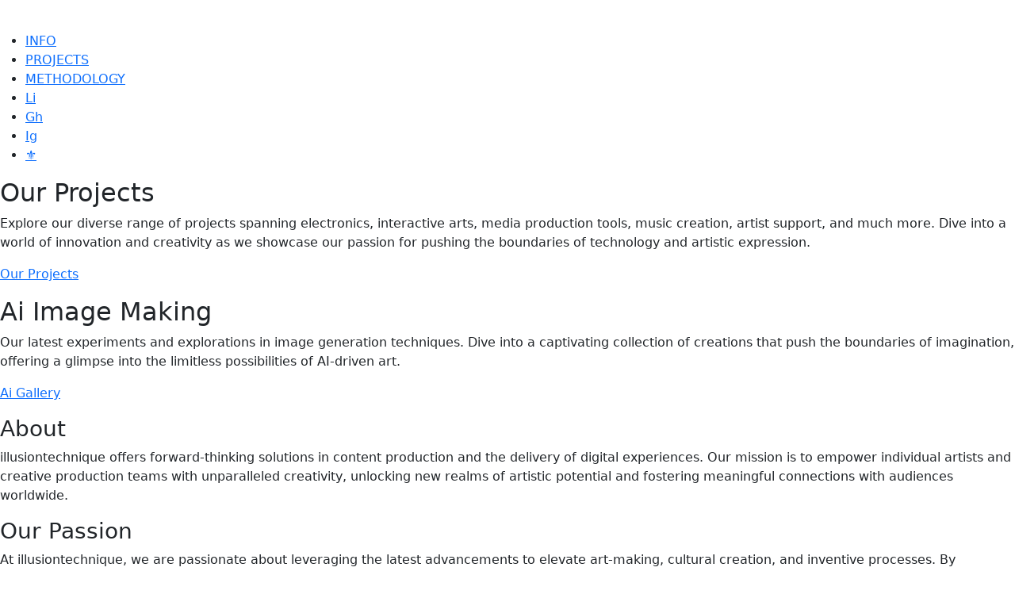

--- FILE ---
content_type: text/html; charset=UTF-8
request_url: https://www.illusiontechnique.com/pages/index.html
body_size: 15176
content:
<!DOCTYPE html>
<html lang="en">
<head>
    <meta charset="UTF-8">
    <meta name="viewport" content="width=device-width, initial-scale=1.0">
    <title>illusionTechnique</title>
    
    <!-- Lightbox3 CSS -->
    <link rel="stylesheet" href="lightbox2-2.11.4/dist/css/lightbox.min.css">
    <!-- Google Fonts -->
    <link rel="stylesheet" href="https://fonts.googleapis.com/css?family=Great+Vibes">
    <link rel="stylesheet" href="https://fonts.googleapis.com/css2?family=Montserrat:wght@400;500;600;700&display=swap">

    <!-- FONTS -->
    <link rel="stylesheet" href="https://fonts.googleapis.com/css?family=Bungee+Hairline&display=swap">



    <!-- Global site tag (gtag.js) - Google Analytics -->
    <script async src="https://www.googletagmanager.com/gtag/js?id=UA-171070802-1"></script>

    

    <!-- Bootstrap CSS -->
    <link href="https://cdn.jsdelivr.net/npm/bootstrap@5.3.3/dist/css/bootstrap.min.css" rel="stylesheet">

    <!-- jQuery -->
    <script src="https://code.jquery.com/jquery-3.7.1.min.js" integrity="sha256-/JqT3SQfawRcv/BIHPThkBvs0OEvtFFmqPF/lYI/Cxo=" crossorigin="anonymous"></script>

    <!-- Bootstrap JavaScript -->
    <script src="https://cdn.jsdelivr.net/npm/bootstrap@5.3.3/dist/js/bootstrap.bundle.min.js" integrity="sha384-YvpcrYf0tY3lHB60NNkmXc5s9fDVZLESaAA55NDzOxhy9GkcIdslK1eN7N6jIeHz" crossorigin="anonymous"></script>

    <script src="lightbox2-2.11.4/dist/js/lightbox-plus-jquery.min.js"></script>
    <script src="https://unpkg.com/masonry-layout@4/dist/masonry.pkgd.min.js"></script>
    <!-- MDB UI Kit JavaScript (bundle including all components) -->
    <script src="https://cdnjs.cloudflare.com/ajax/libs/mdb-ui-kit/7.0.0/mdb.es.min.js"></script>

    <!-- Linking the CSS stylesheet -->
    <link rel="stylesheet" href="css/illusionTechniqueStyle.css">
</head>

<body>
    <div class="background-image" id="backgroundImage"></div>
    <div class="background-blur"></div>
    <div class="background-overlay"></div>

    <header id="top">
        <nav id="nav">
            <div class ="logo">
                <a href="https://www.illusiontechnique.com">
                    <img id="logoMenu" src="https://www.illusiontechnique.com/illtech_logos/illusiontechnique_logo_white.png" alt="illtech_thumbnail"/>
                </a>
            </div>
            <div class="hamburger">
                <div class="line"></div>
                <div class="line"></div>
                <div class="line"></div> 
            </div>
            <ul>

                <li><a href="https://www.illusiontechnique.com/info.php">INFO</a></li>
                <li><a href="https://www.illusiontechnique.com/projects.php">PROJECTS</a></li>
                <!-- <li><a href="https://www.illusiontechnique.com/production.php">PRODUCTION</a></li> -->
                <li><a href="https://www.illusiontechnique.com/pipelines.php">METHODOLOGY</a></li>
                <!-- <li><a href="https://www.illusiontechnique.com/support.php">SUPPORT</a></li> -->
                <li><a href="https://www.linkedin.com/company/illusiontechnique" class="icon fa-linkedin"><span class="label">Li</span></a></li>
                <li><a href="https://github.com/illusiontechnique-com" class="icon fa-github"><span class="label">Gh</span></a></li>
                <li><a href="https://www.instagram.com/illusiontechnique.ca/" class="icon fa-instagram"><span class="label">Ig</span></a></li>
                <li><a href="https://www-illusiontechnique-com.translate.goog/?_x_tr_sl=auto&_x_tr_tl=fr&_x_tr_hl=en&_x_tr_pto=wapp" class="icon fa-instagram"><span class="label"> &#9884;</span></a></li>

            </ul>
        </nav>

    </header>

<main>
    <!-- <div class="imageBox">
        <div class="grid" id="grid">
            <a href="images/ai_images/00251-20240224224157_[randommaxxMergeModel_v30]_3711724952.png" data-lightbox="gallery"><img src="images/ai_images/00251-20240224224157_[randommaxxMergeModel_v30]_3711724952.png" alt=""></a><a href="images/ai_images/00253-20240223215216_[realismEngineSDXL_v30VAE]_470083370.png" data-lightbox="gallery"><img src="images/ai_images/00253-20240223215216_[realismEngineSDXL_v30VAE]_470083370.png" alt=""></a><a href="images/ai_images/00254-20240224224735_[randommaxxMergeModel_v30]_1499389928.png" data-lightbox="gallery"><img src="images/ai_images/00254-20240224224735_[randommaxxMergeModel_v30]_1499389928.png" alt=""></a><a href="images/ai_images/00238-20240223201951_[realismEngineSDXL_v30VAE]_3031526994.png" data-lightbox="gallery"><img src="images/ai_images/00238-20240223201951_[realismEngineSDXL_v30VAE]_3031526994.png" alt=""></a><a href="images/ai_images/00239-20240224221924_[randommaxxMergeModel_v30]_2645099122.png" data-lightbox="gallery"><img src="images/ai_images/00239-20240224221924_[randommaxxMergeModel_v30]_2645099122.png" alt=""></a><a href="images/ai_images/00241-20240223203926_[realismEngineSDXL_v30VAE]_3031526994.png" data-lightbox="gallery"><img src="images/ai_images/00241-20240223203926_[realismEngineSDXL_v30VAE]_3031526994.png" alt=""></a>        </div>
    </div> -->

    <div class="textBox">
      

    <section>
        <h2>Our Projects</h2>

        

        <p>Explore our diverse range of projects spanning electronics, interactive arts, media production tools, music creation, artist support, and much more. Dive into a world of innovation and creativity as we showcase our passion for pushing the boundaries of technology and artistic expression.</p>
        <p><a href="https://www.illusiontechnique.com/projects.php" target="_blank" class="shineButton">Our Projects</a></p>

    </section>

    <section>
        <h2>Ai Image Making</h2>
        <p>Our latest experiments and explorations in image generation techniques. Dive into a captivating collection of creations that push the boundaries of imagination, offering a glimpse into the limitless possibilities of AI-driven art.</p>
        <p><a href="https://www.illusiontechnique.com/gallery.php" target="_blank" class="shineButton">Ai Gallery</a></p>
    </section>
    
</div>

<!-- <div class="textBox">



    <section>
        <h3>AR UNICORN</h3>
        <p>AR TEST PROJECT, ANIMATED UNICORN</p>


    </section>

    <section>
        <h3>AUDIO SYNTH TOY</h3>
        <p>AR TEST PROJECT, ANIMATED UNICORN</p>

        
    </section>

    <section>
        <h3>GEO AR DEMO</h3>
        <p>AR TEST PROJECT, ANIMATED UNICORN</p>

        
    </section>
</div> -->

<div class="textBox">



    <section>
        <h3>About</h3>
        <p>illusiontechnique offers forward-thinking solutions in content production and the delivery of digital experiences. Our mission is to empower individual artists and creative production teams with unparalleled creativity, unlocking new realms of artistic potential and fostering meaningful connections with audiences worldwide.</p>
    </section>

    <section>
        <h3>Our Passion</h3>
        <p>At illusiontechnique, we are passionate about leveraging the latest advancements to elevate art-making, cultural creation, and inventive processes. By amalgamating design and engineering, we craft immersive experiences that seamlessly intertwine sculpture, electronics, and interactive digital content. Our creations transcend boundaries, bridging the gap between traditional artistry and the realms of science and technology.</p>
    </section>

    <section>
        <h3>Our Commitment</h3>
        <p>Driven by our commitment to collective creativity, we strive to reimagine the future through collaborative art-making practices. By amplifying the potential of human thought and emotion, we aim to shape a world where innovation knows no bounds.</p>
    </section>



</div>









<div class="textBox">
  <section>
    <h2>Join Us</h2>
    <p>Join us on a journey of boundless creativity and endless possibilities. Together, let's shape the future of digital expression.</p>
</section>
</div>



</main>

<footer>
    <!-- Your footer content goes here -->
    <p>&copy; 2026 illusionTechnique</p>
</footer>

    <!-- Scripts -->
   

    <script>
    // Function to set a random background image from the list of images
        function setRandomBackground() {
        // Get the list of images
            var images = ["images\/ai_images\/00251-20240224224157_[randommaxxMergeModel_v30]_3711724952.png","images\/ai_images\/00253-20240223215216_[realismEngineSDXL_v30VAE]_470083370.png","images\/ai_images\/00254-20240224224735_[randommaxxMergeModel_v30]_1499389928.png","images\/ai_images\/00238-20240223201951_[realismEngineSDXL_v30VAE]_3031526994.png","images\/ai_images\/00239-20240224221924_[randommaxxMergeModel_v30]_2645099122.png","images\/ai_images\/00241-20240223203926_[realismEngineSDXL_v30VAE]_3031526994.png","images\/ai_images\/00242-20240224222454_[randommaxxMergeModel_v30]_2820639585.png","images\/ai_images\/00227-20240224215702_[randommaxxMergeModel_v30]_3575289572.png","images\/ai_images\/00230-20240224220236_[randommaxxMergeModel_v30]_1233901266.png","images\/ai_images\/00233-20240224220806_[randommaxxMergeModel_v30]_3840374182.png","images\/ai_images\/00236-20240224221344_[randommaxxMergeModel_v30]_430765874.png","images\/ai_images\/00221-20240224214421_[randommaxxMergeModel_v30]_4168789688.png","images\/ai_images\/00223-20240223184325_[realismEngineSDXL_v30VAE]_3031526994.png","images\/ai_images\/00224-20240224215122_[randommaxxMergeModel_v30]_3479654307.png","images\/ai_images\/00226-20240223190245_[realismEngineSDXL_v30VAE]_3031526994.png","images\/ai_images\/00209-20240224211827_[randommaxxMergeModel_v30]_3897290964.png","images\/ai_images\/00212-20240224212334_[randommaxxMergeModel_v30]_4026642882.png","images\/ai_images\/00215-20240224213012_[randommaxxMergeModel_v30]_751557226.png","images\/ai_images\/00220-20240223182620_[realismEngineSDXL_v30VAE]_3031526994.png","images\/ai_images\/00194-20240224205713_[randommaxxMergeModel_v30]_515273092.png","images\/ai_images\/00197-20240224210111_[randommaxxMergeModel_v30]_675666505.png","images\/ai_images\/00206-20240224211314_[randommaxxMergeModel_v30]_89667899.png","images\/ai_images\/00131-20240223112528_[amalgamationxl_v70Theta]_2327738935.png","images\/ai_images\/00146-20240223132143_[museumExhibitionV10_exhibitionHallV10]_1233825899.png","images\/ai_images\/00149-20240223133025_[LEDarrayTech-20]_2374174618.png","images\/ai_images\/00191-20240224205302_[randommaxxMergeModel_v30]_4270233000.png","images\/ai_images\/00091-20240226112046_[beautifulrealityv2_full]_3419696635.png","images\/ai_images\/00121-20240223105632_[ipDESIGN3D_v31]_2522827273.png","images\/ai_images\/00124-20240223110111_[ipDESIGN3D_v31]_2354967700.png","images\/ai_images\/00074-20240226102530_[beautifulrealityv2_full]_2489949272.png","images\/ai_images\/00085-20240226110023_[beautifulrealityv2_full]_3419696633.png","images\/ai_images\/00053-20240225095321_[aardvark2024_v10]_2450555020.png","images\/ai_images\/00065-20240226095017_[beautifulrealityv2_full]_2489949269.png","images\/ai_images\/00032-20240225090507_[aardvark2024_v10]_1491769200.png","images\/ai_images\/00038-20240225091851_[aardvark2024_v10]_1462224792.png","images\/ai_images\/00052-20240226085928_[beautifulrealityv2_full]_2489949265-before-face-restoration.png","images\/ai_images\/00017-20240225083125_[aardvark2024_v10]_966645094.png","images\/ai_images\/00029-20240225085756_[aardvark2024_v10]_2866335073.png","images\/ai_images\/00002-20240225075729_[aardvark2024_v10]_1198615649.png","images\/ai_images\/00011-20240225081822_[aardvark2024_v10]_428780738.png","images\/ai_images\/424784603_757323599779705_5448070578238336223_n.jpg","images\/ai_images\/424708696_757321589779906_1570793045677217729_n.jpg","images\/ai_images\/424730670_757322959779769_579193806337561341_n.jpg","images\/ai_images\/424737541_757323693113029_998159071167697814_n.jpg","images\/ai_images\/424784209_757321563113242_7596010310910122953_n.jpg","images\/ai_images\/424921935_757323726446359_6663464357551276596_n.jpg","images\/ai_images\/424949416_757323816446350_421259027465604661_n.jpg","images\/ai_images\/424716189_756680593177339_4572350970664118210_n.jpg","images\/ai_images\/425008189_757323576446374_644933012005437146_n.jpg","images\/ai_images\/428136058_764465929065472_7530363787837020603_n.jpg","images\/ai_images\/424747745_757323349779730_6875457790601593451_n.jpg","images\/ai_images\/424780581_757323359779729_7735925704767352138_n.jpg","images\/ai_images\/424784122_757323389779726_3539493715743494018_n.jpg","images\/ai_images\/426636267_760930622752336_7557519654447869076_n.jpg","images\/ai_images\/428154448_764465939065471_2386366722163918776_n.jpg","images\/ai_images\/428169724_764466052398793_996290630353693497_n.jpg","images\/ai_images\/424706632_757323423113056_7520902899135094242_n.jpg","images\/ai_images\/424780315_757323466446385_2268357550411608646_n.jpg","images\/ai_images\/346058494_632405355302157_1653287666968940295_n.jpg","images\/ai_images\/428184869_764465872398811_8602398202290860319_n.jpg","images\/ai_images\/428370489_765887475589984_5436055942299260714_n.jpg","images\/ai_images\/429657829_10168630215345381_5905026028081113373_n.jpg","images\/ai_images\/409042790_10168630200525381_826355564251079604_n.png","images\/ai_images\/408963330_769057535272978_877620598056144877_n.jpg","images\/ai_images\/409032014_769057605272971_5160399687566819054_n.jpg"];
        // Select a random image from the list
            var randomIndex = Math.floor(Math.random() * images.length);
            var randomImage = images[randomIndex];
        // Set the background image of the element
            document.getElementById('backgroundImage').style.backgroundImage = 'url("' + randomImage + '")';
        }

    // Call the function on page load
        window.onload = function() {
            setRandomBackground();
            initializeMasonry();
        };

    // Initialize Masonry after images are loaded
        function initializeMasonry() {
            var grid = document.getElementById('grid');
            var masonry = new Masonry(grid, {
                itemSelector: '.grid-item',
                columnWidth: '.grid-sizer',
                gutter: 20
            });
        }
    </script>
    <script>
        lightbox.option({
          'resizeDuration': 200,
          'wrapAround': true
      })
  </script>
  <script type="text/javascript">document.addEventListener('DOMContentLoaded', function() {
    var hamburger = document.querySelector('.hamburger');
    var navUl = document.querySelector('#nav ul');

    hamburger.addEventListener('click', function() {
        navUl.classList.toggle('open');
    });
});
</script>

<script type="text/javascript">function initializeMasonry() {
    var grid = document.getElementById('grid');
    console.log(grid); // Add this line for debugging
    var masonry = new Masonry(grid, {
        itemSelector: '.grid-item',
        columnWidth: '.grid-sizer',
        gutter: 20
    });
}</script>
</body>
</html>


--- FILE ---
content_type: text/html; charset=UTF-8
request_url: https://www.illusiontechnique.com/pages/lightbox2-2.11.4/dist/css/lightbox.min.css
body_size: 15125
content:
<!DOCTYPE html>
<html lang="en">
<head>
    <meta charset="UTF-8">
    <meta name="viewport" content="width=device-width, initial-scale=1.0">
    <title>illusionTechnique</title>
    
    <!-- Lightbox3 CSS -->
    <link rel="stylesheet" href="lightbox2-2.11.4/dist/css/lightbox.min.css">
    <!-- Google Fonts -->
    <link rel="stylesheet" href="https://fonts.googleapis.com/css?family=Great+Vibes">
    <link rel="stylesheet" href="https://fonts.googleapis.com/css2?family=Montserrat:wght@400;500;600;700&display=swap">

    <!-- FONTS -->
    <link rel="stylesheet" href="https://fonts.googleapis.com/css?family=Bungee+Hairline&display=swap">



    <!-- Global site tag (gtag.js) - Google Analytics -->
    <script async src="https://www.googletagmanager.com/gtag/js?id=UA-171070802-1"></script>

    

    <!-- Bootstrap CSS -->
    <link href="https://cdn.jsdelivr.net/npm/bootstrap@5.3.3/dist/css/bootstrap.min.css" rel="stylesheet">

    <!-- jQuery -->
    <script src="https://code.jquery.com/jquery-3.7.1.min.js" integrity="sha256-/JqT3SQfawRcv/BIHPThkBvs0OEvtFFmqPF/lYI/Cxo=" crossorigin="anonymous"></script>

    <!-- Bootstrap JavaScript -->
    <script src="https://cdn.jsdelivr.net/npm/bootstrap@5.3.3/dist/js/bootstrap.bundle.min.js" integrity="sha384-YvpcrYf0tY3lHB60NNkmXc5s9fDVZLESaAA55NDzOxhy9GkcIdslK1eN7N6jIeHz" crossorigin="anonymous"></script>

    <script src="lightbox2-2.11.4/dist/js/lightbox-plus-jquery.min.js"></script>
    <script src="https://unpkg.com/masonry-layout@4/dist/masonry.pkgd.min.js"></script>
    <!-- MDB UI Kit JavaScript (bundle including all components) -->
    <script src="https://cdnjs.cloudflare.com/ajax/libs/mdb-ui-kit/7.0.0/mdb.es.min.js"></script>

    <!-- Linking the CSS stylesheet -->
    <link rel="stylesheet" href="css/illusionTechniqueStyle.css">
</head>

<body>
    <div class="background-image" id="backgroundImage"></div>
    <div class="background-blur"></div>
    <div class="background-overlay"></div>

    <header id="top">
        <nav id="nav">
            <div class ="logo">
                <a href="https://www.illusiontechnique.com">
                    <img id="logoMenu" src="https://www.illusiontechnique.com/illtech_logos/illusiontechnique_logo_white.png" alt="illtech_thumbnail"/>
                </a>
            </div>
            <div class="hamburger">
                <div class="line"></div>
                <div class="line"></div>
                <div class="line"></div> 
            </div>
            <ul>

                <li><a href="https://www.illusiontechnique.com/info.php">INFO</a></li>
                <li><a href="https://www.illusiontechnique.com/projects.php">PROJECTS</a></li>
                <!-- <li><a href="https://www.illusiontechnique.com/production.php">PRODUCTION</a></li> -->
                <li><a href="https://www.illusiontechnique.com/pipelines.php">METHODOLOGY</a></li>
                <!-- <li><a href="https://www.illusiontechnique.com/support.php">SUPPORT</a></li> -->
                <li><a href="https://www.linkedin.com/company/illusiontechnique" class="icon fa-linkedin"><span class="label">Li</span></a></li>
                <li><a href="https://github.com/illusiontechnique-com" class="icon fa-github"><span class="label">Gh</span></a></li>
                <li><a href="https://www.instagram.com/illusiontechnique.ca/" class="icon fa-instagram"><span class="label">Ig</span></a></li>
                <li><a href="https://www-illusiontechnique-com.translate.goog/?_x_tr_sl=auto&_x_tr_tl=fr&_x_tr_hl=en&_x_tr_pto=wapp" class="icon fa-instagram"><span class="label"> &#9884;</span></a></li>

            </ul>
        </nav>

    </header>

<main>
    <!-- <div class="imageBox">
        <div class="grid" id="grid">
            <a href="images/ai_images/00251-20240224224157_[randommaxxMergeModel_v30]_3711724952.png" data-lightbox="gallery"><img src="images/ai_images/00251-20240224224157_[randommaxxMergeModel_v30]_3711724952.png" alt=""></a><a href="images/ai_images/00253-20240223215216_[realismEngineSDXL_v30VAE]_470083370.png" data-lightbox="gallery"><img src="images/ai_images/00253-20240223215216_[realismEngineSDXL_v30VAE]_470083370.png" alt=""></a><a href="images/ai_images/00254-20240224224735_[randommaxxMergeModel_v30]_1499389928.png" data-lightbox="gallery"><img src="images/ai_images/00254-20240224224735_[randommaxxMergeModel_v30]_1499389928.png" alt=""></a><a href="images/ai_images/00238-20240223201951_[realismEngineSDXL_v30VAE]_3031526994.png" data-lightbox="gallery"><img src="images/ai_images/00238-20240223201951_[realismEngineSDXL_v30VAE]_3031526994.png" alt=""></a><a href="images/ai_images/00239-20240224221924_[randommaxxMergeModel_v30]_2645099122.png" data-lightbox="gallery"><img src="images/ai_images/00239-20240224221924_[randommaxxMergeModel_v30]_2645099122.png" alt=""></a><a href="images/ai_images/00241-20240223203926_[realismEngineSDXL_v30VAE]_3031526994.png" data-lightbox="gallery"><img src="images/ai_images/00241-20240223203926_[realismEngineSDXL_v30VAE]_3031526994.png" alt=""></a>        </div>
    </div> -->

    <div class="textBox">
      

    <section>
        <h2>Our Projects</h2>

        

        <p>Explore our diverse range of projects spanning electronics, interactive arts, media production tools, music creation, artist support, and much more. Dive into a world of innovation and creativity as we showcase our passion for pushing the boundaries of technology and artistic expression.</p>
        <p><a href="https://www.illusiontechnique.com/projects.php" target="_blank" class="shineButton">Our Projects</a></p>

    </section>

    <section>
        <h2>Ai Image Making</h2>
        <p>Our latest experiments and explorations in image generation techniques. Dive into a captivating collection of creations that push the boundaries of imagination, offering a glimpse into the limitless possibilities of AI-driven art.</p>
        <p><a href="https://www.illusiontechnique.com/gallery.php" target="_blank" class="shineButton">Ai Gallery</a></p>
    </section>
    
</div>

<!-- <div class="textBox">



    <section>
        <h3>AR UNICORN</h3>
        <p>AR TEST PROJECT, ANIMATED UNICORN</p>


    </section>

    <section>
        <h3>AUDIO SYNTH TOY</h3>
        <p>AR TEST PROJECT, ANIMATED UNICORN</p>

        
    </section>

    <section>
        <h3>GEO AR DEMO</h3>
        <p>AR TEST PROJECT, ANIMATED UNICORN</p>

        
    </section>
</div> -->

<div class="textBox">



    <section>
        <h3>About</h3>
        <p>illusiontechnique offers forward-thinking solutions in content production and the delivery of digital experiences. Our mission is to empower individual artists and creative production teams with unparalleled creativity, unlocking new realms of artistic potential and fostering meaningful connections with audiences worldwide.</p>
    </section>

    <section>
        <h3>Our Passion</h3>
        <p>At illusiontechnique, we are passionate about leveraging the latest advancements to elevate art-making, cultural creation, and inventive processes. By amalgamating design and engineering, we craft immersive experiences that seamlessly intertwine sculpture, electronics, and interactive digital content. Our creations transcend boundaries, bridging the gap between traditional artistry and the realms of science and technology.</p>
    </section>

    <section>
        <h3>Our Commitment</h3>
        <p>Driven by our commitment to collective creativity, we strive to reimagine the future through collaborative art-making practices. By amplifying the potential of human thought and emotion, we aim to shape a world where innovation knows no bounds.</p>
    </section>



</div>









<div class="textBox">
  <section>
    <h2>Join Us</h2>
    <p>Join us on a journey of boundless creativity and endless possibilities. Together, let's shape the future of digital expression.</p>
</section>
</div>



</main>

<footer>
    <!-- Your footer content goes here -->
    <p>&copy; 2026 illusionTechnique</p>
</footer>

    <!-- Scripts -->
   

    <script>
    // Function to set a random background image from the list of images
        function setRandomBackground() {
        // Get the list of images
            var images = ["images\/ai_images\/00251-20240224224157_[randommaxxMergeModel_v30]_3711724952.png","images\/ai_images\/00253-20240223215216_[realismEngineSDXL_v30VAE]_470083370.png","images\/ai_images\/00254-20240224224735_[randommaxxMergeModel_v30]_1499389928.png","images\/ai_images\/00238-20240223201951_[realismEngineSDXL_v30VAE]_3031526994.png","images\/ai_images\/00239-20240224221924_[randommaxxMergeModel_v30]_2645099122.png","images\/ai_images\/00241-20240223203926_[realismEngineSDXL_v30VAE]_3031526994.png","images\/ai_images\/00242-20240224222454_[randommaxxMergeModel_v30]_2820639585.png","images\/ai_images\/00227-20240224215702_[randommaxxMergeModel_v30]_3575289572.png","images\/ai_images\/00230-20240224220236_[randommaxxMergeModel_v30]_1233901266.png","images\/ai_images\/00233-20240224220806_[randommaxxMergeModel_v30]_3840374182.png","images\/ai_images\/00236-20240224221344_[randommaxxMergeModel_v30]_430765874.png","images\/ai_images\/00221-20240224214421_[randommaxxMergeModel_v30]_4168789688.png","images\/ai_images\/00223-20240223184325_[realismEngineSDXL_v30VAE]_3031526994.png","images\/ai_images\/00224-20240224215122_[randommaxxMergeModel_v30]_3479654307.png","images\/ai_images\/00226-20240223190245_[realismEngineSDXL_v30VAE]_3031526994.png","images\/ai_images\/00209-20240224211827_[randommaxxMergeModel_v30]_3897290964.png","images\/ai_images\/00212-20240224212334_[randommaxxMergeModel_v30]_4026642882.png","images\/ai_images\/00215-20240224213012_[randommaxxMergeModel_v30]_751557226.png","images\/ai_images\/00220-20240223182620_[realismEngineSDXL_v30VAE]_3031526994.png","images\/ai_images\/00194-20240224205713_[randommaxxMergeModel_v30]_515273092.png","images\/ai_images\/00197-20240224210111_[randommaxxMergeModel_v30]_675666505.png","images\/ai_images\/00206-20240224211314_[randommaxxMergeModel_v30]_89667899.png","images\/ai_images\/00131-20240223112528_[amalgamationxl_v70Theta]_2327738935.png","images\/ai_images\/00146-20240223132143_[museumExhibitionV10_exhibitionHallV10]_1233825899.png","images\/ai_images\/00149-20240223133025_[LEDarrayTech-20]_2374174618.png","images\/ai_images\/00191-20240224205302_[randommaxxMergeModel_v30]_4270233000.png","images\/ai_images\/00091-20240226112046_[beautifulrealityv2_full]_3419696635.png","images\/ai_images\/00121-20240223105632_[ipDESIGN3D_v31]_2522827273.png","images\/ai_images\/00124-20240223110111_[ipDESIGN3D_v31]_2354967700.png","images\/ai_images\/00074-20240226102530_[beautifulrealityv2_full]_2489949272.png","images\/ai_images\/00085-20240226110023_[beautifulrealityv2_full]_3419696633.png","images\/ai_images\/00053-20240225095321_[aardvark2024_v10]_2450555020.png","images\/ai_images\/00065-20240226095017_[beautifulrealityv2_full]_2489949269.png","images\/ai_images\/00032-20240225090507_[aardvark2024_v10]_1491769200.png","images\/ai_images\/00038-20240225091851_[aardvark2024_v10]_1462224792.png","images\/ai_images\/00052-20240226085928_[beautifulrealityv2_full]_2489949265-before-face-restoration.png","images\/ai_images\/00017-20240225083125_[aardvark2024_v10]_966645094.png","images\/ai_images\/00029-20240225085756_[aardvark2024_v10]_2866335073.png","images\/ai_images\/00002-20240225075729_[aardvark2024_v10]_1198615649.png","images\/ai_images\/00011-20240225081822_[aardvark2024_v10]_428780738.png","images\/ai_images\/424784603_757323599779705_5448070578238336223_n.jpg","images\/ai_images\/424708696_757321589779906_1570793045677217729_n.jpg","images\/ai_images\/424730670_757322959779769_579193806337561341_n.jpg","images\/ai_images\/424737541_757323693113029_998159071167697814_n.jpg","images\/ai_images\/424784209_757321563113242_7596010310910122953_n.jpg","images\/ai_images\/424921935_757323726446359_6663464357551276596_n.jpg","images\/ai_images\/424949416_757323816446350_421259027465604661_n.jpg","images\/ai_images\/424716189_756680593177339_4572350970664118210_n.jpg","images\/ai_images\/425008189_757323576446374_644933012005437146_n.jpg","images\/ai_images\/428136058_764465929065472_7530363787837020603_n.jpg","images\/ai_images\/424747745_757323349779730_6875457790601593451_n.jpg","images\/ai_images\/424780581_757323359779729_7735925704767352138_n.jpg","images\/ai_images\/424784122_757323389779726_3539493715743494018_n.jpg","images\/ai_images\/426636267_760930622752336_7557519654447869076_n.jpg","images\/ai_images\/428154448_764465939065471_2386366722163918776_n.jpg","images\/ai_images\/428169724_764466052398793_996290630353693497_n.jpg","images\/ai_images\/424706632_757323423113056_7520902899135094242_n.jpg","images\/ai_images\/424780315_757323466446385_2268357550411608646_n.jpg","images\/ai_images\/346058494_632405355302157_1653287666968940295_n.jpg","images\/ai_images\/428184869_764465872398811_8602398202290860319_n.jpg","images\/ai_images\/428370489_765887475589984_5436055942299260714_n.jpg","images\/ai_images\/429657829_10168630215345381_5905026028081113373_n.jpg","images\/ai_images\/409042790_10168630200525381_826355564251079604_n.png","images\/ai_images\/408963330_769057535272978_877620598056144877_n.jpg","images\/ai_images\/409032014_769057605272971_5160399687566819054_n.jpg"];
        // Select a random image from the list
            var randomIndex = Math.floor(Math.random() * images.length);
            var randomImage = images[randomIndex];
        // Set the background image of the element
            document.getElementById('backgroundImage').style.backgroundImage = 'url("' + randomImage + '")';
        }

    // Call the function on page load
        window.onload = function() {
            setRandomBackground();
            initializeMasonry();
        };

    // Initialize Masonry after images are loaded
        function initializeMasonry() {
            var grid = document.getElementById('grid');
            var masonry = new Masonry(grid, {
                itemSelector: '.grid-item',
                columnWidth: '.grid-sizer',
                gutter: 20
            });
        }
    </script>
    <script>
        lightbox.option({
          'resizeDuration': 200,
          'wrapAround': true
      })
  </script>
  <script type="text/javascript">document.addEventListener('DOMContentLoaded', function() {
    var hamburger = document.querySelector('.hamburger');
    var navUl = document.querySelector('#nav ul');

    hamburger.addEventListener('click', function() {
        navUl.classList.toggle('open');
    });
});
</script>

<script type="text/javascript">function initializeMasonry() {
    var grid = document.getElementById('grid');
    console.log(grid); // Add this line for debugging
    var masonry = new Masonry(grid, {
        itemSelector: '.grid-item',
        columnWidth: '.grid-sizer',
        gutter: 20
    });
}</script>
</body>
</html>


--- FILE ---
content_type: text/html; charset=UTF-8
request_url: https://www.illusiontechnique.com/pages/lightbox2-2.11.4/dist/js/lightbox-plus-jquery.min.js
body_size: 15116
content:
<!DOCTYPE html>
<html lang="en">
<head>
    <meta charset="UTF-8">
    <meta name="viewport" content="width=device-width, initial-scale=1.0">
    <title>illusionTechnique</title>
    
    <!-- Lightbox3 CSS -->
    <link rel="stylesheet" href="lightbox2-2.11.4/dist/css/lightbox.min.css">
    <!-- Google Fonts -->
    <link rel="stylesheet" href="https://fonts.googleapis.com/css?family=Great+Vibes">
    <link rel="stylesheet" href="https://fonts.googleapis.com/css2?family=Montserrat:wght@400;500;600;700&display=swap">

    <!-- FONTS -->
    <link rel="stylesheet" href="https://fonts.googleapis.com/css?family=Bungee+Hairline&display=swap">



    <!-- Global site tag (gtag.js) - Google Analytics -->
    <script async src="https://www.googletagmanager.com/gtag/js?id=UA-171070802-1"></script>

    

    <!-- Bootstrap CSS -->
    <link href="https://cdn.jsdelivr.net/npm/bootstrap@5.3.3/dist/css/bootstrap.min.css" rel="stylesheet">

    <!-- jQuery -->
    <script src="https://code.jquery.com/jquery-3.7.1.min.js" integrity="sha256-/JqT3SQfawRcv/BIHPThkBvs0OEvtFFmqPF/lYI/Cxo=" crossorigin="anonymous"></script>

    <!-- Bootstrap JavaScript -->
    <script src="https://cdn.jsdelivr.net/npm/bootstrap@5.3.3/dist/js/bootstrap.bundle.min.js" integrity="sha384-YvpcrYf0tY3lHB60NNkmXc5s9fDVZLESaAA55NDzOxhy9GkcIdslK1eN7N6jIeHz" crossorigin="anonymous"></script>

    <script src="lightbox2-2.11.4/dist/js/lightbox-plus-jquery.min.js"></script>
    <script src="https://unpkg.com/masonry-layout@4/dist/masonry.pkgd.min.js"></script>
    <!-- MDB UI Kit JavaScript (bundle including all components) -->
    <script src="https://cdnjs.cloudflare.com/ajax/libs/mdb-ui-kit/7.0.0/mdb.es.min.js"></script>

    <!-- Linking the CSS stylesheet -->
    <link rel="stylesheet" href="css/illusionTechniqueStyle.css">
</head>

<body>
    <div class="background-image" id="backgroundImage"></div>
    <div class="background-blur"></div>
    <div class="background-overlay"></div>

    <header id="top">
        <nav id="nav">
            <div class ="logo">
                <a href="https://www.illusiontechnique.com">
                    <img id="logoMenu" src="https://www.illusiontechnique.com/illtech_logos/illusiontechnique_logo_white.png" alt="illtech_thumbnail"/>
                </a>
            </div>
            <div class="hamburger">
                <div class="line"></div>
                <div class="line"></div>
                <div class="line"></div> 
            </div>
            <ul>

                <li><a href="https://www.illusiontechnique.com/info.php">INFO</a></li>
                <li><a href="https://www.illusiontechnique.com/projects.php">PROJECTS</a></li>
                <!-- <li><a href="https://www.illusiontechnique.com/production.php">PRODUCTION</a></li> -->
                <li><a href="https://www.illusiontechnique.com/pipelines.php">METHODOLOGY</a></li>
                <!-- <li><a href="https://www.illusiontechnique.com/support.php">SUPPORT</a></li> -->
                <li><a href="https://www.linkedin.com/company/illusiontechnique" class="icon fa-linkedin"><span class="label">Li</span></a></li>
                <li><a href="https://github.com/illusiontechnique-com" class="icon fa-github"><span class="label">Gh</span></a></li>
                <li><a href="https://www.instagram.com/illusiontechnique.ca/" class="icon fa-instagram"><span class="label">Ig</span></a></li>
                <li><a href="https://www-illusiontechnique-com.translate.goog/?_x_tr_sl=auto&_x_tr_tl=fr&_x_tr_hl=en&_x_tr_pto=wapp" class="icon fa-instagram"><span class="label"> &#9884;</span></a></li>

            </ul>
        </nav>

    </header>

<main>
    <!-- <div class="imageBox">
        <div class="grid" id="grid">
            <a href="images/ai_images/00251-20240224224157_[randommaxxMergeModel_v30]_3711724952.png" data-lightbox="gallery"><img src="images/ai_images/00251-20240224224157_[randommaxxMergeModel_v30]_3711724952.png" alt=""></a><a href="images/ai_images/00253-20240223215216_[realismEngineSDXL_v30VAE]_470083370.png" data-lightbox="gallery"><img src="images/ai_images/00253-20240223215216_[realismEngineSDXL_v30VAE]_470083370.png" alt=""></a><a href="images/ai_images/00254-20240224224735_[randommaxxMergeModel_v30]_1499389928.png" data-lightbox="gallery"><img src="images/ai_images/00254-20240224224735_[randommaxxMergeModel_v30]_1499389928.png" alt=""></a><a href="images/ai_images/00238-20240223201951_[realismEngineSDXL_v30VAE]_3031526994.png" data-lightbox="gallery"><img src="images/ai_images/00238-20240223201951_[realismEngineSDXL_v30VAE]_3031526994.png" alt=""></a><a href="images/ai_images/00239-20240224221924_[randommaxxMergeModel_v30]_2645099122.png" data-lightbox="gallery"><img src="images/ai_images/00239-20240224221924_[randommaxxMergeModel_v30]_2645099122.png" alt=""></a><a href="images/ai_images/00241-20240223203926_[realismEngineSDXL_v30VAE]_3031526994.png" data-lightbox="gallery"><img src="images/ai_images/00241-20240223203926_[realismEngineSDXL_v30VAE]_3031526994.png" alt=""></a>        </div>
    </div> -->

    <div class="textBox">
      

    <section>
        <h2>Our Projects</h2>

        

        <p>Explore our diverse range of projects spanning electronics, interactive arts, media production tools, music creation, artist support, and much more. Dive into a world of innovation and creativity as we showcase our passion for pushing the boundaries of technology and artistic expression.</p>
        <p><a href="https://www.illusiontechnique.com/projects.php" target="_blank" class="shineButton">Our Projects</a></p>

    </section>

    <section>
        <h2>Ai Image Making</h2>
        <p>Our latest experiments and explorations in image generation techniques. Dive into a captivating collection of creations that push the boundaries of imagination, offering a glimpse into the limitless possibilities of AI-driven art.</p>
        <p><a href="https://www.illusiontechnique.com/gallery.php" target="_blank" class="shineButton">Ai Gallery</a></p>
    </section>
    
</div>

<!-- <div class="textBox">



    <section>
        <h3>AR UNICORN</h3>
        <p>AR TEST PROJECT, ANIMATED UNICORN</p>


    </section>

    <section>
        <h3>AUDIO SYNTH TOY</h3>
        <p>AR TEST PROJECT, ANIMATED UNICORN</p>

        
    </section>

    <section>
        <h3>GEO AR DEMO</h3>
        <p>AR TEST PROJECT, ANIMATED UNICORN</p>

        
    </section>
</div> -->

<div class="textBox">



    <section>
        <h3>About</h3>
        <p>illusiontechnique offers forward-thinking solutions in content production and the delivery of digital experiences. Our mission is to empower individual artists and creative production teams with unparalleled creativity, unlocking new realms of artistic potential and fostering meaningful connections with audiences worldwide.</p>
    </section>

    <section>
        <h3>Our Passion</h3>
        <p>At illusiontechnique, we are passionate about leveraging the latest advancements to elevate art-making, cultural creation, and inventive processes. By amalgamating design and engineering, we craft immersive experiences that seamlessly intertwine sculpture, electronics, and interactive digital content. Our creations transcend boundaries, bridging the gap between traditional artistry and the realms of science and technology.</p>
    </section>

    <section>
        <h3>Our Commitment</h3>
        <p>Driven by our commitment to collective creativity, we strive to reimagine the future through collaborative art-making practices. By amplifying the potential of human thought and emotion, we aim to shape a world where innovation knows no bounds.</p>
    </section>



</div>









<div class="textBox">
  <section>
    <h2>Join Us</h2>
    <p>Join us on a journey of boundless creativity and endless possibilities. Together, let's shape the future of digital expression.</p>
</section>
</div>



</main>

<footer>
    <!-- Your footer content goes here -->
    <p>&copy; 2026 illusionTechnique</p>
</footer>

    <!-- Scripts -->
   

    <script>
    // Function to set a random background image from the list of images
        function setRandomBackground() {
        // Get the list of images
            var images = ["images\/ai_images\/00251-20240224224157_[randommaxxMergeModel_v30]_3711724952.png","images\/ai_images\/00253-20240223215216_[realismEngineSDXL_v30VAE]_470083370.png","images\/ai_images\/00254-20240224224735_[randommaxxMergeModel_v30]_1499389928.png","images\/ai_images\/00238-20240223201951_[realismEngineSDXL_v30VAE]_3031526994.png","images\/ai_images\/00239-20240224221924_[randommaxxMergeModel_v30]_2645099122.png","images\/ai_images\/00241-20240223203926_[realismEngineSDXL_v30VAE]_3031526994.png","images\/ai_images\/00242-20240224222454_[randommaxxMergeModel_v30]_2820639585.png","images\/ai_images\/00227-20240224215702_[randommaxxMergeModel_v30]_3575289572.png","images\/ai_images\/00230-20240224220236_[randommaxxMergeModel_v30]_1233901266.png","images\/ai_images\/00233-20240224220806_[randommaxxMergeModel_v30]_3840374182.png","images\/ai_images\/00236-20240224221344_[randommaxxMergeModel_v30]_430765874.png","images\/ai_images\/00221-20240224214421_[randommaxxMergeModel_v30]_4168789688.png","images\/ai_images\/00223-20240223184325_[realismEngineSDXL_v30VAE]_3031526994.png","images\/ai_images\/00224-20240224215122_[randommaxxMergeModel_v30]_3479654307.png","images\/ai_images\/00226-20240223190245_[realismEngineSDXL_v30VAE]_3031526994.png","images\/ai_images\/00209-20240224211827_[randommaxxMergeModel_v30]_3897290964.png","images\/ai_images\/00212-20240224212334_[randommaxxMergeModel_v30]_4026642882.png","images\/ai_images\/00215-20240224213012_[randommaxxMergeModel_v30]_751557226.png","images\/ai_images\/00220-20240223182620_[realismEngineSDXL_v30VAE]_3031526994.png","images\/ai_images\/00194-20240224205713_[randommaxxMergeModel_v30]_515273092.png","images\/ai_images\/00197-20240224210111_[randommaxxMergeModel_v30]_675666505.png","images\/ai_images\/00206-20240224211314_[randommaxxMergeModel_v30]_89667899.png","images\/ai_images\/00131-20240223112528_[amalgamationxl_v70Theta]_2327738935.png","images\/ai_images\/00146-20240223132143_[museumExhibitionV10_exhibitionHallV10]_1233825899.png","images\/ai_images\/00149-20240223133025_[LEDarrayTech-20]_2374174618.png","images\/ai_images\/00191-20240224205302_[randommaxxMergeModel_v30]_4270233000.png","images\/ai_images\/00091-20240226112046_[beautifulrealityv2_full]_3419696635.png","images\/ai_images\/00121-20240223105632_[ipDESIGN3D_v31]_2522827273.png","images\/ai_images\/00124-20240223110111_[ipDESIGN3D_v31]_2354967700.png","images\/ai_images\/00074-20240226102530_[beautifulrealityv2_full]_2489949272.png","images\/ai_images\/00085-20240226110023_[beautifulrealityv2_full]_3419696633.png","images\/ai_images\/00053-20240225095321_[aardvark2024_v10]_2450555020.png","images\/ai_images\/00065-20240226095017_[beautifulrealityv2_full]_2489949269.png","images\/ai_images\/00032-20240225090507_[aardvark2024_v10]_1491769200.png","images\/ai_images\/00038-20240225091851_[aardvark2024_v10]_1462224792.png","images\/ai_images\/00052-20240226085928_[beautifulrealityv2_full]_2489949265-before-face-restoration.png","images\/ai_images\/00017-20240225083125_[aardvark2024_v10]_966645094.png","images\/ai_images\/00029-20240225085756_[aardvark2024_v10]_2866335073.png","images\/ai_images\/00002-20240225075729_[aardvark2024_v10]_1198615649.png","images\/ai_images\/00011-20240225081822_[aardvark2024_v10]_428780738.png","images\/ai_images\/424784603_757323599779705_5448070578238336223_n.jpg","images\/ai_images\/424708696_757321589779906_1570793045677217729_n.jpg","images\/ai_images\/424730670_757322959779769_579193806337561341_n.jpg","images\/ai_images\/424737541_757323693113029_998159071167697814_n.jpg","images\/ai_images\/424784209_757321563113242_7596010310910122953_n.jpg","images\/ai_images\/424921935_757323726446359_6663464357551276596_n.jpg","images\/ai_images\/424949416_757323816446350_421259027465604661_n.jpg","images\/ai_images\/424716189_756680593177339_4572350970664118210_n.jpg","images\/ai_images\/425008189_757323576446374_644933012005437146_n.jpg","images\/ai_images\/428136058_764465929065472_7530363787837020603_n.jpg","images\/ai_images\/424747745_757323349779730_6875457790601593451_n.jpg","images\/ai_images\/424780581_757323359779729_7735925704767352138_n.jpg","images\/ai_images\/424784122_757323389779726_3539493715743494018_n.jpg","images\/ai_images\/426636267_760930622752336_7557519654447869076_n.jpg","images\/ai_images\/428154448_764465939065471_2386366722163918776_n.jpg","images\/ai_images\/428169724_764466052398793_996290630353693497_n.jpg","images\/ai_images\/424706632_757323423113056_7520902899135094242_n.jpg","images\/ai_images\/424780315_757323466446385_2268357550411608646_n.jpg","images\/ai_images\/346058494_632405355302157_1653287666968940295_n.jpg","images\/ai_images\/428184869_764465872398811_8602398202290860319_n.jpg","images\/ai_images\/428370489_765887475589984_5436055942299260714_n.jpg","images\/ai_images\/429657829_10168630215345381_5905026028081113373_n.jpg","images\/ai_images\/409042790_10168630200525381_826355564251079604_n.png","images\/ai_images\/408963330_769057535272978_877620598056144877_n.jpg","images\/ai_images\/409032014_769057605272971_5160399687566819054_n.jpg"];
        // Select a random image from the list
            var randomIndex = Math.floor(Math.random() * images.length);
            var randomImage = images[randomIndex];
        // Set the background image of the element
            document.getElementById('backgroundImage').style.backgroundImage = 'url("' + randomImage + '")';
        }

    // Call the function on page load
        window.onload = function() {
            setRandomBackground();
            initializeMasonry();
        };

    // Initialize Masonry after images are loaded
        function initializeMasonry() {
            var grid = document.getElementById('grid');
            var masonry = new Masonry(grid, {
                itemSelector: '.grid-item',
                columnWidth: '.grid-sizer',
                gutter: 20
            });
        }
    </script>
    <script>
        lightbox.option({
          'resizeDuration': 200,
          'wrapAround': true
      })
  </script>
  <script type="text/javascript">document.addEventListener('DOMContentLoaded', function() {
    var hamburger = document.querySelector('.hamburger');
    var navUl = document.querySelector('#nav ul');

    hamburger.addEventListener('click', function() {
        navUl.classList.toggle('open');
    });
});
</script>

<script type="text/javascript">function initializeMasonry() {
    var grid = document.getElementById('grid');
    console.log(grid); // Add this line for debugging
    var masonry = new Masonry(grid, {
        itemSelector: '.grid-item',
        columnWidth: '.grid-sizer',
        gutter: 20
    });
}</script>
</body>
</html>


--- FILE ---
content_type: text/html; charset=UTF-8
request_url: https://www.illusiontechnique.com/pages/css/illusionTechniqueStyle.css
body_size: 15125
content:
<!DOCTYPE html>
<html lang="en">
<head>
    <meta charset="UTF-8">
    <meta name="viewport" content="width=device-width, initial-scale=1.0">
    <title>illusionTechnique</title>
    
    <!-- Lightbox3 CSS -->
    <link rel="stylesheet" href="lightbox2-2.11.4/dist/css/lightbox.min.css">
    <!-- Google Fonts -->
    <link rel="stylesheet" href="https://fonts.googleapis.com/css?family=Great+Vibes">
    <link rel="stylesheet" href="https://fonts.googleapis.com/css2?family=Montserrat:wght@400;500;600;700&display=swap">

    <!-- FONTS -->
    <link rel="stylesheet" href="https://fonts.googleapis.com/css?family=Bungee+Hairline&display=swap">



    <!-- Global site tag (gtag.js) - Google Analytics -->
    <script async src="https://www.googletagmanager.com/gtag/js?id=UA-171070802-1"></script>

    

    <!-- Bootstrap CSS -->
    <link href="https://cdn.jsdelivr.net/npm/bootstrap@5.3.3/dist/css/bootstrap.min.css" rel="stylesheet">

    <!-- jQuery -->
    <script src="https://code.jquery.com/jquery-3.7.1.min.js" integrity="sha256-/JqT3SQfawRcv/BIHPThkBvs0OEvtFFmqPF/lYI/Cxo=" crossorigin="anonymous"></script>

    <!-- Bootstrap JavaScript -->
    <script src="https://cdn.jsdelivr.net/npm/bootstrap@5.3.3/dist/js/bootstrap.bundle.min.js" integrity="sha384-YvpcrYf0tY3lHB60NNkmXc5s9fDVZLESaAA55NDzOxhy9GkcIdslK1eN7N6jIeHz" crossorigin="anonymous"></script>

    <script src="lightbox2-2.11.4/dist/js/lightbox-plus-jquery.min.js"></script>
    <script src="https://unpkg.com/masonry-layout@4/dist/masonry.pkgd.min.js"></script>
    <!-- MDB UI Kit JavaScript (bundle including all components) -->
    <script src="https://cdnjs.cloudflare.com/ajax/libs/mdb-ui-kit/7.0.0/mdb.es.min.js"></script>

    <!-- Linking the CSS stylesheet -->
    <link rel="stylesheet" href="css/illusionTechniqueStyle.css">
</head>

<body>
    <div class="background-image" id="backgroundImage"></div>
    <div class="background-blur"></div>
    <div class="background-overlay"></div>

    <header id="top">
        <nav id="nav">
            <div class ="logo">
                <a href="https://www.illusiontechnique.com">
                    <img id="logoMenu" src="https://www.illusiontechnique.com/illtech_logos/illusiontechnique_logo_white.png" alt="illtech_thumbnail"/>
                </a>
            </div>
            <div class="hamburger">
                <div class="line"></div>
                <div class="line"></div>
                <div class="line"></div> 
            </div>
            <ul>

                <li><a href="https://www.illusiontechnique.com/info.php">INFO</a></li>
                <li><a href="https://www.illusiontechnique.com/projects.php">PROJECTS</a></li>
                <!-- <li><a href="https://www.illusiontechnique.com/production.php">PRODUCTION</a></li> -->
                <li><a href="https://www.illusiontechnique.com/pipelines.php">METHODOLOGY</a></li>
                <!-- <li><a href="https://www.illusiontechnique.com/support.php">SUPPORT</a></li> -->
                <li><a href="https://www.linkedin.com/company/illusiontechnique" class="icon fa-linkedin"><span class="label">Li</span></a></li>
                <li><a href="https://github.com/illusiontechnique-com" class="icon fa-github"><span class="label">Gh</span></a></li>
                <li><a href="https://www.instagram.com/illusiontechnique.ca/" class="icon fa-instagram"><span class="label">Ig</span></a></li>
                <li><a href="https://www-illusiontechnique-com.translate.goog/?_x_tr_sl=auto&_x_tr_tl=fr&_x_tr_hl=en&_x_tr_pto=wapp" class="icon fa-instagram"><span class="label"> &#9884;</span></a></li>

            </ul>
        </nav>

    </header>

<main>
    <!-- <div class="imageBox">
        <div class="grid" id="grid">
            <a href="images/ai_images/00251-20240224224157_[randommaxxMergeModel_v30]_3711724952.png" data-lightbox="gallery"><img src="images/ai_images/00251-20240224224157_[randommaxxMergeModel_v30]_3711724952.png" alt=""></a><a href="images/ai_images/00253-20240223215216_[realismEngineSDXL_v30VAE]_470083370.png" data-lightbox="gallery"><img src="images/ai_images/00253-20240223215216_[realismEngineSDXL_v30VAE]_470083370.png" alt=""></a><a href="images/ai_images/00254-20240224224735_[randommaxxMergeModel_v30]_1499389928.png" data-lightbox="gallery"><img src="images/ai_images/00254-20240224224735_[randommaxxMergeModel_v30]_1499389928.png" alt=""></a><a href="images/ai_images/00238-20240223201951_[realismEngineSDXL_v30VAE]_3031526994.png" data-lightbox="gallery"><img src="images/ai_images/00238-20240223201951_[realismEngineSDXL_v30VAE]_3031526994.png" alt=""></a><a href="images/ai_images/00239-20240224221924_[randommaxxMergeModel_v30]_2645099122.png" data-lightbox="gallery"><img src="images/ai_images/00239-20240224221924_[randommaxxMergeModel_v30]_2645099122.png" alt=""></a><a href="images/ai_images/00241-20240223203926_[realismEngineSDXL_v30VAE]_3031526994.png" data-lightbox="gallery"><img src="images/ai_images/00241-20240223203926_[realismEngineSDXL_v30VAE]_3031526994.png" alt=""></a>        </div>
    </div> -->

    <div class="textBox">
      

    <section>
        <h2>Our Projects</h2>

        

        <p>Explore our diverse range of projects spanning electronics, interactive arts, media production tools, music creation, artist support, and much more. Dive into a world of innovation and creativity as we showcase our passion for pushing the boundaries of technology and artistic expression.</p>
        <p><a href="https://www.illusiontechnique.com/projects.php" target="_blank" class="shineButton">Our Projects</a></p>

    </section>

    <section>
        <h2>Ai Image Making</h2>
        <p>Our latest experiments and explorations in image generation techniques. Dive into a captivating collection of creations that push the boundaries of imagination, offering a glimpse into the limitless possibilities of AI-driven art.</p>
        <p><a href="https://www.illusiontechnique.com/gallery.php" target="_blank" class="shineButton">Ai Gallery</a></p>
    </section>
    
</div>

<!-- <div class="textBox">



    <section>
        <h3>AR UNICORN</h3>
        <p>AR TEST PROJECT, ANIMATED UNICORN</p>


    </section>

    <section>
        <h3>AUDIO SYNTH TOY</h3>
        <p>AR TEST PROJECT, ANIMATED UNICORN</p>

        
    </section>

    <section>
        <h3>GEO AR DEMO</h3>
        <p>AR TEST PROJECT, ANIMATED UNICORN</p>

        
    </section>
</div> -->

<div class="textBox">



    <section>
        <h3>About</h3>
        <p>illusiontechnique offers forward-thinking solutions in content production and the delivery of digital experiences. Our mission is to empower individual artists and creative production teams with unparalleled creativity, unlocking new realms of artistic potential and fostering meaningful connections with audiences worldwide.</p>
    </section>

    <section>
        <h3>Our Passion</h3>
        <p>At illusiontechnique, we are passionate about leveraging the latest advancements to elevate art-making, cultural creation, and inventive processes. By amalgamating design and engineering, we craft immersive experiences that seamlessly intertwine sculpture, electronics, and interactive digital content. Our creations transcend boundaries, bridging the gap between traditional artistry and the realms of science and technology.</p>
    </section>

    <section>
        <h3>Our Commitment</h3>
        <p>Driven by our commitment to collective creativity, we strive to reimagine the future through collaborative art-making practices. By amplifying the potential of human thought and emotion, we aim to shape a world where innovation knows no bounds.</p>
    </section>



</div>









<div class="textBox">
  <section>
    <h2>Join Us</h2>
    <p>Join us on a journey of boundless creativity and endless possibilities. Together, let's shape the future of digital expression.</p>
</section>
</div>



</main>

<footer>
    <!-- Your footer content goes here -->
    <p>&copy; 2026 illusionTechnique</p>
</footer>

    <!-- Scripts -->
   

    <script>
    // Function to set a random background image from the list of images
        function setRandomBackground() {
        // Get the list of images
            var images = ["images\/ai_images\/00251-20240224224157_[randommaxxMergeModel_v30]_3711724952.png","images\/ai_images\/00253-20240223215216_[realismEngineSDXL_v30VAE]_470083370.png","images\/ai_images\/00254-20240224224735_[randommaxxMergeModel_v30]_1499389928.png","images\/ai_images\/00238-20240223201951_[realismEngineSDXL_v30VAE]_3031526994.png","images\/ai_images\/00239-20240224221924_[randommaxxMergeModel_v30]_2645099122.png","images\/ai_images\/00241-20240223203926_[realismEngineSDXL_v30VAE]_3031526994.png","images\/ai_images\/00242-20240224222454_[randommaxxMergeModel_v30]_2820639585.png","images\/ai_images\/00227-20240224215702_[randommaxxMergeModel_v30]_3575289572.png","images\/ai_images\/00230-20240224220236_[randommaxxMergeModel_v30]_1233901266.png","images\/ai_images\/00233-20240224220806_[randommaxxMergeModel_v30]_3840374182.png","images\/ai_images\/00236-20240224221344_[randommaxxMergeModel_v30]_430765874.png","images\/ai_images\/00221-20240224214421_[randommaxxMergeModel_v30]_4168789688.png","images\/ai_images\/00223-20240223184325_[realismEngineSDXL_v30VAE]_3031526994.png","images\/ai_images\/00224-20240224215122_[randommaxxMergeModel_v30]_3479654307.png","images\/ai_images\/00226-20240223190245_[realismEngineSDXL_v30VAE]_3031526994.png","images\/ai_images\/00209-20240224211827_[randommaxxMergeModel_v30]_3897290964.png","images\/ai_images\/00212-20240224212334_[randommaxxMergeModel_v30]_4026642882.png","images\/ai_images\/00215-20240224213012_[randommaxxMergeModel_v30]_751557226.png","images\/ai_images\/00220-20240223182620_[realismEngineSDXL_v30VAE]_3031526994.png","images\/ai_images\/00194-20240224205713_[randommaxxMergeModel_v30]_515273092.png","images\/ai_images\/00197-20240224210111_[randommaxxMergeModel_v30]_675666505.png","images\/ai_images\/00206-20240224211314_[randommaxxMergeModel_v30]_89667899.png","images\/ai_images\/00131-20240223112528_[amalgamationxl_v70Theta]_2327738935.png","images\/ai_images\/00146-20240223132143_[museumExhibitionV10_exhibitionHallV10]_1233825899.png","images\/ai_images\/00149-20240223133025_[LEDarrayTech-20]_2374174618.png","images\/ai_images\/00191-20240224205302_[randommaxxMergeModel_v30]_4270233000.png","images\/ai_images\/00091-20240226112046_[beautifulrealityv2_full]_3419696635.png","images\/ai_images\/00121-20240223105632_[ipDESIGN3D_v31]_2522827273.png","images\/ai_images\/00124-20240223110111_[ipDESIGN3D_v31]_2354967700.png","images\/ai_images\/00074-20240226102530_[beautifulrealityv2_full]_2489949272.png","images\/ai_images\/00085-20240226110023_[beautifulrealityv2_full]_3419696633.png","images\/ai_images\/00053-20240225095321_[aardvark2024_v10]_2450555020.png","images\/ai_images\/00065-20240226095017_[beautifulrealityv2_full]_2489949269.png","images\/ai_images\/00032-20240225090507_[aardvark2024_v10]_1491769200.png","images\/ai_images\/00038-20240225091851_[aardvark2024_v10]_1462224792.png","images\/ai_images\/00052-20240226085928_[beautifulrealityv2_full]_2489949265-before-face-restoration.png","images\/ai_images\/00017-20240225083125_[aardvark2024_v10]_966645094.png","images\/ai_images\/00029-20240225085756_[aardvark2024_v10]_2866335073.png","images\/ai_images\/00002-20240225075729_[aardvark2024_v10]_1198615649.png","images\/ai_images\/00011-20240225081822_[aardvark2024_v10]_428780738.png","images\/ai_images\/424784603_757323599779705_5448070578238336223_n.jpg","images\/ai_images\/424708696_757321589779906_1570793045677217729_n.jpg","images\/ai_images\/424730670_757322959779769_579193806337561341_n.jpg","images\/ai_images\/424737541_757323693113029_998159071167697814_n.jpg","images\/ai_images\/424784209_757321563113242_7596010310910122953_n.jpg","images\/ai_images\/424921935_757323726446359_6663464357551276596_n.jpg","images\/ai_images\/424949416_757323816446350_421259027465604661_n.jpg","images\/ai_images\/424716189_756680593177339_4572350970664118210_n.jpg","images\/ai_images\/425008189_757323576446374_644933012005437146_n.jpg","images\/ai_images\/428136058_764465929065472_7530363787837020603_n.jpg","images\/ai_images\/424747745_757323349779730_6875457790601593451_n.jpg","images\/ai_images\/424780581_757323359779729_7735925704767352138_n.jpg","images\/ai_images\/424784122_757323389779726_3539493715743494018_n.jpg","images\/ai_images\/426636267_760930622752336_7557519654447869076_n.jpg","images\/ai_images\/428154448_764465939065471_2386366722163918776_n.jpg","images\/ai_images\/428169724_764466052398793_996290630353693497_n.jpg","images\/ai_images\/424706632_757323423113056_7520902899135094242_n.jpg","images\/ai_images\/424780315_757323466446385_2268357550411608646_n.jpg","images\/ai_images\/346058494_632405355302157_1653287666968940295_n.jpg","images\/ai_images\/428184869_764465872398811_8602398202290860319_n.jpg","images\/ai_images\/428370489_765887475589984_5436055942299260714_n.jpg","images\/ai_images\/429657829_10168630215345381_5905026028081113373_n.jpg","images\/ai_images\/409042790_10168630200525381_826355564251079604_n.png","images\/ai_images\/408963330_769057535272978_877620598056144877_n.jpg","images\/ai_images\/409032014_769057605272971_5160399687566819054_n.jpg"];
        // Select a random image from the list
            var randomIndex = Math.floor(Math.random() * images.length);
            var randomImage = images[randomIndex];
        // Set the background image of the element
            document.getElementById('backgroundImage').style.backgroundImage = 'url("' + randomImage + '")';
        }

    // Call the function on page load
        window.onload = function() {
            setRandomBackground();
            initializeMasonry();
        };

    // Initialize Masonry after images are loaded
        function initializeMasonry() {
            var grid = document.getElementById('grid');
            var masonry = new Masonry(grid, {
                itemSelector: '.grid-item',
                columnWidth: '.grid-sizer',
                gutter: 20
            });
        }
    </script>
    <script>
        lightbox.option({
          'resizeDuration': 200,
          'wrapAround': true
      })
  </script>
  <script type="text/javascript">document.addEventListener('DOMContentLoaded', function() {
    var hamburger = document.querySelector('.hamburger');
    var navUl = document.querySelector('#nav ul');

    hamburger.addEventListener('click', function() {
        navUl.classList.toggle('open');
    });
});
</script>

<script type="text/javascript">function initializeMasonry() {
    var grid = document.getElementById('grid');
    console.log(grid); // Add this line for debugging
    var masonry = new Masonry(grid, {
        itemSelector: '.grid-item',
        columnWidth: '.grid-sizer',
        gutter: 20
    });
}</script>
</body>
</html>


--- FILE ---
content_type: application/javascript; charset=utf-8
request_url: https://cdnjs.cloudflare.com/ajax/libs/mdb-ui-kit/7.0.0/mdb.es.min.js
body_size: 34934
content:
/*!
* MDB5
* Version: FREE 7.0.0
*
*
* Copyright: Material Design for Bootstrap
* https://mdbootstrap.com/
*
* Read the license: https://mdbootstrap.com/general/license/
*
*
* Documentation: https://mdbootstrap.com/docs/standard/
*
* Support: https://mdbootstrap.com/support/
*
* Contact: contact@mdbootstrap.com
*
*/
var Rr = Object.defineProperty;
var xr = (n, t, e) => t in n ? Rr(n, t, { enumerable: !0, configurable: !0, writable: !0, value: e }) : n[t] = e;
var $e = (n, t, e) => (xr(n, typeof t != "symbol" ? t + "" : t, e), e);
const Ie = (() => {
  const n = {};
  let t = 1;
  return {
    set(e, i, s) {
      typeof e[i] > "u" && (e[i] = {
        key: i,
        id: t
      }, t++), n[e[i].id] = s;
    },
    get(e, i) {
      if (!e || typeof e[i] > "u")
        return null;
      const s = e[i];
      return s.key === i ? n[s.id] : null;
    },
    delete(e, i) {
      if (typeof e[i] > "u")
        return;
      const s = e[i];
      s.key === i && (delete n[s.id], delete e[i]);
    }
  };
})(), et = {
  setData(n, t, e) {
    Ie.set(n, t, e);
  },
  getData(n, t) {
    return Ie.get(n, t);
  },
  removeData(n, t) {
    Ie.delete(n, t);
  }
}, Pr = (n) => n == null ? `${n}` : {}.toString.call(n).match(/\s([a-z]+)/i)[1].toLowerCase(), is = (n) => {
  let t = n.getAttribute("data-mdb-target");
  if (!t || t === "#") {
    const e = n.getAttribute("href");
    t = e && e !== "#" ? e.trim() : null;
  }
  return t;
}, en = (n) => {
  const t = is(n);
  return t && document.querySelector(t) ? t : null;
}, Wt = (n) => {
  const t = is(n);
  return t ? document.querySelector(t) : null;
}, ss = (n) => !n || typeof n != "object" ? !1 : (typeof n.jquery < "u" && (n = n[0]), typeof n.nodeType < "u"), Bn = (n) => ss(n) ? n.jquery ? n[0] : n : typeof n == "string" && n.length > 0 ? document.querySelector(n) : null, rs = (n, t, e) => {
  Object.keys(e).forEach((i) => {
    const s = e[i], r = t[i], o = r && ss(r) ? "element" : Pr(r);
    if (!new RegExp(s).test(o))
      throw new Error(
        `${n.toUpperCase()}: Option "${i}" provided type "${o}" but expected type "${s}".`
      );
  });
}, os = (n) => {
  if (!n)
    return !1;
  if (n.style && n.parentNode && n.parentNode.style) {
    const t = getComputedStyle(n), e = getComputedStyle(n.parentNode);
    return t.display !== "none" && e.display !== "none" && t.visibility !== "hidden";
  }
  return !1;
}, as = (n) => !n || n.nodeType !== Node.ELEMENT_NODE || n.classList.contains("disabled") ? !0 : typeof n.disabled < "u" ? n.disabled : n.hasAttribute("disabled") && n.getAttribute("disabled") !== "false", ls = () => {
  const { jQuery: n } = window;
  return n && !document.body.hasAttribute("data-mdb-no-jquery") ? n : null;
}, cs = (n) => {
  document.readyState === "loading" ? document.addEventListener("DOMContentLoaded", n) : n();
};
document.documentElement.dir;
const At = (n) => document.createElement(n), kr = (n) => {
  cs(() => {
    const t = ls();
    if (t) {
      const e = n.NAME, i = t.fn[e];
      t.fn[e] = n.jQueryInterface, t.fn[e].Constructor = n, t.fn[e].noConflict = () => (t.fn[e] = i, n.jQueryInterface);
    }
  });
}, Me = ls(), Hr = /[^.]*(?=\..*)\.|.*/, us = /\..*/, Vr = /::\d+$/, Re = {};
let Wn = 1;
const Br = {
  mouseenter: "mouseover",
  mouseleave: "mouseout"
}, ds = [
  "click",
  "dblclick",
  "mouseup",
  "mousedown",
  "contextmenu",
  "mousewheel",
  "DOMMouseScroll",
  "mouseover",
  "mouseout",
  "mousemove",
  "selectstart",
  "selectend",
  "keydown",
  "keypress",
  "keyup",
  "orientationchange",
  "touchstart",
  "touchmove",
  "touchend",
  "touchcancel",
  "pointerdown",
  "pointermove",
  "pointerup",
  "pointerleave",
  "pointercancel",
  "gesturestart",
  "gesturechange",
  "gestureend",
  "focus",
  "blur",
  "change",
  "reset",
  "select",
  "submit",
  "focusin",
  "focusout",
  "load",
  "unload",
  "beforeunload",
  "resize",
  "move",
  "DOMContentLoaded",
  "readystatechange",
  "error",
  "abort",
  "scroll"
];
function hs(n, t) {
  return t && `${t}::${Wn++}` || n.uidEvent || Wn++;
}
function fs(n) {
  const t = hs(n);
  return n.uidEvent = t, Re[t] = Re[t] || {}, Re[t];
}
function Wr(n, t) {
  return function e(i) {
    return i.delegateTarget = n, e.oneOff && u.off(n, i.type, t), t.apply(n, [i]);
  };
}
function jr(n, t, e) {
  return function i(s) {
    const r = n.querySelectorAll(t);
    for (let { target: o } = s; o && o !== this; o = o.parentNode)
      for (let a = r.length; a--; "")
        if (r[a] === o)
          return s.delegateTarget = o, i.oneOff && u.off(n, s.type, e), e.apply(o, [s]);
    return null;
  };
}
function ps(n, t, e = null) {
  const i = Object.keys(n);
  for (let s = 0, r = i.length; s < r; s++) {
    const o = n[i[s]];
    if (o.originalHandler === t && o.delegationSelector === e)
      return o;
  }
  return null;
}
function _s(n, t, e) {
  const i = typeof t == "string", s = i ? e : t;
  let r = n.replace(us, "");
  const o = Br[r];
  return o && (r = o), ds.indexOf(r) > -1 || (r = n), [i, s, r];
}
function jn(n, t, e, i, s) {
  if (typeof t != "string" || !n)
    return;
  e || (e = i, i = null);
  const [r, o, a] = _s(
    t,
    e,
    i
  ), l = fs(n), d = l[a] || (l[a] = {}), c = ps(d, o, r ? e : null);
  if (c) {
    c.oneOff = c.oneOff && s;
    return;
  }
  const f = hs(o, t.replace(Hr, "")), g = r ? jr(n, e, i) : Wr(n, e);
  g.delegationSelector = r ? e : null, g.originalHandler = o, g.oneOff = s, g.uidEvent = f, d[f] = g, n.addEventListener(a, g, r);
}
function nn(n, t, e, i, s) {
  const r = ps(t[e], i, s);
  r && (n.removeEventListener(e, r, !!s), delete t[e][r.uidEvent]);
}
function Kr(n, t, e, i) {
  const s = t[e] || {};
  Object.keys(s).forEach((r) => {
    if (r.indexOf(i) > -1) {
      const o = s[r];
      nn(n, t, e, o.originalHandler, o.delegationSelector);
    }
  });
}
const u = {
  on(n, t, e, i) {
    jn(n, t, e, i, !1);
  },
  one(n, t, e, i) {
    jn(n, t, e, i, !0);
  },
  extend(n, t, e) {
    t.forEach((i) => {
      u.on(n, `${i.name}.bs.${e}`, (s) => {
        const r = {};
        i.parametersToCopy && i.parametersToCopy.forEach((a) => {
          r[a] = s[a];
        }), u.trigger(
          n,
          `${i.name}.mdb.${e}`,
          r
        ).defaultPrevented && s.preventDefault();
      });
    });
  },
  off(n, t, e, i) {
    if (typeof t != "string" || !n)
      return;
    const [s, r, o] = _s(
      t,
      e,
      i
    ), a = o !== t, l = fs(n), d = t.charAt(0) === ".";
    if (typeof r < "u") {
      if (!l || !l[o])
        return;
      nn(n, l, o, r, s ? e : null);
      return;
    }
    d && Object.keys(l).forEach((f) => {
      Kr(n, l, f, t.slice(1));
    });
    const c = l[o] || {};
    Object.keys(c).forEach((f) => {
      const g = f.replace(Vr, "");
      if (!a || t.indexOf(g) > -1) {
        const b = c[f];
        nn(n, l, o, b.originalHandler, b.delegationSelector);
      }
    });
  },
  trigger(n, t, e) {
    if (typeof t != "string" || !n)
      return null;
    const i = t.replace(us, ""), s = t !== i, r = ds.indexOf(i) > -1;
    let o, a = !0, l = !0, d = !1, c = null;
    return s && Me && (o = Me.Event(t, e), Me(n).trigger(o), a = !o.isPropagationStopped(), l = !o.isImmediatePropagationStopped(), d = o.isDefaultPrevented()), r ? (c = document.createEvent("HTMLEvents"), c.initEvent(i, a, !0)) : c = new CustomEvent(t, {
      bubbles: a,
      cancelable: !0
    }), typeof e < "u" && Object.keys(e).forEach((f) => {
      Object.defineProperty(c, f, {
        get() {
          return e[f];
        }
      });
    }), d && c.preventDefault(), l && n.dispatchEvent(c), c.defaultPrevented && typeof o < "u" && o.preventDefault(), c;
  }
};
function Kn(n) {
  return n === "true" ? !0 : n === "false" ? !1 : n === Number(n).toString() ? Number(n) : n === "" || n === "null" ? null : n;
}
function xe(n) {
  return n.replace(/[A-Z]/g, (t) => `-${t.toLowerCase()}`);
}
const _ = {
  setDataAttribute(n, t, e) {
    n.setAttribute(`data-mdb-${xe(t)}`, e);
  },
  removeDataAttribute(n, t) {
    n.removeAttribute(`data-mdb-${xe(t)}`);
  },
  getDataAttributes(n) {
    if (!n)
      return {};
    const t = {
      ...n.dataset
    };
    return Object.keys(t).filter((e) => e.startsWith("mdb")).forEach((e) => {
      let i = e.replace(/^mdb/, "");
      i = i.charAt(0).toLowerCase() + i.slice(1, i.length), t[i] = Kn(t[e]);
    }), t;
  },
  getDataAttribute(n, t) {
    return Kn(n.getAttribute(`data-mdb-${xe(t)}`));
  },
  offset(n) {
    const t = n.getBoundingClientRect();
    return {
      top: t.top + document.body.scrollTop,
      left: t.left + document.body.scrollLeft
    };
  },
  position(n) {
    return {
      top: n.offsetTop,
      left: n.offsetLeft
    };
  },
  style(n, t) {
    Object.assign(n.style, t);
  },
  toggleClass(n, t) {
    n && (n.classList.contains(t) ? n.classList.remove(t) : n.classList.add(t));
  },
  addClass(n, t) {
    n.classList.contains(t) || n.classList.add(t);
  },
  addStyle(n, t) {
    Object.keys(t).forEach((e) => {
      n.style[e] = t[e];
    });
  },
  removeClass(n, t) {
    n.classList.contains(t) && n.classList.remove(t);
  },
  hasClass(n, t) {
    return n.classList.contains(t);
  }
}, Fr = 3, v = {
  closest(n, t) {
    return n.closest(t);
  },
  matches(n, t) {
    return n.matches(t);
  },
  find(n, t = document.documentElement) {
    return [].concat(...Element.prototype.querySelectorAll.call(t, n));
  },
  findOne(n, t = document.documentElement) {
    return Element.prototype.querySelector.call(t, n);
  },
  children(n, t) {
    return [].concat(...n.children).filter((i) => i.matches(t));
  },
  parents(n, t) {
    const e = [];
    let i = n.parentNode;
    for (; i && i.nodeType === Node.ELEMENT_NODE && i.nodeType !== Fr; )
      this.matches(i, t) && e.push(i), i = i.parentNode;
    return e;
  },
  prev(n, t) {
    let e = n.previousElementSibling;
    for (; e; ) {
      if (e.matches(t))
        return [e];
      e = e.previousElementSibling;
    }
    return [];
  },
  next(n, t) {
    let e = n.nextElementSibling;
    for (; e; ) {
      if (this.matches(e, t))
        return [e];
      e = e.nextElementSibling;
    }
    return [];
  }
}, tt = /* @__PURE__ */ new Map(), Pe = {
  set(n, t, e) {
    tt.has(n) || tt.set(n, /* @__PURE__ */ new Map());
    const i = tt.get(n);
    if (!i.has(t) && i.size !== 0) {
      console.error(
        `Bootstrap doesn't allow more than one instance per element. Bound instance: ${Array.from(i.keys())[0]}.`
      );
      return;
    }
    i.set(t, e);
  },
  get(n, t) {
    return tt.has(n) && tt.get(n).get(t) || null;
  },
  remove(n, t) {
    if (!tt.has(n))
      return;
    const e = tt.get(n);
    e.delete(t), e.size === 0 && tt.delete(n);
  }
}, Ur = 1e6, Yr = 1e3, sn = "transitionend", ms = (n) => (n && window.CSS && window.CSS.escape && (n = n.replace(/#([^\s"#']+)/g, (t, e) => `#${CSS.escape(e)}`)), n), zr = (n) => n == null ? `${n}` : Object.prototype.toString.call(n).match(/\s([a-z]+)/i)[1].toLowerCase(), Gr = (n) => {
  do
    n += Math.floor(Math.random() * Ur);
  while (document.getElementById(n));
  return n;
}, qr = (n) => {
  if (!n)
    return 0;
  let { transitionDuration: t, transitionDelay: e } = window.getComputedStyle(n);
  const i = Number.parseFloat(t), s = Number.parseFloat(e);
  return !i && !s ? 0 : (t = t.split(",")[0], e = e.split(",")[0], (Number.parseFloat(t) + Number.parseFloat(e)) * Yr);
}, Es = (n) => {
  n.dispatchEvent(new Event(sn));
}, Q = (n) => !n || typeof n != "object" ? !1 : (typeof n.jquery < "u" && (n = n[0]), typeof n.nodeType < "u"), it = (n) => Q(n) ? n.jquery ? n[0] : n : typeof n == "string" && n.length > 0 ? document.querySelector(ms(n)) : null, Ee = (n) => {
  if (!Q(n) || n.getClientRects().length === 0)
    return !1;
  const t = getComputedStyle(n).getPropertyValue("visibility") === "visible", e = n.closest("details:not([open])");
  if (!e)
    return t;
  if (e !== n) {
    const i = n.closest("summary");
    if (i && i.parentNode !== e || i === null)
      return !1;
  }
  return t;
}, Nt = (n) => !n || n.nodeType !== Node.ELEMENT_NODE || n.classList.contains("disabled") ? !0 : typeof n.disabled < "u" ? n.disabled : n.hasAttribute("disabled") && n.getAttribute("disabled") !== "false", gs = (n) => {
  if (!document.documentElement.attachShadow)
    return null;
  if (typeof n.getRootNode == "function") {
    const t = n.getRootNode();
    return t instanceof ShadowRoot ? t : null;
  }
  return n instanceof ShadowRoot ? n : n.parentNode ? gs(n.parentNode) : null;
}, he = () => {
}, jt = (n) => {
  n.offsetHeight;
}, Xr = () => window.jQuery && !document.body.hasAttribute("data-mdb-no-jquery") ? window.jQuery : null, F = () => document.documentElement.dir === "rtl", k = (n, t = [], e = n) => typeof n == "function" ? n(...t) : e, bs = (n, t, e = !0) => {
  if (!e) {
    k(n);
    return;
  }
  const i = 5, s = qr(t) + i;
  let r = !1;
  const o = ({ target: a }) => {
    a === t && (r = !0, t.removeEventListener(sn, o), k(n));
  };
  t.addEventListener(sn, o), setTimeout(() => {
    r || Es(t);
  }, s);
}, _n = (n, t, e, i) => {
  const s = n.length;
  let r = n.indexOf(t);
  return r === -1 ? !e && i ? n[s - 1] : n[0] : (r += e ? 1 : -1, i && (r = (r + s) % s), n[Math.max(0, Math.min(r, s - 1))]);
}, Qr = /[^.]*(?=\..*)\.|.*/, Zr = /\..*/, Jr = /::\d+$/, ke = {};
let Fn = 1;
const vs = {
  mouseenter: "mouseover",
  mouseleave: "mouseout"
}, to = /* @__PURE__ */ new Set([
  "click",
  "dblclick",
  "mouseup",
  "mousedown",
  "contextmenu",
  "mousewheel",
  "DOMMouseScroll",
  "mouseover",
  "mouseout",
  "mousemove",
  "selectstart",
  "selectend",
  "keydown",
  "keypress",
  "keyup",
  "orientationchange",
  "touchstart",
  "touchmove",
  "touchend",
  "touchcancel",
  "pointerdown",
  "pointermove",
  "pointerup",
  "pointerleave",
  "pointercancel",
  "gesturestart",
  "gesturechange",
  "gestureend",
  "focus",
  "blur",
  "change",
  "reset",
  "select",
  "submit",
  "focusin",
  "focusout",
  "load",
  "unload",
  "beforeunload",
  "resize",
  "move",
  "DOMContentLoaded",
  "readystatechange",
  "error",
  "abort",
  "scroll"
]);
function Ts(n, t) {
  return t && `${t}::${Fn++}` || n.uidEvent || Fn++;
}
function As(n) {
  const t = Ts(n);
  return n.uidEvent = t, ke[t] = ke[t] || {}, ke[t];
}
function eo(n, t) {
  return function e(i) {
    return mn(i, { delegateTarget: n }), e.oneOff && h.off(n, i.type, t), t.apply(n, [i]);
  };
}
function no(n, t, e) {
  return function i(s) {
    const r = n.querySelectorAll(t);
    for (let { target: o } = s; o && o !== this; o = o.parentNode)
      for (const a of r)
        if (a === o)
          return mn(s, { delegateTarget: o }), i.oneOff && h.off(n, s.type, t, e), e.apply(o, [s]);
  };
}
function ys(n, t, e = null) {
  return Object.values(n).find(
    (i) => i.callable === t && i.delegationSelector === e
  );
}
function Ns(n, t, e) {
  const i = typeof t == "string", s = i ? e : t || e;
  let r = Cs(n);
  return to.has(r) || (r = n), [i, s, r];
}
function Un(n, t, e, i, s) {
  if (typeof t != "string" || !n)
    return;
  let [r, o, a] = Ns(
    t,
    e,
    i
  );
  t in vs && (o = ((O) => function(N) {
    if (!N.relatedTarget || N.relatedTarget !== N.delegateTarget && !N.delegateTarget.contains(N.relatedTarget))
      return O.call(this, N);
  })(o));
  const l = As(n), d = l[a] || (l[a] = {}), c = ys(d, o, r ? e : null);
  if (c) {
    c.oneOff = c.oneOff && s;
    return;
  }
  const f = Ts(o, t.replace(Qr, "")), g = r ? no(n, e, o) : eo(n, o);
  g.delegationSelector = r ? e : null, g.callable = o, g.oneOff = s, g.uidEvent = f, d[f] = g, n.addEventListener(a, g, r);
}
function rn(n, t, e, i, s) {
  const r = ys(t[e], i, s);
  r && (n.removeEventListener(e, r, !!s), delete t[e][r.uidEvent]);
}
function io(n, t, e, i) {
  const s = t[e] || {};
  for (const [r, o] of Object.entries(s))
    r.includes(i) && rn(n, t, e, o.callable, o.delegationSelector);
}
function Cs(n) {
  return n = n.replace(Zr, ""), vs[n] || n;
}
const h = {
  on(n, t, e, i) {
    Un(n, t, e, i, !1);
  },
  one(n, t, e, i) {
    Un(n, t, e, i, !0);
  },
  off(n, t, e, i) {
    if (typeof t != "string" || !n)
      return;
    const [s, r, o] = Ns(
      t,
      e,
      i
    ), a = o !== t, l = As(n), d = l[o] || {}, c = t.startsWith(".");
    if (typeof r < "u") {
      if (!Object.keys(d).length)
        return;
      rn(n, l, o, r, s ? e : null);
      return;
    }
    if (c)
      for (const f of Object.keys(l))
        io(n, l, f, t.slice(1));
    for (const [f, g] of Object.entries(d)) {
      const b = f.replace(Jr, "");
      (!a || t.includes(b)) && rn(n, l, o, g.callable, g.delegationSelector);
    }
  },
  trigger(n, t, e) {
    if (typeof t != "string" || !n)
      return null;
    const i = Xr(), s = Cs(t), r = t !== s;
    let o = null, a = !0, l = !0, d = !1;
    r && i && (o = i.Event(t, e), i(n).trigger(o), a = !o.isPropagationStopped(), l = !o.isImmediatePropagationStopped(), d = o.isDefaultPrevented());
    const c = mn(new Event(t, { bubbles: a, cancelable: !0 }), e);
    return d && c.preventDefault(), l && n.dispatchEvent(c), c.defaultPrevented && o && o.preventDefault(), c;
  }
};
function mn(n, t = {}) {
  for (const [e, i] of Object.entries(t))
    try {
      n[e] = i;
    } catch {
      Object.defineProperty(n, e, {
        configurable: !0,
        get() {
          return i;
        }
      });
    }
  return n;
}
function Yn(n) {
  if (n === "true")
    return !0;
  if (n === "false")
    return !1;
  if (n === Number(n).toString())
    return Number(n);
  if (n === "" || n === "null")
    return null;
  if (typeof n != "string")
    return n;
  try {
    return JSON.parse(decodeURIComponent(n));
  } catch {
    return n;
  }
}
function He(n) {
  return n.replace(/[A-Z]/g, (t) => `-${t.toLowerCase()}`);
}
const nt = {
  setDataAttribute(n, t, e) {
    n.setAttribute(`data-mdb-${He(t)}`, e);
  },
  removeDataAttribute(n, t) {
    n.removeAttribute(`data-mdb-${He(t)}`);
  },
  getDataAttributes(n) {
    if (!n)
      return {};
    const t = {}, e = Object.keys(n.dataset).filter(
      (i) => i.startsWith("mdb") && !i.startsWith("mdbConfig")
    );
    for (const i of e) {
      let s = i.replace(/^mdb/, "");
      s = s.charAt(0).toLowerCase() + s.slice(1, s.length), t[s] = Yn(n.dataset[i]);
    }
    return t;
  },
  getDataAttribute(n, t) {
    return Yn(n.getAttribute(`data-mdb-${He(t)}`));
  }
};
class Kt {
  // Getters
  static get Default() {
    return {};
  }
  static get DefaultType() {
    return {};
  }
  static get NAME() {
    throw new Error('You have to implement the static method "NAME", for each component!');
  }
  _getConfig(t) {
    return t = this._mergeConfigObj(t), t = this._configAfterMerge(t), this._typeCheckConfig(t), t;
  }
  _configAfterMerge(t) {
    return t;
  }
  _mergeConfigObj(t, e) {
    const i = Q(e) ? nt.getDataAttribute(e, "config") : {};
    return {
      ...this.constructor.Default,
      ...typeof i == "object" ? i : {},
      ...Q(e) ? nt.getDataAttributes(e) : {},
      ...typeof t == "object" ? t : {}
    };
  }
  _typeCheckConfig(t, e = this.constructor.DefaultType) {
    for (const [i, s] of Object.entries(e)) {
      const r = t[i], o = Q(r) ? "element" : zr(r);
      if (!new RegExp(s).test(o))
        throw new TypeError(
          `${this.constructor.NAME.toUpperCase()}: Option "${i}" provided type "${o}" but expected type "${s}".`
        );
    }
  }
}
const so = "5.3.2";
let z = class extends Kt {
  constructor(t, e) {
    super(), t = it(t), t && (this._element = t, this._config = this._getConfig(e), Pe.set(this._element, this.constructor.DATA_KEY, this));
  }
  // Public
  dispose() {
    Pe.remove(this._element, this.constructor.DATA_KEY), h.off(this._element, this.constructor.EVENT_KEY);
    for (const t of Object.getOwnPropertyNames(this))
      this[t] = null;
  }
  _queueCallback(t, e, i = !0) {
    bs(t, e, i);
  }
  _getConfig(t) {
    return t = this._mergeConfigObj(t, this._element), t = this._configAfterMerge(t), this._typeCheckConfig(t), t;
  }
  // Static
  static getInstance(t) {
    return Pe.get(it(t), this.DATA_KEY);
  }
  static getOrCreateInstance(t, e = {}) {
    return this.getInstance(t) || new this(t, typeof e == "object" ? e : null);
  }
  static get VERSION() {
    return so;
  }
  static get DATA_KEY() {
    return `bs.${this.NAME}`;
  }
  static get EVENT_KEY() {
    return `.${this.DATA_KEY}`;
  }
  static eventName(t) {
    return `${t}${this.EVENT_KEY}`;
  }
};
const ro = "button", oo = "active";
let ao = class ws extends z {
  // Getters
  static get NAME() {
    return ro;
  }
  // Public
  toggle() {
    this._element.setAttribute("aria-pressed", this._element.classList.toggle(oo));
  }
  // Static
  static jQueryInterface(t) {
    return this.each(function() {
      const e = ws.getOrCreateInstance(this);
      t === "toggle" && e[t]();
    });
  }
};
const zn = (() => {
  const n = [];
  return {
    set(t) {
      n.push(t);
    },
    get(t) {
      return n.includes(t);
    }
  };
})(), fe = {
  set(n) {
    zn.set(n);
  },
  get(n) {
    return zn.get(n);
  }
}, lo = (n) => fe.get(n), H = (n) => {
  lo(n.NAME) || Ss(n, !0);
}, Ss = (n, t = !1) => {
  if (!n || fe.get(n.NAME))
    return;
  fe.set(n.NAME);
  const e = gt[n.NAME] || null, i = (e == null ? void 0 : e.isToggler) || !1;
  if (kr(n), e != null && e.advanced) {
    e.advanced(n, e == null ? void 0 : e.selector);
    return;
  }
  if (i) {
    e.callback(n, e == null ? void 0 : e.selector);
    return;
  }
  t || v.find(e == null ? void 0 : e.selector).forEach((s) => {
    let r = n.getInstance(s);
    r || (r = new n(s), e != null && e.onInit && r[e.onInit]());
  });
};
let gt;
class co {
  constructor(t) {
    $e(this, "init", (t) => {
      t.forEach((e) => Ss(e));
    });
    $e(this, "initMDB", (t, e = !1) => {
      const i = Object.keys(gt).map((s) => {
        if (!!document.querySelector(gt[s].selector)) {
          const o = t[gt[s].name];
          return !o && !fe.get(s) && e && console.warn(
            `Please import ${gt[s].name} from "MDB" package and add it to a object parameter inside "initMDB" function`
          ), o;
        }
        return null;
      });
      this.init(i);
    });
    gt = t;
  }
}
const Os = "button", on = `mdb.${Os}`, Ft = `.${on}`, Gn = `click${Ft}`, _t = "transitionend", qn = "mouseenter", Xn = "mouseleave", uo = `hide${Ft}`, ho = `hidden${Ft}`, fo = `show${Ft}`, po = `shown${Ft}`, Qn = "active", _o = "shown", Zt = "fixed-action-btn", mo = ".fixed-action-btn:not(.smooth-scroll) > .btn-floating", Eo = "ul .btn", go = "ul";
class Ds extends ao {
  constructor(t) {
    super(t), this._fn = {}, this._element && (et.setData(this._element, on, this), this._init(), _.setDataAttribute(this._element, `${this.constructor.NAME}-initialized`, !0), H(this.constructor));
  }
  // Static
  static get NAME() {
    return Os;
  }
  static jQueryInterface(t, e) {
    return this.each(function() {
      let i = et.getData(this, on);
      const s = typeof t == "object" && t;
      if (!(!i && /dispose/.test(t)) && (i || (i = new Ds(this, s)), typeof t == "string")) {
        if (typeof i[t] > "u")
          throw new TypeError(`No method named "${t}"`);
        i[t](e);
      }
    });
  }
  // Getters
  get _actionButton() {
    return v.findOne(mo, this._element);
  }
  get _buttonListElements() {
    return v.find(Eo, this._element);
  }
  get _buttonList() {
    return v.findOne(go, this._element);
  }
  get _isTouchDevice() {
    return "ontouchstart" in document.documentElement;
  }
  // Public
  show() {
    _.hasClass(this._element, Zt) && (u.off(this._buttonList, _t), u.trigger(this._element, fo), this._bindListOpenTransitionEnd(), _.addStyle(this._element, { height: `${this._fullContainerHeight}px` }), this._toggleVisibility(!0));
  }
  hide() {
    _.hasClass(this._element, Zt) && (u.off(this._buttonList, _t), u.trigger(this._element, uo), this._bindListHideTransitionEnd(), this._toggleVisibility(!1));
  }
  dispose() {
    _.hasClass(this._element, Zt) && (u.off(this._actionButton, Gn), this._actionButton.removeEventListener(qn, this._fn.mouseenter), this._element.removeEventListener(Xn, this._fn.mouseleave)), _.removeDataAttribute(this._element, `${this.constructor.NAME}-initialized`), super.dispose();
  }
  // Private
  _init() {
    _.hasClass(this._element, Zt) && (this._saveInitialHeights(), this._setInitialStyles(), this._bindInitialEvents());
  }
  _bindMouseEnter() {
    this._actionButton.addEventListener(
      qn,
      // prettier-ignore
      this._fn.mouseenter = () => {
        this._isTouchDevice || this.show();
      }
      // prettier-ignore
    );
  }
  _bindMouseLeave() {
    this._element.addEventListener(
      Xn,
      // prettier-ignore
      this._fn.mouseleave = () => {
        this.hide();
      }
      // prettier-ignore
    );
  }
  _bindClick() {
    u.on(this._actionButton, Gn, () => {
      _.hasClass(this._element, Qn) ? this.hide() : this.show();
    });
  }
  _bindListHideTransitionEnd() {
    u.on(this._buttonList, _t, (t) => {
      t.propertyName === "transform" && (u.off(this._buttonList, _t), this._element.style.height = `${this._initialContainerHeight}px`, u.trigger(this._element, ho));
    });
  }
  _bindListOpenTransitionEnd() {
    u.on(this._buttonList, _t, (t) => {
      t.propertyName === "transform" && (u.off(this._buttonList, _t), u.trigger(this._element, po));
    });
  }
  _toggleVisibility(t) {
    const e = t ? "addClass" : "removeClass", i = t ? "translate(0)" : `translateY(${this._fullContainerHeight}px)`;
    _.addStyle(this._buttonList, { transform: i }), this._buttonListElements && this._buttonListElements.forEach((s) => _[e](s, _o)), _[e](this._element, Qn);
  }
  _getHeight(t) {
    const e = window.getComputedStyle(t);
    return parseFloat(e.getPropertyValue("height"));
  }
  _saveInitialHeights() {
    this._initialContainerHeight = this._getHeight(this._element), this._initialListHeight = this._getHeight(this._buttonList), this._fullContainerHeight = this._initialContainerHeight + this._initialListHeight;
  }
  _bindInitialEvents() {
    this._bindClick(), this._bindMouseEnter(), this._bindMouseLeave();
  }
  _setInitialStyles() {
    this._buttonList.style.marginBottom = `${this._initialContainerHeight}px`, this._buttonList.style.transform = `translateY(${this._fullContainerHeight}px)`, this._element.style.height = `${this._initialContainerHeight}px`;
  }
}
const Ve = (n) => {
  let t = n.getAttribute("data-mdb-target");
  if (!t || t === "#") {
    let e = n.getAttribute("href");
    if (!e || !e.includes("#") && !e.startsWith("."))
      return null;
    e.includes("#") && !e.startsWith("#") && (e = `#${e.split("#")[1]}`), t = e && e !== "#" ? ms(e.trim()) : null;
  }
  return t;
}, y = {
  find(n, t = document.documentElement) {
    return [].concat(...Element.prototype.querySelectorAll.call(t, n));
  },
  findOne(n, t = document.documentElement) {
    return Element.prototype.querySelector.call(t, n);
  },
  children(n, t) {
    return [].concat(...n.children).filter((e) => e.matches(t));
  },
  parents(n, t) {
    const e = [];
    let i = n.parentNode.closest(t);
    for (; i; )
      e.push(i), i = i.parentNode.closest(t);
    return e;
  },
  prev(n, t) {
    let e = n.previousElementSibling;
    for (; e; ) {
      if (e.matches(t))
        return [e];
      e = e.previousElementSibling;
    }
    return [];
  },
  // TODO: this is now unused; remove later along with prev()
  next(n, t) {
    let e = n.nextElementSibling;
    for (; e; ) {
      if (e.matches(t))
        return [e];
      e = e.nextElementSibling;
    }
    return [];
  },
  focusableChildren(n) {
    const t = [
      "a",
      "button",
      "input",
      "textarea",
      "select",
      "details",
      "[tabindex]",
      '[contenteditable="true"]'
    ].map((e) => `${e}:not([tabindex^="-"])`).join(",");
    return this.find(t, n).filter((e) => !Nt(e) && Ee(e));
  },
  getSelectorFromElement(n) {
    const t = Ve(n);
    return t && y.findOne(t) ? t : null;
  },
  getElementFromSelector(n) {
    const t = Ve(n);
    return t ? y.findOne(t) : null;
  },
  getMultipleElementsFromSelector(n) {
    const t = Ve(n);
    return t ? y.find(t) : [];
  }
}, Ls = "backdrop", bo = "fade", Zn = "show", Jn = `mousedown.bs.${Ls}`, vo = {
  className: "modal-backdrop",
  clickCallback: null,
  isAnimated: !1,
  isVisible: !0,
  // if false, we use the backdrop helper without adding any element to the dom
  rootElement: "body"
  // give the choice to place backdrop under different elements
}, To = {
  className: "string",
  clickCallback: "(function|null)",
  isAnimated: "boolean",
  isVisible: "boolean",
  rootElement: "(element|string)"
};
class $s extends Kt {
  constructor(t) {
    super(), this._config = this._getConfig(t), this._isAppended = !1, this._element = null;
  }
  // Getters
  static get Default() {
    return vo;
  }
  static get DefaultType() {
    return To;
  }
  static get NAME() {
    return Ls;
  }
  // Public
  show(t) {
    if (!this._config.isVisible) {
      k(t);
      return;
    }
    this._append();
    const e = this._getElement();
    this._config.isAnimated && jt(e), e.classList.add(Zn), this._emulateAnimation(() => {
      k(t);
    });
  }
  hide(t) {
    if (!this._config.isVisible) {
      k(t);
      return;
    }
    this._getElement().classList.remove(Zn), this._emulateAnimation(() => {
      this.dispose(), k(t);
    });
  }
  dispose() {
    this._isAppended && (h.off(this._element, Jn), this._element.remove(), this._isAppended = !1);
  }
  // Private
  _getElement() {
    if (!this._element) {
      const t = document.createElement("div");
      t.className = this._config.className, this._config.isAnimated && t.classList.add(bo), this._element = t;
    }
    return this._element;
  }
  _configAfterMerge(t) {
    return t.rootElement = it(t.rootElement), t;
  }
  _append() {
    if (this._isAppended)
      return;
    const t = this._getElement();
    this._config.rootElement.append(t), h.on(t, Jn, () => {
      k(this._config.clickCallback);
    }), this._isAppended = !0;
  }
  _emulateAnimation(t) {
    bs(t, this._getElement(), this._config.isAnimated);
  }
}
const ge = (n, t = "hide") => {
  const e = `click.dismiss${n.EVENT_KEY}`, i = n.NAME;
  h.on(document, e, `[data-mdb-dismiss="${i}"]`, function(s) {
    if (["A", "AREA"].includes(this.tagName) && s.preventDefault(), Nt(this))
      return;
    const r = y.getElementFromSelector(this) || this.closest(`.${i}`);
    n.getOrCreateInstance(r)[t]();
  });
}, Ao = "focustrap", yo = "bs.focustrap", pe = `.${yo}`, No = `focusin${pe}`, Co = `keydown.tab${pe}`, wo = "Tab", So = "forward", ti = "backward", Oo = {
  autofocus: !0,
  trapElement: null
  // The element to trap focus inside of
}, Do = {
  autofocus: "boolean",
  trapElement: "element"
};
class Is extends Kt {
  constructor(t) {
    super(), this._config = this._getConfig(t), this._isActive = !1, this._lastTabNavDirection = null;
  }
  // Getters
  static get Default() {
    return Oo;
  }
  static get DefaultType() {
    return Do;
  }
  static get NAME() {
    return Ao;
  }
  // Public
  activate() {
    this._isActive || (this._config.autofocus && this._config.trapElement.focus(), h.off(document, pe), h.on(document, No, (t) => this._handleFocusin(t)), h.on(document, Co, (t) => this._handleKeydown(t)), this._isActive = !0);
  }
  deactivate() {
    this._isActive && (this._isActive = !1, h.off(document, pe));
  }
  // Private
  _handleFocusin(t) {
    const { trapElement: e } = this._config;
    if (t.target === document || t.target === e || e.contains(t.target))
      return;
    const i = y.focusableChildren(e);
    i.length === 0 ? e.focus() : this._lastTabNavDirection === ti ? i[i.length - 1].focus() : i[0].focus();
  }
  _handleKeydown(t) {
    t.key === wo && (this._lastTabNavDirection = t.shiftKey ? ti : So);
  }
}
const ei = ".fixed-top, .fixed-bottom, .is-fixed, .sticky-top", ni = ".sticky-top", Jt = "padding-right", ii = "margin-right";
class an {
  constructor() {
    this._element = document.body;
  }
  // Public
  getWidth() {
    const t = document.documentElement.clientWidth;
    return Math.abs(window.innerWidth - t);
  }
  hide() {
    const t = this.getWidth();
    this._disableOverFlow(), this._setElementAttributes(
      this._element,
      Jt,
      (e) => e + t
    ), this._setElementAttributes(
      ei,
      Jt,
      (e) => e + t
    ), this._setElementAttributes(
      ni,
      ii,
      (e) => e - t
    );
  }
  reset() {
    this._resetElementAttributes(this._element, "overflow"), this._resetElementAttributes(this._element, Jt), this._resetElementAttributes(ei, Jt), this._resetElementAttributes(ni, ii);
  }
  isOverflowing() {
    return this.getWidth() > 0;
  }
  // Private
  _disableOverFlow() {
    this._saveInitialAttribute(this._element, "overflow"), this._element.style.overflow = "hidden";
  }
  _setElementAttributes(t, e, i) {
    const s = this.getWidth(), r = (o) => {
      if (o !== this._element && window.innerWidth > o.clientWidth + s)
        return;
      this._saveInitialAttribute(o, e);
      const a = window.getComputedStyle(o).getPropertyValue(e);
      o.style.setProperty(e, `${i(Number.parseFloat(a))}px`);
    };
    this._applyManipulationCallback(t, r);
  }
  _saveInitialAttribute(t, e) {
    const i = t.style.getPropertyValue(e);
    i && nt.setDataAttribute(t, e, i);
  }
  _resetElementAttributes(t, e) {
    const i = (s) => {
      const r = nt.getDataAttribute(s, e);
      if (r === null) {
        s.style.removeProperty(e);
        return;
      }
      nt.removeDataAttribute(s, e), s.style.setProperty(e, r);
    };
    this._applyManipulationCallback(t, i);
  }
  _applyManipulationCallback(t, e) {
    if (Q(t)) {
      e(t);
      return;
    }
    for (const i of y.find(t, this._element))
      e(i);
  }
}
const Lo = "offcanvas", $o = "bs.offcanvas", Lt = `.${$o}`, Io = "Escape", si = "show", ri = "showing", oi = "hiding", Mo = "offcanvas-backdrop", Ro = `show${Lt}`, xo = `shown${Lt}`, Po = `hide${Lt}`, ai = `hidePrevented${Lt}`, ko = `hidden${Lt}`, Ho = `keydown.dismiss${Lt}`, Vo = {
  backdrop: !0,
  keyboard: !0,
  scroll: !1
}, Bo = {
  backdrop: "(boolean|string)",
  keyboard: "boolean",
  scroll: "boolean"
};
class Ms extends z {
  constructor(t, e) {
    super(t, e), this._isShown = !1, this._backdrop = this._initializeBackDrop(), this._focustrap = this._initializeFocusTrap(), this._addEventListeners();
  }
  // Getters
  static get Default() {
    return Vo;
  }
  static get DefaultType() {
    return Bo;
  }
  static get NAME() {
    return Lo;
  }
  // Public
  toggle(t) {
    return this._isShown ? this.hide() : this.show(t);
  }
  show(t) {
    if (this._isShown || h.trigger(this._element, Ro, { relatedTarget: t }).defaultPrevented)
      return;
    this._isShown = !0, this._backdrop.show(), this._config.scroll || new an().hide(), this._element.setAttribute("aria-modal", !0), this._element.setAttribute("role", "dialog"), this._element.classList.add(ri);
    const i = () => {
      (!this._config.scroll || this._config.backdrop) && this._focustrap.activate(), this._element.classList.add(si), this._element.classList.remove(ri), h.trigger(this._element, xo, { relatedTarget: t });
    };
    this._queueCallback(i, this._element, !0);
  }
  hide() {
    if (!this._isShown || h.trigger(this._element, Po).defaultPrevented)
      return;
    this._focustrap.deactivate(), this._element.blur(), this._isShown = !1, this._element.classList.add(oi), this._backdrop.hide();
    const e = () => {
      this._element.classList.remove(si, oi), this._element.removeAttribute("aria-modal"), this._element.removeAttribute("role"), this._config.scroll || new an().reset(), h.trigger(this._element, ko);
    };
    this._queueCallback(e, this._element, !0);
  }
  dispose() {
    this._backdrop.dispose(), this._focustrap.deactivate(), super.dispose();
  }
  // Private
  _initializeBackDrop() {
    const t = () => {
      if (this._config.backdrop === "static") {
        h.trigger(this._element, ai);
        return;
      }
      this.hide();
    }, e = !!this._config.backdrop;
    return new $s({
      className: Mo,
      isVisible: e,
      isAnimated: !0,
      rootElement: this._element.parentNode,
      clickCallback: e ? t : null
    });
  }
  _initializeFocusTrap() {
    return new Is({
      trapElement: this._element
    });
  }
  _addEventListeners() {
    h.on(this._element, Ho, (t) => {
      if (t.key === Io) {
        if (this._config.keyboard) {
          this.hide();
          return;
        }
        h.trigger(this._element, ai);
      }
    });
  }
  // Static
  static jQueryInterface(t) {
    return this.each(function() {
      const e = Ms.getOrCreateInstance(this, t);
      if (typeof t == "string") {
        if (e[t] === void 0 || t.startsWith("_") || t === "constructor")
          throw new TypeError(`No method named "${t}"`);
        e[t](this);
      }
    });
  }
}
const Wo = "alert", jo = "bs.alert", Rs = `.${jo}`, Ko = `close${Rs}`, Fo = `closed${Rs}`, Uo = "fade", Yo = "show";
let zo = class xs extends z {
  // Getters
  static get NAME() {
    return Wo;
  }
  // Public
  close() {
    if (h.trigger(this._element, Ko).defaultPrevented)
      return;
    this._element.classList.remove(Yo);
    const e = this._element.classList.contains(Uo);
    this._queueCallback(() => this._destroyElement(), this._element, e);
  }
  // Private
  _destroyElement() {
    this._element.remove(), h.trigger(this._element, Fo), this.dispose();
  }
  // Static
  static jQueryInterface(t) {
    return this.each(function() {
      const e = xs.getOrCreateInstance(this);
      if (typeof t == "string") {
        if (e[t] === void 0 || t.startsWith("_") || t === "constructor")
          throw new TypeError(`No method named "${t}"`);
        e[t](this);
      }
    });
  }
};
const li = "alert", Go = "close.bs.alert", qo = "closed.bs.alert", Xo = [{ name: "close" }, { name: "closed" }];
class wh extends zo {
  constructor(t, e = {}) {
    super(t, e), this._init(), _.setDataAttribute(this._element, `${this.constructor.NAME}-initialized`, !0), H(this.constructor);
  }
  dispose() {
    u.off(this._element, Go), u.off(this._element, qo), _.removeDataAttribute(this._element, `${this.constructor.NAME}-initialized`), super.dispose();
  }
  // Getters
  static get NAME() {
    return li;
  }
  // Private
  _init() {
    this._bindMdbEvents();
  }
  _bindMdbEvents() {
    u.extend(this._element, Xo, li);
  }
}
const Qo = "swipe", $t = ".bs.swipe", Zo = `touchstart${$t}`, Jo = `touchmove${$t}`, ta = `touchend${$t}`, ea = `pointerdown${$t}`, na = `pointerup${$t}`, ia = "touch", sa = "pen", ra = "pointer-event", oa = 40, aa = {
  endCallback: null,
  leftCallback: null,
  rightCallback: null
}, la = {
  endCallback: "(function|null)",
  leftCallback: "(function|null)",
  rightCallback: "(function|null)"
};
class _e extends Kt {
  constructor(t, e) {
    super(), this._element = t, !(!t || !_e.isSupported()) && (this._config = this._getConfig(e), this._deltaX = 0, this._supportPointerEvents = !!window.PointerEvent, this._initEvents());
  }
  // Getters
  static get Default() {
    return aa;
  }
  static get DefaultType() {
    return la;
  }
  static get NAME() {
    return Qo;
  }
  // Public
  dispose() {
    h.off(this._element, $t);
  }
  // Private
  _start(t) {
    if (!this._supportPointerEvents) {
      this._deltaX = t.touches[0].clientX;
      return;
    }
    this._eventIsPointerPenTouch(t) && (this._deltaX = t.clientX);
  }
  _end(t) {
    this._eventIsPointerPenTouch(t) && (this._deltaX = t.clientX - this._deltaX), this._handleSwipe(), k(this._config.endCallback);
  }
  _move(t) {
    this._deltaX = t.touches && t.touches.length > 1 ? 0 : t.touches[0].clientX - this._deltaX;
  }
  _handleSwipe() {
    const t = Math.abs(this._deltaX);
    if (t <= oa)
      return;
    const e = t / this._deltaX;
    this._deltaX = 0, e && k(e > 0 ? this._config.rightCallback : this._config.leftCallback);
  }
  _initEvents() {
    this._supportPointerEvents ? (h.on(this._element, ea, (t) => this._start(t)), h.on(this._element, na, (t) => this._end(t)), this._element.classList.add(ra)) : (h.on(this._element, Zo, (t) => this._start(t)), h.on(this._element, Jo, (t) => this._move(t)), h.on(this._element, ta, (t) => this._end(t)));
  }
  _eventIsPointerPenTouch(t) {
    return this._supportPointerEvents && (t.pointerType === sa || t.pointerType === ia);
  }
  // Static
  static isSupported() {
    return "ontouchstart" in document.documentElement || navigator.maxTouchPoints > 0;
  }
}
const ca = "carousel", ua = "bs.carousel", It = `.${ua}`, da = "ArrowLeft", ha = "ArrowRight", fa = 500, Pt = "next", mt = "prev", bt = "left", ce = "right", pa = `slide${It}`, Be = `slid${It}`, _a = `keydown${It}`, ma = `mouseenter${It}`, Ea = `mouseleave${It}`, ga = `dragstart${It}`, ba = "carousel", te = "active", va = "slide", Ta = "carousel-item-end", Aa = "carousel-item-start", ya = "carousel-item-next", Na = "carousel-item-prev", Ps = ".active", ks = ".carousel-item", Ca = Ps + ks, wa = ".carousel-item img", Sa = ".carousel-indicators", Oa = {
  [da]: ce,
  [ha]: bt
}, Da = {
  interval: 5e3,
  keyboard: !0,
  pause: "hover",
  ride: !1,
  touch: !0,
  wrap: !0
}, La = {
  interval: "(number|boolean)",
  // TODO:v6 remove boolean support
  keyboard: "boolean",
  pause: "(string|boolean)",
  ride: "(boolean|string)",
  touch: "boolean",
  wrap: "boolean"
};
let $a = class Hs extends z {
  constructor(t, e) {
    super(t, e), this._interval = null, this._activeElement = null, this._isSliding = !1, this.touchTimeout = null, this._swipeHelper = null, this._indicatorsElement = y.findOne(Sa, this._element), this._addEventListeners(), this._config.ride === ba && this.cycle();
  }
  // Getters
  static get Default() {
    return Da;
  }
  static get DefaultType() {
    return La;
  }
  static get NAME() {
    return ca;
  }
  // Public
  next() {
    this._slide(Pt);
  }
  nextWhenVisible() {
    !document.hidden && Ee(this._element) && this.next();
  }
  prev() {
    this._slide(mt);
  }
  pause() {
    this._isSliding && Es(this._element), this._clearInterval();
  }
  cycle() {
    this._clearInterval(), this._updateInterval(), this._interval = setInterval(() => this.nextWhenVisible(), this._config.interval);
  }
  _maybeEnableCycle() {
    if (this._config.ride) {
      if (this._isSliding) {
        h.one(this._element, Be, () => this.cycle());
        return;
      }
      this.cycle();
    }
  }
  to(t) {
    const e = this._getItems();
    if (t > e.length - 1 || t < 0)
      return;
    if (this._isSliding) {
      h.one(this._element, Be, () => this.to(t));
      return;
    }
    const i = this._getItemIndex(this._getActive());
    if (i === t)
      return;
    const s = t > i ? Pt : mt;
    this._slide(s, e[t]);
  }
  dispose() {
    this._swipeHelper && this._swipeHelper.dispose(), super.dispose();
  }
  // Private
  _configAfterMerge(t) {
    return t.defaultInterval = t.interval, t;
  }
  _addEventListeners() {
    this._config.keyboard && h.on(this._element, _a, (t) => this._keydown(t)), this._config.pause === "hover" && (h.on(this._element, ma, () => this.pause()), h.on(this._element, Ea, () => this._maybeEnableCycle())), this._config.touch && _e.isSupported() && this._addTouchEventListeners();
  }
  _addTouchEventListeners() {
    for (const i of y.find(wa, this._element))
      h.on(i, ga, (s) => s.preventDefault());
    const e = {
      leftCallback: () => this._slide(this._directionToOrder(bt)),
      rightCallback: () => this._slide(this._directionToOrder(ce)),
      endCallback: () => {
        this._config.pause === "hover" && (this.pause(), this.touchTimeout && clearTimeout(this.touchTimeout), this.touchTimeout = setTimeout(
          () => this._maybeEnableCycle(),
          fa + this._config.interval
        ));
      }
    };
    this._swipeHelper = new _e(this._element, e);
  }
  _keydown(t) {
    if (/input|textarea/i.test(t.target.tagName))
      return;
    const e = Oa[t.key];
    e && (t.preventDefault(), this._slide(this._directionToOrder(e)));
  }
  _getItemIndex(t) {
    return this._getItems().indexOf(t);
  }
  _setActiveIndicatorElement(t) {
    if (!this._indicatorsElement)
      return;
    const e = y.findOne(Ps, this._indicatorsElement);
    e.classList.remove(te), e.removeAttribute("aria-current");
    const i = y.findOne(
      `[data-mdb-slide-to="${t}"]`,
      this._indicatorsElement
    );
    i && (i.classList.add(te), i.setAttribute("aria-current", "true"));
  }
  _updateInterval() {
    const t = this._activeElement || this._getActive();
    if (!t)
      return;
    const e = Number.parseInt(t.getAttribute("data-mdb-interval"), 10);
    this._config.interval = e || this._config.defaultInterval;
  }
  _slide(t, e = null) {
    if (this._isSliding)
      return;
    const i = this._getActive(), s = t === Pt, r = e || _n(this._getItems(), i, s, this._config.wrap);
    if (r === i)
      return;
    const o = this._getItemIndex(r), a = (b) => h.trigger(this._element, b, {
      relatedTarget: r,
      direction: this._orderToDirection(t),
      from: this._getItemIndex(i),
      to: o
    });
    if (a(pa).defaultPrevented || !i || !r)
      return;
    const d = !!this._interval;
    this.pause(), this._isSliding = !0, this._setActiveIndicatorElement(o), this._activeElement = r;
    const c = s ? Aa : Ta, f = s ? ya : Na;
    r.classList.add(f), jt(r), i.classList.add(c), r.classList.add(c);
    const g = () => {
      r.classList.remove(c, f), r.classList.add(te), i.classList.remove(te, f, c), this._isSliding = !1, a(Be);
    };
    this._queueCallback(g, i, this._isAnimated()), d && this.cycle();
  }
  _isAnimated() {
    return this._element.classList.contains(va);
  }
  _getActive() {
    return y.findOne(Ca, this._element);
  }
  _getItems() {
    return y.find(ks, this._element);
  }
  _clearInterval() {
    this._interval && (clearInterval(this._interval), this._interval = null);
  }
  _directionToOrder(t) {
    return F() ? t === bt ? mt : Pt : t === bt ? Pt : mt;
  }
  _orderToDirection(t) {
    return F() ? t === mt ? bt : ce : t === mt ? ce : bt;
  }
  // Static
  static jQueryInterface(t) {
    return this.each(function() {
      const e = Hs.getOrCreateInstance(this, t);
      if (typeof t == "number") {
        e.to(t);
        return;
      }
      if (typeof t == "string") {
        if (e[t] === void 0 || t.startsWith("_") || t === "constructor")
          throw new TypeError(`No method named "${t}"`);
        e[t]();
      }
    });
  }
};
const ci = "carousel", Ia = "slide.bs.carousel", Ma = "slid.bs.carousel", Ra = [
  { name: "slide", parametersToCopy: ["relatedTarget", "direction", "from", "to"] },
  { name: "slid", parametersToCopy: ["relatedTarget", "direction", "from", "to"] }
];
class Sh extends $a {
  constructor(t, e) {
    super(t, e), this._init(), _.setDataAttribute(this._element, `${this.constructor.NAME}-initialized`, !0), H(this.constructor);
  }
  dispose() {
    u.off(this._element, Ia), u.off(this._element, Ma), _.removeDataAttribute(this._element, `${this.constructor.NAME}-initialized`), super.dispose();
  }
  // Getters
  static get NAME() {
    return ci;
  }
  // Private
  _init() {
    this._bindMdbEvents();
  }
  _bindMdbEvents() {
    u.extend(this._element, Ra, ci);
  }
}
const xa = "modal", Pa = "bs.modal", Y = `.${Pa}`, ka = "Escape", Ha = `hide${Y}`, Va = `hidePrevented${Y}`, Ba = `hidden${Y}`, Wa = `show${Y}`, ja = `shown${Y}`, Ka = `resize${Y}`, Fa = `click.dismiss${Y}`, Ua = `mousedown.dismiss${Y}`, Ya = `keydown.dismiss${Y}`, ui = "modal-open", za = "fade", di = "show", We = "modal-static", Ga = ".modal-dialog", qa = ".modal-body", Xa = {
  backdrop: !0,
  focus: !0,
  keyboard: !0
}, Qa = {
  backdrop: "(boolean|string)",
  focus: "boolean",
  keyboard: "boolean"
};
let Za = class Vs extends z {
  constructor(t, e) {
    super(t, e), this._dialog = y.findOne(Ga, this._element), this._backdrop = this._initializeBackDrop(), this._focustrap = this._initializeFocusTrap(), this._isShown = !1, this._isTransitioning = !1, this._scrollBar = new an(), this._addEventListeners();
  }
  // Getters
  static get Default() {
    return Xa;
  }
  static get DefaultType() {
    return Qa;
  }
  static get NAME() {
    return xa;
  }
  // Public
  toggle(t) {
    return this._isShown ? this.hide() : this.show(t);
  }
  show(t) {
    this._isShown || this._isTransitioning || h.trigger(this._element, Wa, {
      relatedTarget: t
    }).defaultPrevented || (this._isShown = !0, this._isTransitioning = !0, this._scrollBar.hide(), document.body.classList.add(ui), this._adjustDialog(), this._backdrop.show(() => this._showElement(t)));
  }
  hide() {
    !this._isShown || this._isTransitioning || h.trigger(this._element, Ha).defaultPrevented || (this._isShown = !1, this._isTransitioning = !0, this._focustrap.deactivate(), this._element.classList.remove(di), this._queueCallback(() => this._hideModal(), this._element, this._isAnimated()));
  }
  dispose() {
    h.off(window, Y), h.off(this._dialog, Y), this._backdrop.dispose(), this._focustrap.deactivate(), super.dispose();
  }
  handleUpdate() {
    this._adjustDialog();
  }
  // Private
  _initializeBackDrop() {
    return new $s({
      isVisible: !!this._config.backdrop && !this._config.modalNonInvasive,
      // 'static' option will be translated to true, and booleans will keep their value,
      isAnimated: this._isAnimated()
    });
  }
  _initializeFocusTrap() {
    return new Is({
      trapElement: this._element
    });
  }
  _showElement(t) {
    document.body.contains(this._element) || document.body.append(this._element), this._element.style.display = "block", this._element.removeAttribute("aria-hidden"), this._element.setAttribute("aria-modal", !0), this._element.setAttribute("role", "dialog"), this._element.scrollTop = 0;
    const e = y.findOne(qa, this._dialog);
    e && (e.scrollTop = 0), jt(this._element), this._element.classList.add(di);
    const i = () => {
      this._config.focus && this._focustrap.activate(), this._isTransitioning = !1, h.trigger(this._element, ja, {
        relatedTarget: t
      });
    };
    this._queueCallback(i, this._dialog, this._isAnimated());
  }
  _addEventListeners() {
    h.on(this._element, Ya, (t) => {
      if (t.key === ka) {
        if (this._config.keyboard) {
          this.hide();
          return;
        }
        this._triggerBackdropTransition();
      }
    }), h.on(window, Ka, () => {
      this._isShown && !this._isTransitioning && this._adjustDialog();
    }), h.on(this._element, Ua, (t) => {
      h.one(this._element, Fa, (e) => {
        if (!(this._element !== t.target || this._element !== e.target)) {
          if (this._config.backdrop === "static") {
            this._triggerBackdropTransition();
            return;
          }
          this._config.backdrop && this.hide();
        }
      });
    });
  }
  _hideModal() {
    this._element.style.display = "none", this._element.setAttribute("aria-hidden", !0), this._element.removeAttribute("aria-modal"), this._element.removeAttribute("role"), this._isTransitioning = !1, this._backdrop.hide(() => {
      document.body.classList.remove(ui), this._resetAdjustments(), this._scrollBar.reset(), h.trigger(this._element, Ba);
    });
  }
  _isAnimated() {
    return this._element.classList.contains(za);
  }
  _triggerBackdropTransition() {
    if (h.trigger(this._element, Va).defaultPrevented)
      return;
    const e = this._element.scrollHeight > document.documentElement.clientHeight, i = this._element.style.overflowY;
    i === "hidden" || this._element.classList.contains(We) || (e || (this._element.style.overflowY = "hidden"), this._element.classList.add(We), this._queueCallback(() => {
      this._element.classList.remove(We), this._queueCallback(() => {
        this._element.style.overflowY = i;
      }, this._dialog);
    }, this._dialog), this._element.focus());
  }
  /**
   * The following methods are used to handle overflowing modals
   */
  _adjustDialog() {
    const t = this._element.scrollHeight > document.documentElement.clientHeight, e = this._scrollBar.getWidth(), i = e > 0;
    if (i && !t) {
      const s = F() ? "paddingLeft" : "paddingRight";
      this._element.style[s] = `${e}px`;
    }
    if (!i && t) {
      const s = F() ? "paddingRight" : "paddingLeft";
      this._element.style[s] = `${e}px`;
    }
  }
  _resetAdjustments() {
    this._element.style.paddingLeft = "", this._element.style.paddingRight = "";
  }
  // Static
  static jQueryInterface(t, e) {
    return this.each(function() {
      const i = Vs.getOrCreateInstance(this, t);
      if (typeof t == "string") {
        if (typeof i[t] > "u")
          throw new TypeError(`No method named "${t}"`);
        i[t](e);
      }
    });
  }
};
const hi = "modal", Ja = "hide.bs.modal", tl = "hidePrevented.bs.modal", el = "hidden.bs.modal", nl = "show.bs.modal", il = "shown.bs.modal", sl = [
  { name: "show", parametersToCopy: ["relatedTarget"] },
  { name: "shown", parametersToCopy: ["relatedTarget"] },
  { name: "hide" },
  { name: "hidePrevented" },
  { name: "hidden" }
];
class Oh extends Za {
  constructor(t, e) {
    super(t, e), this._init(), _.setDataAttribute(this._element, `${this.constructor.NAME}-initialized`, !0), H(this.constructor);
  }
  dispose() {
    u.off(this._element, nl), u.off(this._element, il), u.off(this._element, Ja), u.off(this._element, el), u.off(this._element, tl), _.removeDataAttribute(this._element, `${this.constructor.NAME}-initialized`), super.dispose();
  }
  // Getters
  static get NAME() {
    return hi;
  }
  // Private
  _init() {
    this._bindMdbEvents();
  }
  _bindMdbEvents() {
    u.extend(this._element, sl, hi);
  }
}
var x = "top", B = "bottom", W = "right", P = "left", be = "auto", Mt = [x, B, W, P], ht = "start", Ct = "end", Bs = "clippingParents", En = "viewport", vt = "popper", Ws = "reference", ln = /* @__PURE__ */ Mt.reduce(function(n, t) {
  return n.concat([t + "-" + ht, t + "-" + Ct]);
}, []), gn = /* @__PURE__ */ [].concat(Mt, [be]).reduce(function(n, t) {
  return n.concat([t, t + "-" + ht, t + "-" + Ct]);
}, []), js = "beforeRead", Ks = "read", Fs = "afterRead", Us = "beforeMain", Ys = "main", zs = "afterMain", Gs = "beforeWrite", qs = "write", Xs = "afterWrite", Qs = [js, Ks, Fs, Us, Ys, zs, Gs, qs, Xs];
function q(n) {
  return n ? (n.nodeName || "").toLowerCase() : null;
}
function j(n) {
  if (n == null)
    return window;
  if (n.toString() !== "[object Window]") {
    var t = n.ownerDocument;
    return t && t.defaultView || window;
  }
  return n;
}
function ft(n) {
  var t = j(n).Element;
  return n instanceof t || n instanceof Element;
}
function K(n) {
  var t = j(n).HTMLElement;
  return n instanceof t || n instanceof HTMLElement;
}
function bn(n) {
  if (typeof ShadowRoot > "u")
    return !1;
  var t = j(n).ShadowRoot;
  return n instanceof t || n instanceof ShadowRoot;
}
function rl(n) {
  var t = n.state;
  Object.keys(t.elements).forEach(function(e) {
    var i = t.styles[e] || {}, s = t.attributes[e] || {}, r = t.elements[e];
    !K(r) || !q(r) || (Object.assign(r.style, i), Object.keys(s).forEach(function(o) {
      var a = s[o];
      a === !1 ? r.removeAttribute(o) : r.setAttribute(o, a === !0 ? "" : a);
    }));
  });
}
function ol(n) {
  var t = n.state, e = {
    popper: {
      position: t.options.strategy,
      left: "0",
      top: "0",
      margin: "0"
    },
    arrow: {
      position: "absolute"
    },
    reference: {}
  };
  return Object.assign(t.elements.popper.style, e.popper), t.styles = e, t.elements.arrow && Object.assign(t.elements.arrow.style, e.arrow), function() {
    Object.keys(t.elements).forEach(function(i) {
      var s = t.elements[i], r = t.attributes[i] || {}, o = Object.keys(t.styles.hasOwnProperty(i) ? t.styles[i] : e[i]), a = o.reduce(function(l, d) {
        return l[d] = "", l;
      }, {});
      !K(s) || !q(s) || (Object.assign(s.style, a), Object.keys(r).forEach(function(l) {
        s.removeAttribute(l);
      }));
    });
  };
}
const vn = {
  name: "applyStyles",
  enabled: !0,
  phase: "write",
  fn: rl,
  effect: ol,
  requires: ["computeStyles"]
};
function G(n) {
  return n.split("-")[0];
}
var dt = Math.max, me = Math.min, wt = Math.round;
function cn() {
  var n = navigator.userAgentData;
  return n != null && n.brands && Array.isArray(n.brands) ? n.brands.map(function(t) {
    return t.brand + "/" + t.version;
  }).join(" ") : navigator.userAgent;
}
function Zs() {
  return !/^((?!chrome|android).)*safari/i.test(cn());
}
function St(n, t, e) {
  t === void 0 && (t = !1), e === void 0 && (e = !1);
  var i = n.getBoundingClientRect(), s = 1, r = 1;
  t && K(n) && (s = n.offsetWidth > 0 && wt(i.width) / n.offsetWidth || 1, r = n.offsetHeight > 0 && wt(i.height) / n.offsetHeight || 1);
  var o = ft(n) ? j(n) : window, a = o.visualViewport, l = !Zs() && e, d = (i.left + (l && a ? a.offsetLeft : 0)) / s, c = (i.top + (l && a ? a.offsetTop : 0)) / r, f = i.width / s, g = i.height / r;
  return {
    width: f,
    height: g,
    top: c,
    right: d + f,
    bottom: c + g,
    left: d,
    x: d,
    y: c
  };
}
function Tn(n) {
  var t = St(n), e = n.offsetWidth, i = n.offsetHeight;
  return Math.abs(t.width - e) <= 1 && (e = t.width), Math.abs(t.height - i) <= 1 && (i = t.height), {
    x: n.offsetLeft,
    y: n.offsetTop,
    width: e,
    height: i
  };
}
function Js(n, t) {
  var e = t.getRootNode && t.getRootNode();
  if (n.contains(t))
    return !0;
  if (e && bn(e)) {
    var i = t;
    do {
      if (i && n.isSameNode(i))
        return !0;
      i = i.parentNode || i.host;
    } while (i);
  }
  return !1;
}
function Z(n) {
  return j(n).getComputedStyle(n);
}
function al(n) {
  return ["table", "td", "th"].indexOf(q(n)) >= 0;
}
function st(n) {
  return ((ft(n) ? n.ownerDocument : (
    // $FlowFixMe[prop-missing]
    n.document
  )) || window.document).documentElement;
}
function ve(n) {
  return q(n) === "html" ? n : (
    // this is a quicker (but less type safe) way to save quite some bytes from the bundle
    // $FlowFixMe[incompatible-return]
    // $FlowFixMe[prop-missing]
    n.assignedSlot || // step into the shadow DOM of the parent of a slotted node
    n.parentNode || // DOM Element detected
    (bn(n) ? n.host : null) || // ShadowRoot detected
    // $FlowFixMe[incompatible-call]: HTMLElement is a Node
    st(n)
  );
}
function fi(n) {
  return !K(n) || // https://github.com/popperjs/popper-core/issues/837
  Z(n).position === "fixed" ? null : n.offsetParent;
}
function ll(n) {
  var t = /firefox/i.test(cn()), e = /Trident/i.test(cn());
  if (e && K(n)) {
    var i = Z(n);
    if (i.position === "fixed")
      return null;
  }
  var s = ve(n);
  for (bn(s) && (s = s.host); K(s) && ["html", "body"].indexOf(q(s)) < 0; ) {
    var r = Z(s);
    if (r.transform !== "none" || r.perspective !== "none" || r.contain === "paint" || ["transform", "perspective"].indexOf(r.willChange) !== -1 || t && r.willChange === "filter" || t && r.filter && r.filter !== "none")
      return s;
    s = s.parentNode;
  }
  return null;
}
function Ut(n) {
  for (var t = j(n), e = fi(n); e && al(e) && Z(e).position === "static"; )
    e = fi(e);
  return e && (q(e) === "html" || q(e) === "body" && Z(e).position === "static") ? t : e || ll(n) || t;
}
function An(n) {
  return ["top", "bottom"].indexOf(n) >= 0 ? "x" : "y";
}
function Vt(n, t, e) {
  return dt(n, me(t, e));
}
function cl(n, t, e) {
  var i = Vt(n, t, e);
  return i > e ? e : i;
}
function tr() {
  return {
    top: 0,
    right: 0,
    bottom: 0,
    left: 0
  };
}
function er(n) {
  return Object.assign({}, tr(), n);
}
function nr(n, t) {
  return t.reduce(function(e, i) {
    return e[i] = n, e;
  }, {});
}
var ul = function(t, e) {
  return t = typeof t == "function" ? t(Object.assign({}, e.rects, {
    placement: e.placement
  })) : t, er(typeof t != "number" ? t : nr(t, Mt));
};
function dl(n) {
  var t, e = n.state, i = n.name, s = n.options, r = e.elements.arrow, o = e.modifiersData.popperOffsets, a = G(e.placement), l = An(a), d = [P, W].indexOf(a) >= 0, c = d ? "height" : "width";
  if (!(!r || !o)) {
    var f = ul(s.padding, e), g = Tn(r), b = l === "y" ? x : P, O = l === "y" ? B : W, N = e.rects.reference[c] + e.rects.reference[l] - o[l] - e.rects.popper[c], S = o[l] - e.rects.reference[l], D = Ut(r), I = D ? l === "y" ? D.clientHeight || 0 : D.clientWidth || 0 : 0, E = N / 2 - S / 2, p = f[b], m = I - g[c] - f[O], T = I / 2 - g[c] / 2 + E, A = Vt(p, T, m), w = l;
    e.modifiersData[i] = (t = {}, t[w] = A, t.centerOffset = A - T, t);
  }
}
function hl(n) {
  var t = n.state, e = n.options, i = e.element, s = i === void 0 ? "[data-popper-arrow]" : i;
  s != null && (typeof s == "string" && (s = t.elements.popper.querySelector(s), !s) || Js(t.elements.popper, s) && (t.elements.arrow = s));
}
const ir = {
  name: "arrow",
  enabled: !0,
  phase: "main",
  fn: dl,
  effect: hl,
  requires: ["popperOffsets"],
  requiresIfExists: ["preventOverflow"]
};
function Ot(n) {
  return n.split("-")[1];
}
var fl = {
  top: "auto",
  right: "auto",
  bottom: "auto",
  left: "auto"
};
function pl(n, t) {
  var e = n.x, i = n.y, s = t.devicePixelRatio || 1;
  return {
    x: wt(e * s) / s || 0,
    y: wt(i * s) / s || 0
  };
}
function pi(n) {
  var t, e = n.popper, i = n.popperRect, s = n.placement, r = n.variation, o = n.offsets, a = n.position, l = n.gpuAcceleration, d = n.adaptive, c = n.roundOffsets, f = n.isFixed, g = o.x, b = g === void 0 ? 0 : g, O = o.y, N = O === void 0 ? 0 : O, S = typeof c == "function" ? c({
    x: b,
    y: N
  }) : {
    x: b,
    y: N
  };
  b = S.x, N = S.y;
  var D = o.hasOwnProperty("x"), I = o.hasOwnProperty("y"), E = P, p = x, m = window;
  if (d) {
    var T = Ut(e), A = "clientHeight", w = "clientWidth";
    if (T === j(e) && (T = st(e), Z(T).position !== "static" && a === "absolute" && (A = "scrollHeight", w = "scrollWidth")), T = T, s === x || (s === P || s === W) && r === Ct) {
      p = B;
      var C = f && T === m && m.visualViewport ? m.visualViewport.height : (
        // $FlowFixMe[prop-missing]
        T[A]
      );
      N -= C - i.height, N *= l ? 1 : -1;
    }
    if (s === P || (s === x || s === B) && r === Ct) {
      E = W;
      var L = f && T === m && m.visualViewport ? m.visualViewport.width : (
        // $FlowFixMe[prop-missing]
        T[w]
      );
      b -= L - i.width, b *= l ? 1 : -1;
    }
  }
  var $ = Object.assign({
    position: a
  }, d && fl), R = c === !0 ? pl({
    x: b,
    y: N
  }, j(e)) : {
    x: b,
    y: N
  };
  if (b = R.x, N = R.y, l) {
    var M;
    return Object.assign({}, $, (M = {}, M[p] = I ? "0" : "", M[E] = D ? "0" : "", M.transform = (m.devicePixelRatio || 1) <= 1 ? "translate(" + b + "px, " + N + "px)" : "translate3d(" + b + "px, " + N + "px, 0)", M));
  }
  return Object.assign({}, $, (t = {}, t[p] = I ? N + "px" : "", t[E] = D ? b + "px" : "", t.transform = "", t));
}
function _l(n) {
  var t = n.state, e = n.options, i = e.gpuAcceleration, s = i === void 0 ? !0 : i, r = e.adaptive, o = r === void 0 ? !0 : r, a = e.roundOffsets, l = a === void 0 ? !0 : a, d = {
    placement: G(t.placement),
    variation: Ot(t.placement),
    popper: t.elements.popper,
    popperRect: t.rects.popper,
    gpuAcceleration: s,
    isFixed: t.options.strategy === "fixed"
  };
  t.modifiersData.popperOffsets != null && (t.styles.popper = Object.assign({}, t.styles.popper, pi(Object.assign({}, d, {
    offsets: t.modifiersData.popperOffsets,
    position: t.options.strategy,
    adaptive: o,
    roundOffsets: l
  })))), t.modifiersData.arrow != null && (t.styles.arrow = Object.assign({}, t.styles.arrow, pi(Object.assign({}, d, {
    offsets: t.modifiersData.arrow,
    position: "absolute",
    adaptive: !1,
    roundOffsets: l
  })))), t.attributes.popper = Object.assign({}, t.attributes.popper, {
    "data-popper-placement": t.placement
  });
}
const yn = {
  name: "computeStyles",
  enabled: !0,
  phase: "beforeWrite",
  fn: _l,
  data: {}
};
var ee = {
  passive: !0
};
function ml(n) {
  var t = n.state, e = n.instance, i = n.options, s = i.scroll, r = s === void 0 ? !0 : s, o = i.resize, a = o === void 0 ? !0 : o, l = j(t.elements.popper), d = [].concat(t.scrollParents.reference, t.scrollParents.popper);
  return r && d.forEach(function(c) {
    c.addEventListener("scroll", e.update, ee);
  }), a && l.addEventListener("resize", e.update, ee), function() {
    r && d.forEach(function(c) {
      c.removeEventListener("scroll", e.update, ee);
    }), a && l.removeEventListener("resize", e.update, ee);
  };
}
const Nn = {
  name: "eventListeners",
  enabled: !0,
  phase: "write",
  fn: function() {
  },
  effect: ml,
  data: {}
};
var El = {
  left: "right",
  right: "left",
  bottom: "top",
  top: "bottom"
};
function ue(n) {
  return n.replace(/left|right|bottom|top/g, function(t) {
    return El[t];
  });
}
var gl = {
  start: "end",
  end: "start"
};
function _i(n) {
  return n.replace(/start|end/g, function(t) {
    return gl[t];
  });
}
function Cn(n) {
  var t = j(n), e = t.pageXOffset, i = t.pageYOffset;
  return {
    scrollLeft: e,
    scrollTop: i
  };
}
function wn(n) {
  return St(st(n)).left + Cn(n).scrollLeft;
}
function bl(n, t) {
  var e = j(n), i = st(n), s = e.visualViewport, r = i.clientWidth, o = i.clientHeight, a = 0, l = 0;
  if (s) {
    r = s.width, o = s.height;
    var d = Zs();
    (d || !d && t === "fixed") && (a = s.offsetLeft, l = s.offsetTop);
  }
  return {
    width: r,
    height: o,
    x: a + wn(n),
    y: l
  };
}
function vl(n) {
  var t, e = st(n), i = Cn(n), s = (t = n.ownerDocument) == null ? void 0 : t.body, r = dt(e.scrollWidth, e.clientWidth, s ? s.scrollWidth : 0, s ? s.clientWidth : 0), o = dt(e.scrollHeight, e.clientHeight, s ? s.scrollHeight : 0, s ? s.clientHeight : 0), a = -i.scrollLeft + wn(n), l = -i.scrollTop;
  return Z(s || e).direction === "rtl" && (a += dt(e.clientWidth, s ? s.clientWidth : 0) - r), {
    width: r,
    height: o,
    x: a,
    y: l
  };
}
function Sn(n) {
  var t = Z(n), e = t.overflow, i = t.overflowX, s = t.overflowY;
  return /auto|scroll|overlay|hidden/.test(e + s + i);
}
function sr(n) {
  return ["html", "body", "#document"].indexOf(q(n)) >= 0 ? n.ownerDocument.body : K(n) && Sn(n) ? n : sr(ve(n));
}
function Bt(n, t) {
  var e;
  t === void 0 && (t = []);
  var i = sr(n), s = i === ((e = n.ownerDocument) == null ? void 0 : e.body), r = j(i), o = s ? [r].concat(r.visualViewport || [], Sn(i) ? i : []) : i, a = t.concat(o);
  return s ? a : (
    // $FlowFixMe[incompatible-call]: isBody tells us target will be an HTMLElement here
    a.concat(Bt(ve(o)))
  );
}
function un(n) {
  return Object.assign({}, n, {
    left: n.x,
    top: n.y,
    right: n.x + n.width,
    bottom: n.y + n.height
  });
}
function Tl(n, t) {
  var e = St(n, !1, t === "fixed");
  return e.top = e.top + n.clientTop, e.left = e.left + n.clientLeft, e.bottom = e.top + n.clientHeight, e.right = e.left + n.clientWidth, e.width = n.clientWidth, e.height = n.clientHeight, e.x = e.left, e.y = e.top, e;
}
function mi(n, t, e) {
  return t === En ? un(bl(n, e)) : ft(t) ? Tl(t, e) : un(vl(st(n)));
}
function Al(n) {
  var t = Bt(ve(n)), e = ["absolute", "fixed"].indexOf(Z(n).position) >= 0, i = e && K(n) ? Ut(n) : n;
  return ft(i) ? t.filter(function(s) {
    return ft(s) && Js(s, i) && q(s) !== "body";
  }) : [];
}
function yl(n, t, e, i) {
  var s = t === "clippingParents" ? Al(n) : [].concat(t), r = [].concat(s, [e]), o = r[0], a = r.reduce(function(l, d) {
    var c = mi(n, d, i);
    return l.top = dt(c.top, l.top), l.right = me(c.right, l.right), l.bottom = me(c.bottom, l.bottom), l.left = dt(c.left, l.left), l;
  }, mi(n, o, i));
  return a.width = a.right - a.left, a.height = a.bottom - a.top, a.x = a.left, a.y = a.top, a;
}
function rr(n) {
  var t = n.reference, e = n.element, i = n.placement, s = i ? G(i) : null, r = i ? Ot(i) : null, o = t.x + t.width / 2 - e.width / 2, a = t.y + t.height / 2 - e.height / 2, l;
  switch (s) {
    case x:
      l = {
        x: o,
        y: t.y - e.height
      };
      break;
    case B:
      l = {
        x: o,
        y: t.y + t.height
      };
      break;
    case W:
      l = {
        x: t.x + t.width,
        y: a
      };
      break;
    case P:
      l = {
        x: t.x - e.width,
        y: a
      };
      break;
    default:
      l = {
        x: t.x,
        y: t.y
      };
  }
  var d = s ? An(s) : null;
  if (d != null) {
    var c = d === "y" ? "height" : "width";
    switch (r) {
      case ht:
        l[d] = l[d] - (t[c] / 2 - e[c] / 2);
        break;
      case Ct:
        l[d] = l[d] + (t[c] / 2 - e[c] / 2);
        break;
    }
  }
  return l;
}
function Dt(n, t) {
  t === void 0 && (t = {});
  var e = t, i = e.placement, s = i === void 0 ? n.placement : i, r = e.strategy, o = r === void 0 ? n.strategy : r, a = e.boundary, l = a === void 0 ? Bs : a, d = e.rootBoundary, c = d === void 0 ? En : d, f = e.elementContext, g = f === void 0 ? vt : f, b = e.altBoundary, O = b === void 0 ? !1 : b, N = e.padding, S = N === void 0 ? 0 : N, D = er(typeof S != "number" ? S : nr(S, Mt)), I = g === vt ? Ws : vt, E = n.rects.popper, p = n.elements[O ? I : g], m = yl(ft(p) ? p : p.contextElement || st(n.elements.popper), l, c, o), T = St(n.elements.reference), A = rr({
    reference: T,
    element: E,
    strategy: "absolute",
    placement: s
  }), w = un(Object.assign({}, E, A)), C = g === vt ? w : T, L = {
    top: m.top - C.top + D.top,
    bottom: C.bottom - m.bottom + D.bottom,
    left: m.left - C.left + D.left,
    right: C.right - m.right + D.right
  }, $ = n.modifiersData.offset;
  if (g === vt && $) {
    var R = $[s];
    Object.keys(L).forEach(function(M) {
      var ot = [W, B].indexOf(M) >= 0 ? 1 : -1, at = [x, B].indexOf(M) >= 0 ? "y" : "x";
      L[M] += R[at] * ot;
    });
  }
  return L;
}
function Nl(n, t) {
  t === void 0 && (t = {});
  var e = t, i = e.placement, s = e.boundary, r = e.rootBoundary, o = e.padding, a = e.flipVariations, l = e.allowedAutoPlacements, d = l === void 0 ? gn : l, c = Ot(i), f = c ? a ? ln : ln.filter(function(O) {
    return Ot(O) === c;
  }) : Mt, g = f.filter(function(O) {
    return d.indexOf(O) >= 0;
  });
  g.length === 0 && (g = f);
  var b = g.reduce(function(O, N) {
    return O[N] = Dt(n, {
      placement: N,
      boundary: s,
      rootBoundary: r,
      padding: o
    })[G(N)], O;
  }, {});
  return Object.keys(b).sort(function(O, N) {
    return b[O] - b[N];
  });
}
function Cl(n) {
  if (G(n) === be)
    return [];
  var t = ue(n);
  return [_i(n), t, _i(t)];
}
function wl(n) {
  var t = n.state, e = n.options, i = n.name;
  if (!t.modifiersData[i]._skip) {
    for (var s = e.mainAxis, r = s === void 0 ? !0 : s, o = e.altAxis, a = o === void 0 ? !0 : o, l = e.fallbackPlacements, d = e.padding, c = e.boundary, f = e.rootBoundary, g = e.altBoundary, b = e.flipVariations, O = b === void 0 ? !0 : b, N = e.allowedAutoPlacements, S = t.options.placement, D = G(S), I = D === S, E = l || (I || !O ? [ue(S)] : Cl(S)), p = [S].concat(E).reduce(function(pt, J) {
      return pt.concat(G(J) === be ? Nl(t, {
        placement: J,
        boundary: c,
        rootBoundary: f,
        padding: d,
        flipVariations: O,
        allowedAutoPlacements: N
      }) : J);
    }, []), m = t.rects.reference, T = t.rects.popper, A = /* @__PURE__ */ new Map(), w = !0, C = p[0], L = 0; L < p.length; L++) {
      var $ = p[L], R = G($), M = Ot($) === ht, ot = [x, B].indexOf(R) >= 0, at = ot ? "width" : "height", V = Dt(t, {
        placement: $,
        boundary: c,
        rootBoundary: f,
        altBoundary: g,
        padding: d
      }), U = ot ? M ? W : P : M ? B : x;
      m[at] > T[at] && (U = ue(U));
      var zt = ue(U), lt = [];
      if (r && lt.push(V[R] <= 0), a && lt.push(V[U] <= 0, V[zt] <= 0), lt.every(function(pt) {
        return pt;
      })) {
        C = $, w = !1;
        break;
      }
      A.set($, lt);
    }
    if (w)
      for (var Gt = O ? 3 : 1, Se = function(J) {
        var xt = p.find(function(Xt) {
          var ct = A.get(Xt);
          if (ct)
            return ct.slice(0, J).every(function(Oe) {
              return Oe;
            });
        });
        if (xt)
          return C = xt, "break";
      }, Rt = Gt; Rt > 0; Rt--) {
        var qt = Se(Rt);
        if (qt === "break")
          break;
      }
    t.placement !== C && (t.modifiersData[i]._skip = !0, t.placement = C, t.reset = !0);
  }
}
const or = {
  name: "flip",
  enabled: !0,
  phase: "main",
  fn: wl,
  requiresIfExists: ["offset"],
  data: {
    _skip: !1
  }
};
function Ei(n, t, e) {
  return e === void 0 && (e = {
    x: 0,
    y: 0
  }), {
    top: n.top - t.height - e.y,
    right: n.right - t.width + e.x,
    bottom: n.bottom - t.height + e.y,
    left: n.left - t.width - e.x
  };
}
function gi(n) {
  return [x, W, B, P].some(function(t) {
    return n[t] >= 0;
  });
}
function Sl(n) {
  var t = n.state, e = n.name, i = t.rects.reference, s = t.rects.popper, r = t.modifiersData.preventOverflow, o = Dt(t, {
    elementContext: "reference"
  }), a = Dt(t, {
    altBoundary: !0
  }), l = Ei(o, i), d = Ei(a, s, r), c = gi(l), f = gi(d);
  t.modifiersData[e] = {
    referenceClippingOffsets: l,
    popperEscapeOffsets: d,
    isReferenceHidden: c,
    hasPopperEscaped: f
  }, t.attributes.popper = Object.assign({}, t.attributes.popper, {
    "data-popper-reference-hidden": c,
    "data-popper-escaped": f
  });
}
const ar = {
  name: "hide",
  enabled: !0,
  phase: "main",
  requiresIfExists: ["preventOverflow"],
  fn: Sl
};
function Ol(n, t, e) {
  var i = G(n), s = [P, x].indexOf(i) >= 0 ? -1 : 1, r = typeof e == "function" ? e(Object.assign({}, t, {
    placement: n
  })) : e, o = r[0], a = r[1];
  return o = o || 0, a = (a || 0) * s, [P, W].indexOf(i) >= 0 ? {
    x: a,
    y: o
  } : {
    x: o,
    y: a
  };
}
function Dl(n) {
  var t = n.state, e = n.options, i = n.name, s = e.offset, r = s === void 0 ? [0, 0] : s, o = gn.reduce(function(c, f) {
    return c[f] = Ol(f, t.rects, r), c;
  }, {}), a = o[t.placement], l = a.x, d = a.y;
  t.modifiersData.popperOffsets != null && (t.modifiersData.popperOffsets.x += l, t.modifiersData.popperOffsets.y += d), t.modifiersData[i] = o;
}
const lr = {
  name: "offset",
  enabled: !0,
  phase: "main",
  requires: ["popperOffsets"],
  fn: Dl
};
function Ll(n) {
  var t = n.state, e = n.name;
  t.modifiersData[e] = rr({
    reference: t.rects.reference,
    element: t.rects.popper,
    strategy: "absolute",
    placement: t.placement
  });
}
const On = {
  name: "popperOffsets",
  enabled: !0,
  phase: "read",
  fn: Ll,
  data: {}
};
function $l(n) {
  return n === "x" ? "y" : "x";
}
function Il(n) {
  var t = n.state, e = n.options, i = n.name, s = e.mainAxis, r = s === void 0 ? !0 : s, o = e.altAxis, a = o === void 0 ? !1 : o, l = e.boundary, d = e.rootBoundary, c = e.altBoundary, f = e.padding, g = e.tether, b = g === void 0 ? !0 : g, O = e.tetherOffset, N = O === void 0 ? 0 : O, S = Dt(t, {
    boundary: l,
    rootBoundary: d,
    padding: f,
    altBoundary: c
  }), D = G(t.placement), I = Ot(t.placement), E = !I, p = An(D), m = $l(p), T = t.modifiersData.popperOffsets, A = t.rects.reference, w = t.rects.popper, C = typeof N == "function" ? N(Object.assign({}, t.rects, {
    placement: t.placement
  })) : N, L = typeof C == "number" ? {
    mainAxis: C,
    altAxis: C
  } : Object.assign({
    mainAxis: 0,
    altAxis: 0
  }, C), $ = t.modifiersData.offset ? t.modifiersData.offset[t.placement] : null, R = {
    x: 0,
    y: 0
  };
  if (T) {
    if (r) {
      var M, ot = p === "y" ? x : P, at = p === "y" ? B : W, V = p === "y" ? "height" : "width", U = T[p], zt = U + S[ot], lt = U - S[at], Gt = b ? -w[V] / 2 : 0, Se = I === ht ? A[V] : w[V], Rt = I === ht ? -w[V] : -A[V], qt = t.elements.arrow, pt = b && qt ? Tn(qt) : {
        width: 0,
        height: 0
      }, J = t.modifiersData["arrow#persistent"] ? t.modifiersData["arrow#persistent"].padding : tr(), xt = J[ot], Xt = J[at], ct = Vt(0, A[V], pt[V]), Oe = E ? A[V] / 2 - Gt - ct - xt - L.mainAxis : Se - ct - xt - L.mainAxis, Or = E ? -A[V] / 2 + Gt + ct + Xt + L.mainAxis : Rt + ct + Xt + L.mainAxis, De = t.elements.arrow && Ut(t.elements.arrow), Dr = De ? p === "y" ? De.clientTop || 0 : De.clientLeft || 0 : 0, $n = (M = $ == null ? void 0 : $[p]) != null ? M : 0, Lr = U + Oe - $n - Dr, $r = U + Or - $n, In = Vt(b ? me(zt, Lr) : zt, U, b ? dt(lt, $r) : lt);
      T[p] = In, R[p] = In - U;
    }
    if (a) {
      var Mn, Ir = p === "x" ? x : P, Mr = p === "x" ? B : W, ut = T[m], Qt = m === "y" ? "height" : "width", Rn = ut + S[Ir], xn = ut - S[Mr], Le = [x, P].indexOf(D) !== -1, Pn = (Mn = $ == null ? void 0 : $[m]) != null ? Mn : 0, kn = Le ? Rn : ut - A[Qt] - w[Qt] - Pn + L.altAxis, Hn = Le ? ut + A[Qt] + w[Qt] - Pn - L.altAxis : xn, Vn = b && Le ? cl(kn, ut, Hn) : Vt(b ? kn : Rn, ut, b ? Hn : xn);
      T[m] = Vn, R[m] = Vn - ut;
    }
    t.modifiersData[i] = R;
  }
}
const cr = {
  name: "preventOverflow",
  enabled: !0,
  phase: "main",
  fn: Il,
  requiresIfExists: ["offset"]
};
function Ml(n) {
  return {
    scrollLeft: n.scrollLeft,
    scrollTop: n.scrollTop
  };
}
function Rl(n) {
  return n === j(n) || !K(n) ? Cn(n) : Ml(n);
}
function xl(n) {
  var t = n.getBoundingClientRect(), e = wt(t.width) / n.offsetWidth || 1, i = wt(t.height) / n.offsetHeight || 1;
  return e !== 1 || i !== 1;
}
function Pl(n, t, e) {
  e === void 0 && (e = !1);
  var i = K(t), s = K(t) && xl(t), r = st(t), o = St(n, s, e), a = {
    scrollLeft: 0,
    scrollTop: 0
  }, l = {
    x: 0,
    y: 0
  };
  return (i || !i && !e) && ((q(t) !== "body" || // https://github.com/popperjs/popper-core/issues/1078
  Sn(r)) && (a = Rl(t)), K(t) ? (l = St(t, !0), l.x += t.clientLeft, l.y += t.clientTop) : r && (l.x = wn(r))), {
    x: o.left + a.scrollLeft - l.x,
    y: o.top + a.scrollTop - l.y,
    width: o.width,
    height: o.height
  };
}
function kl(n) {
  var t = /* @__PURE__ */ new Map(), e = /* @__PURE__ */ new Set(), i = [];
  n.forEach(function(r) {
    t.set(r.name, r);
  });
  function s(r) {
    e.add(r.name);
    var o = [].concat(r.requires || [], r.requiresIfExists || []);
    o.forEach(function(a) {
      if (!e.has(a)) {
        var l = t.get(a);
        l && s(l);
      }
    }), i.push(r);
  }
  return n.forEach(function(r) {
    e.has(r.name) || s(r);
  }), i;
}
function Hl(n) {
  var t = kl(n);
  return Qs.reduce(function(e, i) {
    return e.concat(t.filter(function(s) {
      return s.phase === i;
    }));
  }, []);
}
function Vl(n) {
  var t;
  return function() {
    return t || (t = new Promise(function(e) {
      Promise.resolve().then(function() {
        t = void 0, e(n());
      });
    })), t;
  };
}
function Bl(n) {
  var t = n.reduce(function(e, i) {
    var s = e[i.name];
    return e[i.name] = s ? Object.assign({}, s, i, {
      options: Object.assign({}, s.options, i.options),
      data: Object.assign({}, s.data, i.data)
    }) : i, e;
  }, {});
  return Object.keys(t).map(function(e) {
    return t[e];
  });
}
var bi = {
  placement: "bottom",
  modifiers: [],
  strategy: "absolute"
};
function vi() {
  for (var n = arguments.length, t = new Array(n), e = 0; e < n; e++)
    t[e] = arguments[e];
  return !t.some(function(i) {
    return !(i && typeof i.getBoundingClientRect == "function");
  });
}
function Te(n) {
  n === void 0 && (n = {});
  var t = n, e = t.defaultModifiers, i = e === void 0 ? [] : e, s = t.defaultOptions, r = s === void 0 ? bi : s;
  return function(a, l, d) {
    d === void 0 && (d = r);
    var c = {
      placement: "bottom",
      orderedModifiers: [],
      options: Object.assign({}, bi, r),
      modifiersData: {},
      elements: {
        reference: a,
        popper: l
      },
      attributes: {},
      styles: {}
    }, f = [], g = !1, b = {
      state: c,
      setOptions: function(D) {
        var I = typeof D == "function" ? D(c.options) : D;
        N(), c.options = Object.assign({}, r, c.options, I), c.scrollParents = {
          reference: ft(a) ? Bt(a) : a.contextElement ? Bt(a.contextElement) : [],
          popper: Bt(l)
        };
        var E = Hl(Bl([].concat(i, c.options.modifiers)));
        return c.orderedModifiers = E.filter(function(p) {
          return p.enabled;
        }), O(), b.update();
      },
      // Sync update – it will always be executed, even if not necessary. This
      // is useful for low frequency updates where sync behavior simplifies the
      // logic.
      // For high frequency updates (e.g. `resize` and `scroll` events), always
      // prefer the async Popper#update method
      forceUpdate: function() {
        if (!g) {
          var D = c.elements, I = D.reference, E = D.popper;
          if (vi(I, E)) {
            c.rects = {
              reference: Pl(I, Ut(E), c.options.strategy === "fixed"),
              popper: Tn(E)
            }, c.reset = !1, c.placement = c.options.placement, c.orderedModifiers.forEach(function(L) {
              return c.modifiersData[L.name] = Object.assign({}, L.data);
            });
            for (var p = 0; p < c.orderedModifiers.length; p++) {
              if (c.reset === !0) {
                c.reset = !1, p = -1;
                continue;
              }
              var m = c.orderedModifiers[p], T = m.fn, A = m.options, w = A === void 0 ? {} : A, C = m.name;
              typeof T == "function" && (c = T({
                state: c,
                options: w,
                name: C,
                instance: b
              }) || c);
            }
          }
        }
      },
      // Async and optimistically optimized update – it will not be executed if
      // not necessary (debounced to run at most once-per-tick)
      update: Vl(function() {
        return new Promise(function(S) {
          b.forceUpdate(), S(c);
        });
      }),
      destroy: function() {
        N(), g = !0;
      }
    };
    if (!vi(a, l))
      return b;
    b.setOptions(d).then(function(S) {
      !g && d.onFirstUpdate && d.onFirstUpdate(S);
    });
    function O() {
      c.orderedModifiers.forEach(function(S) {
        var D = S.name, I = S.options, E = I === void 0 ? {} : I, p = S.effect;
        if (typeof p == "function") {
          var m = p({
            state: c,
            name: D,
            instance: b,
            options: E
          }), T = function() {
          };
          f.push(m || T);
        }
      });
    }
    function N() {
      f.forEach(function(S) {
        return S();
      }), f = [];
    }
    return b;
  };
}
var Wl = /* @__PURE__ */ Te(), jl = [Nn, On, yn, vn], Kl = /* @__PURE__ */ Te({
  defaultModifiers: jl
}), Fl = [Nn, On, yn, vn, lr, or, cr, ir, ar], Dn = /* @__PURE__ */ Te({
  defaultModifiers: Fl
});
const ur = /* @__PURE__ */ Object.freeze(/* @__PURE__ */ Object.defineProperty({
  __proto__: null,
  afterMain: zs,
  afterRead: Fs,
  afterWrite: Xs,
  applyStyles: vn,
  arrow: ir,
  auto: be,
  basePlacements: Mt,
  beforeMain: Us,
  beforeRead: js,
  beforeWrite: Gs,
  bottom: B,
  clippingParents: Bs,
  computeStyles: yn,
  createPopper: Dn,
  createPopperBase: Wl,
  createPopperLite: Kl,
  detectOverflow: Dt,
  end: Ct,
  eventListeners: Nn,
  flip: or,
  hide: ar,
  left: P,
  main: Ys,
  modifierPhases: Qs,
  offset: lr,
  placements: gn,
  popper: vt,
  popperGenerator: Te,
  popperOffsets: On,
  preventOverflow: cr,
  read: Ks,
  reference: Ws,
  right: W,
  start: ht,
  top: x,
  variationPlacements: ln,
  viewport: En,
  write: qs
}, Symbol.toStringTag, { value: "Module" })), Ul = /^aria-[\w-]*$/i, dr = {
  // Global attributes allowed on any supplied element below.
  "*": ["class", "dir", "id", "lang", "role", Ul],
  a: ["target", "href", "title", "rel"],
  area: [],
  b: [],
  br: [],
  col: [],
  code: [],
  div: [],
  em: [],
  hr: [],
  h1: [],
  h2: [],
  h3: [],
  h4: [],
  h5: [],
  h6: [],
  i: [],
  img: ["src", "srcset", "alt", "title", "width", "height"],
  li: [],
  ol: [],
  p: [],
  pre: [],
  s: [],
  small: [],
  span: [],
  sub: [],
  sup: [],
  strong: [],
  u: [],
  ul: []
}, Yl = /* @__PURE__ */ new Set([
  "background",
  "cite",
  "href",
  "itemtype",
  "longdesc",
  "poster",
  "src",
  "xlink:href"
]), zl = /^(?!javascript:)(?:[a-z0-9+.-]+:|[^&:/?#]*(?:[/?#]|$))/i, Gl = (n, t) => {
  const e = n.nodeName.toLowerCase();
  return t.includes(e) ? Yl.has(e) ? !!zl.test(n.nodeValue) : !0 : t.filter((i) => i instanceof RegExp).some((i) => i.test(e));
};
function ql(n, t, e) {
  if (!n.length)
    return n;
  if (e && typeof e == "function")
    return e(n);
  const s = new window.DOMParser().parseFromString(n, "text/html"), r = [].concat(...s.body.querySelectorAll("*"));
  for (const o of r) {
    const a = o.nodeName.toLowerCase();
    if (!Object.keys(t).includes(a)) {
      o.remove();
      continue;
    }
    const l = [].concat(...o.attributes), d = [].concat(t["*"] || [], t[a] || []);
    for (const c of l)
      Gl(c, d) || o.removeAttribute(c.nodeName);
  }
  return s.body.innerHTML;
}
const Xl = "TemplateFactory", Ql = {
  allowList: dr,
  content: {},
  // { selector : text ,  selector2 : text2 , }
  extraClass: "",
  html: !1,
  sanitize: !0,
  sanitizeFn: null,
  template: "<div></div>"
}, Zl = {
  allowList: "object",
  content: "object",
  extraClass: "(string|function)",
  html: "boolean",
  sanitize: "boolean",
  sanitizeFn: "(null|function)",
  template: "string"
}, Jl = {
  entry: "(string|element|function|null)",
  selector: "(string|element)"
};
class tc extends Kt {
  constructor(t) {
    super(), this._config = this._getConfig(t);
  }
  // Getters
  static get Default() {
    return Ql;
  }
  static get DefaultType() {
    return Zl;
  }
  static get NAME() {
    return Xl;
  }
  // Public
  getContent() {
    return Object.values(this._config.content).map((t) => this._resolvePossibleFunction(t)).filter(Boolean);
  }
  hasContent() {
    return this.getContent().length > 0;
  }
  changeContent(t) {
    return this._checkContent(t), this._config.content = { ...this._config.content, ...t }, this;
  }
  toHtml() {
    const t = document.createElement("div");
    t.innerHTML = this._maybeSanitize(this._config.template);
    for (const [s, r] of Object.entries(this._config.content))
      this._setContent(t, r, s);
    const e = t.children[0], i = this._resolvePossibleFunction(this._config.extraClass);
    return i && e.classList.add(...i.split(" ")), e;
  }
  // Private
  _typeCheckConfig(t) {
    super._typeCheckConfig(t), this._checkContent(t.content);
  }
  _checkContent(t) {
    for (const [e, i] of Object.entries(t))
      super._typeCheckConfig({ selector: e, entry: i }, Jl);
  }
  _setContent(t, e, i) {
    const s = y.findOne(i, t);
    if (s) {
      if (e = this._resolvePossibleFunction(e), !e) {
        s.remove();
        return;
      }
      if (Q(e)) {
        this._putElementInTemplate(it(e), s);
        return;
      }
      if (this._config.html) {
        s.innerHTML = this._maybeSanitize(e);
        return;
      }
      s.textContent = e;
    }
  }
  _maybeSanitize(t) {
    return this._config.sanitize ? ql(t, this._config.allowList, this._config.sanitizeFn) : t;
  }
  _resolvePossibleFunction(t) {
    return k(t, [this]);
  }
  _putElementInTemplate(t, e) {
    if (this._config.html) {
      e.innerHTML = "", e.append(t);
      return;
    }
    e.textContent = t.textContent;
  }
}
const ec = "tooltip", nc = /* @__PURE__ */ new Set(["sanitize", "allowList", "sanitizeFn"]), je = "fade", ic = "modal", ne = "show", sc = ".tooltip-inner", Ti = `.${ic}`, Ai = "hide.bs.modal", kt = "hover", Ke = "focus", rc = "click", oc = "manual", ac = "hide", lc = "hidden", cc = "show", uc = "shown", dc = "inserted", hc = "click", fc = "focusin", pc = "focusout", _c = "mouseenter", mc = "mouseleave", Ec = {
  AUTO: "auto",
  TOP: "top",
  RIGHT: F() ? "left" : "right",
  BOTTOM: "bottom",
  LEFT: F() ? "right" : "left"
}, gc = {
  allowList: dr,
  animation: !0,
  boundary: "clippingParents",
  container: !1,
  customClass: "",
  delay: 0,
  fallbackPlacements: ["top", "right", "bottom", "left"],
  html: !1,
  offset: [0, 6],
  placement: "top",
  popperConfig: null,
  sanitize: !0,
  sanitizeFn: null,
  selector: !1,
  template: '<div class="tooltip" role="tooltip"><div class="tooltip-arrow"></div><div class="tooltip-inner"></div></div>',
  title: "",
  trigger: "hover focus"
}, bc = {
  allowList: "object",
  animation: "boolean",
  boundary: "(string|element)",
  container: "(string|element|boolean)",
  customClass: "(string|function)",
  delay: "(number|object)",
  fallbackPlacements: "array",
  html: "boolean",
  offset: "(array|string|function)",
  placement: "(string|function)",
  popperConfig: "(null|object|function)",
  sanitize: "boolean",
  sanitizeFn: "(null|function)",
  selector: "(string|boolean)",
  template: "string",
  title: "(string|element|function)",
  trigger: "string"
};
let Ae = class hr extends z {
  constructor(t, e) {
    if (typeof ur > "u")
      throw new TypeError("Bootstrap's tooltips require Popper (https://popper.js.org)");
    super(t, e), this._isEnabled = !0, this._timeout = 0, this._isHovered = null, this._activeTrigger = {}, this._popper = null, this._templateFactory = null, this._newContent = null, this.tip = null, this._setListeners(), this._config.selector || this._fixTitle();
  }
  // Getters
  static get Default() {
    return gc;
  }
  static get DefaultType() {
    return bc;
  }
  static get NAME() {
    return ec;
  }
  // Public
  enable() {
    this._isEnabled = !0;
  }
  disable() {
    this._isEnabled = !1;
  }
  toggleEnabled() {
    this._isEnabled = !this._isEnabled;
  }
  toggle() {
    if (this._isEnabled) {
      if (this._activeTrigger.click = !this._activeTrigger.click, this._isShown()) {
        this._leave();
        return;
      }
      this._enter();
    }
  }
  dispose() {
    clearTimeout(this._timeout), h.off(
      this._element.closest(Ti),
      Ai,
      this._hideModalHandler
    ), this._element.getAttribute("data-mdb-original-title") && this._element.setAttribute("title", this._element.getAttribute("data-mdb-original-title")), this._disposePopper(), super.dispose();
  }
  show() {
    if (this._element.style.display === "none")
      throw new Error("Please use show on visible elements");
    if (!(this._isWithContent() && this._isEnabled))
      return;
    const t = h.trigger(this._element, this.constructor.eventName(cc)), i = (gs(this._element) || this._element.ownerDocument.documentElement).contains(
      this._element
    );
    if (t.defaultPrevented || !i)
      return;
    this._disposePopper();
    const s = this._getTipElement();
    this._element.setAttribute("aria-describedby", s.getAttribute("id"));
    const { container: r } = this._config;
    if (this._element.ownerDocument.documentElement.contains(this.tip) || (r.append(s), h.trigger(this._element, this.constructor.eventName(dc))), this._popper = this._createPopper(s), s.classList.add(ne), "ontouchstart" in document.documentElement)
      for (const a of [].concat(...document.body.children))
        h.on(a, "mouseover", he);
    const o = () => {
      h.trigger(this._element, this.constructor.eventName(uc)), this._isHovered === !1 && this._leave(), this._isHovered = !1;
    };
    this._queueCallback(o, this.tip, this._isAnimated());
  }
  hide() {
    if (!this._isShown() || h.trigger(this._element, this.constructor.eventName(ac)).defaultPrevented)
      return;
    if (this._getTipElement().classList.remove(ne), "ontouchstart" in document.documentElement)
      for (const s of [].concat(...document.body.children))
        h.off(s, "mouseover", he);
    this._activeTrigger[rc] = !1, this._activeTrigger[Ke] = !1, this._activeTrigger[kt] = !1, this._isHovered = null;
    const i = () => {
      this._isWithActiveTrigger() || (this._isHovered || this._disposePopper(), this._element.removeAttribute("aria-describedby"), h.trigger(this._element, this.constructor.eventName(lc)));
    };
    this._queueCallback(i, this.tip, this._isAnimated());
  }
  update() {
    this._popper && this._popper.update();
  }
  // Protected
  _isWithContent() {
    return !!this._getTitle();
  }
  _getTipElement() {
    return this.tip || (this.tip = this._createTipElement(this._newContent || this._getContentForTemplate())), this.tip;
  }
  _createTipElement(t) {
    const e = this._getTemplateFactory(t).toHtml();
    if (!e)
      return null;
    e.classList.remove(je, ne), e.classList.add(`bs-${this.constructor.NAME}-auto`);
    const i = Gr(this.constructor.NAME).toString();
    return e.setAttribute("id", i), this._isAnimated() && e.classList.add(je), e;
  }
  setContent(t) {
    this._newContent = t, this._isShown() && (this._disposePopper(), this.show());
  }
  _getTemplateFactory(t) {
    return this._templateFactory ? this._templateFactory.changeContent(t) : this._templateFactory = new tc({
      ...this._config,
      // the `content` var has to be after `this._config`
      // to override config.content in case of popover
      content: t,
      extraClass: this._resolvePossibleFunction(this._config.customClass)
    }), this._templateFactory;
  }
  _getContentForTemplate() {
    return {
      [sc]: this._getTitle()
    };
  }
  _getTitle() {
    return this._resolvePossibleFunction(this._config.title) || this._element.getAttribute("data-mdb-original-title");
  }
  // Private
  _initializeOnDelegatedTarget(t) {
    return this.constructor.getOrCreateInstance(t.delegateTarget, this._getDelegateConfig());
  }
  _isAnimated() {
    return this._config.animation || this.tip && this.tip.classList.contains(je);
  }
  _isShown() {
    return this.tip && this.tip.classList.contains(ne);
  }
  _createPopper(t) {
    const e = k(this._config.placement, [this, t, this._element]), i = Ec[e.toUpperCase()];
    return Dn(this._element, t, this._getPopperConfig(i));
  }
  _getOffset() {
    const { offset: t } = this._config;
    return typeof t == "string" ? t.split(",").map((e) => Number.parseInt(e, 10)) : typeof t == "function" ? (e) => t(e, this._element) : t;
  }
  _resolvePossibleFunction(t) {
    return k(t, [this._element]);
  }
  _getPopperConfig(t) {
    const e = {
      placement: t,
      modifiers: [
        {
          name: "flip",
          options: {
            fallbackPlacements: this._config.fallbackPlacements
          }
        },
        {
          name: "offset",
          options: {
            offset: this._getOffset()
          }
        },
        {
          name: "preventOverflow",
          options: {
            boundary: this._config.boundary
          }
        },
        {
          name: "arrow",
          options: {
            element: `.${this.constructor.NAME}-arrow`
          }
        },
        {
          name: "preSetPlacement",
          enabled: !0,
          phase: "beforeMain",
          fn: (i) => {
            this._getTipElement().setAttribute("data-popper-placement", i.state.placement);
          }
        }
      ]
    };
    return {
      ...e,
      ...k(this._config.popperConfig, [e])
    };
  }
  _setListeners() {
    const t = this._config.trigger.split(" ");
    for (const e of t)
      if (e === "click")
        h.on(
          this._element,
          this.constructor.eventName(hc),
          this._config.selector,
          (i) => {
            this._initializeOnDelegatedTarget(i).toggle();
          }
        );
      else if (e !== oc) {
        const i = e === kt ? this.constructor.eventName(_c) : this.constructor.eventName(fc), s = e === kt ? this.constructor.eventName(mc) : this.constructor.eventName(pc);
        h.on(this._element, i, this._config.selector, (r) => {
          const o = this._initializeOnDelegatedTarget(r);
          o._activeTrigger[r.type === "focusin" ? Ke : kt] = !0, o._enter();
        }), h.on(this._element, s, this._config.selector, (r) => {
          const o = this._initializeOnDelegatedTarget(r);
          o._activeTrigger[r.type === "focusout" ? Ke : kt] = o._element.contains(r.relatedTarget), o._leave();
        });
      }
    this._hideModalHandler = () => {
      this._element && this.hide();
    }, h.on(
      this._element.closest(Ti),
      Ai,
      this._hideModalHandler
    );
  }
  _fixTitle() {
    const t = this._element.getAttribute("title");
    t && (!this._element.getAttribute("aria-label") && !this._element.textContent.trim() && this._element.setAttribute("aria-label", t), this._element.setAttribute("data-mdb-original-title", t), this._element.removeAttribute("title"));
  }
  _enter() {
    if (this._isShown() || this._isHovered) {
      this._isHovered = !0;
      return;
    }
    this._isHovered = !0, this._setTimeout(() => {
      this._isHovered && this.show();
    }, this._config.delay.show);
  }
  _leave() {
    this._isWithActiveTrigger() || (this._isHovered = !1, this._setTimeout(() => {
      this._isHovered || this.hide();
    }, this._config.delay.hide));
  }
  _setTimeout(t, e) {
    clearTimeout(this._timeout), this._timeout = setTimeout(t, e);
  }
  _isWithActiveTrigger() {
    return Object.values(this._activeTrigger).includes(!0);
  }
  _getConfig(t) {
    const e = nt.getDataAttributes(this._element);
    for (const i of Object.keys(e))
      nc.has(i) && delete e[i];
    return t = {
      ...e,
      ...typeof t == "object" && t ? t : {}
    }, t = this._mergeConfigObj(t), t = this._configAfterMerge(t), this._typeCheckConfig(t), t;
  }
  _configAfterMerge(t) {
    return t.container = t.container === !1 ? document.body : it(t.container), typeof t.delay == "number" && (t.delay = {
      show: t.delay,
      hide: t.delay
    }), typeof t.title == "number" && (t.title = t.title.toString()), typeof t.content == "number" && (t.content = t.content.toString()), t;
  }
  _getDelegateConfig() {
    const t = {};
    for (const [e, i] of Object.entries(this._config))
      this.constructor.Default[e] !== i && (t[e] = i);
    return t.selector = !1, t.trigger = "manual", t;
  }
  _disposePopper() {
    this._popper && (this._popper.destroy(), this._popper = null), this.tip && (this.tip.remove(), this.tip = null);
  }
  // Static
  static jQueryInterface(t) {
    return this.each(function() {
      const e = hr.getOrCreateInstance(this, t);
      if (typeof t == "string") {
        if (typeof e[t] > "u")
          throw new TypeError(`No method named "${t}"`);
        e[t]();
      }
    });
  }
};
const vc = "popover", Tc = ".popover-header", Ac = ".popover-body", yc = {
  ...Ae.Default,
  content: "",
  offset: [0, 8],
  placement: "right",
  template: '<div class="popover" role="tooltip"><div class="popover-arrow"></div><h3 class="popover-header"></h3><div class="popover-body"></div></div>',
  trigger: "click"
}, Nc = {
  ...Ae.DefaultType,
  content: "(null|string|element|function)"
};
let Cc = class fr extends Ae {
  // Getters
  static get Default() {
    return yc;
  }
  static get DefaultType() {
    return Nc;
  }
  static get NAME() {
    return vc;
  }
  // Overrides
  _isWithContent() {
    return this._getTitle() || this._getContent();
  }
  // Private
  _getContentForTemplate() {
    return {
      [Tc]: this._getTitle(),
      [Ac]: this._getContent()
    };
  }
  _getContent() {
    return this._resolvePossibleFunction(this._config.content);
  }
  // Static
  static jQueryInterface(t) {
    return this.each(function() {
      const e = fr.getOrCreateInstance(this, t);
      if (typeof t == "string") {
        if (typeof e[t] > "u")
          throw new TypeError(`No method named "${t}"`);
        e[t]();
      }
    });
  }
};
const yi = "popover", wc = "show.bs.popover", Sc = "shown.bs.popover", Oc = "hide.bs.popover", Dc = "hidden.bs.popover", Lc = "inserted.bs.popover", $c = [
  { name: "show" },
  { name: "shown" },
  { name: "hide" },
  { name: "hidden" },
  { name: "inserted" }
];
class Dh extends Cc {
  constructor(t, e) {
    super(t, e), this._init(), _.setDataAttribute(this._element, `${this.constructor.NAME}-initialized`, !0), H(this.constructor);
  }
  dispose() {
    u.off(this.element, wc), u.off(this.element, Sc), u.off(this.element, Oc), u.off(this.element, Dc), u.off(this.element, Lc), _.removeDataAttribute(this._element, `${this.constructor.NAME}-initialized`), super.dispose();
  }
  // Getters
  static get NAME() {
    return yi;
  }
  // Private
  _init() {
    this._bindMdbEvents();
  }
  _bindMdbEvents() {
    u.extend(this._element, $c, yi);
  }
}
const Ic = "scrollspy", Mc = "bs.scrollspy", pr = `.${Mc}`, Rc = `activate${pr}`, Ni = `click${pr}`, xc = "dropdown-item", Et = "active", Fe = "[href]", Pc = ".nav, .list-group", Ci = ".nav-link", kc = ".nav-item", Hc = ".list-group-item", Vc = `${Ci}, ${kc} > ${Ci}, ${Hc}`, Bc = ".dropdown", Wc = ".dropdown-toggle", jc = {
  offset: null,
  // TODO: v6 @deprecated, keep it for backwards compatibility reasons
  rootMargin: "0px 0px -25%",
  smoothScroll: !1,
  target: null,
  threshold: [0.1, 0.5, 1]
}, Kc = {
  offset: "(number|null)",
  // TODO v6 @deprecated, keep it for backwards compatibility reasons
  rootMargin: "string",
  smoothScroll: "boolean",
  target: "element",
  threshold: "array"
};
let Fc = class _r extends z {
  constructor(t, e) {
    super(t, e), this._config.target && (this._targetLinks = /* @__PURE__ */ new Map(), this._observableSections = /* @__PURE__ */ new Map(), this._rootElement = getComputedStyle(this._element).overflowY === "visible" ? null : this._element, this._activeTarget = null, this._observer = null, this._previousScrollData = {
      visibleEntryTop: 0,
      parentScrollTop: 0
    }, this.refresh());
  }
  // Getters
  static get Default() {
    return jc;
  }
  static get DefaultType() {
    return Kc;
  }
  static get NAME() {
    return Ic;
  }
  // Public
  refresh() {
    this._initializeTargetsAndObservables(), this._maybeEnableSmoothScroll(), this._observer ? this._observer.disconnect() : this._observer = this._getNewObserver();
    for (const t of this._observableSections.values())
      this._observer.observe(t);
  }
  dispose() {
    this._observer && this._observer.disconnect(), super.dispose();
  }
  // Private
  _configAfterMerge(t) {
    return t.target = it(t.target) || document.body, t.rootMargin = t.offset ? `${t.offset}px 0px -30%` : t.rootMargin, typeof t.threshold == "string" && (t.threshold = t.threshold.split(",").map((e) => Number.parseFloat(e))), t;
  }
  _maybeEnableSmoothScroll() {
    this._config.smoothScroll && (h.off(this._config.target, Ni), h.on(this._config.target, Ni, Fe, (t) => {
      const e = this._observableSections.get(t.target.hash);
      if (e) {
        t.preventDefault();
        const i = this._rootElement || window, s = e.offsetTop - this._element.offsetTop;
        if (i.scrollTo) {
          i.scrollTo({ top: s, behavior: "smooth" });
          return;
        }
        i.scrollTop = s;
      }
    }));
  }
  _getNewObserver() {
    const t = {
      root: this._rootElement,
      threshold: this._config.threshold,
      rootMargin: this._config.rootMargin
    };
    return new IntersectionObserver((e) => this._observerCallback(e), t);
  }
  // The logic of selection
  _observerCallback(t) {
    const e = (o) => this._targetLinks.get(`#${o.target.id}`), i = (o) => {
      this._previousScrollData.visibleEntryTop = o.target.offsetTop, this._process(e(o));
    }, s = (this._rootElement || document.documentElement).scrollTop, r = s >= this._previousScrollData.parentScrollTop;
    this._previousScrollData.parentScrollTop = s;
    for (const o of t) {
      if (!o.isIntersecting) {
        this._activeTarget = null, this._clearActiveClass(e(o));
        continue;
      }
      const a = o.target.offsetTop >= this._previousScrollData.visibleEntryTop;
      if (r && a) {
        if (i(o), !s)
          return;
        continue;
      }
      !r && !a && i(o);
    }
  }
  _initializeTargetsAndObservables() {
    this._targetLinks = /* @__PURE__ */ new Map(), this._observableSections = /* @__PURE__ */ new Map();
    const t = y.find(Fe, this._config.target);
    for (const e of t) {
      if (!e.hash || Nt(e))
        continue;
      const i = y.findOne(decodeURI(e.hash), this._element);
      Ee(i) && (this._targetLinks.set(decodeURI(e.hash), e), this._observableSections.set(e.hash, i));
    }
  }
  _process(t) {
    this._activeTarget !== t && (this._clearActiveClass(this._config.target), this._activeTarget = t, t.classList.add(Et), this._activateParents(t), h.trigger(this._element, Rc, { relatedTarget: t }));
  }
  _activateParents(t) {
    if (t.classList.contains(xc)) {
      y.findOne(
        Wc,
        t.closest(Bc)
      ).classList.add(Et);
      return;
    }
    for (const e of y.parents(t, Pc))
      for (const i of y.prev(e, Vc))
        i.classList.add(Et);
  }
  _clearActiveClass(t) {
    t.classList.remove(Et);
    const e = y.find(
      `${Fe}.${Et}`,
      t
    );
    for (const i of e)
      i.classList.remove(Et);
  }
  // Static
  static jQueryInterface(t) {
    return this.each(function() {
      const e = _r.getOrCreateInstance(this, t);
      if (typeof t == "string") {
        if (e[t] === void 0 || t.startsWith("_") || t === "constructor")
          throw new TypeError(`No method named "${t}"`);
        e[t]();
      }
    });
  }
};
const mr = "scrollspy", Uc = `mdb.${mr}`, Yc = `.${Uc}`, wi = "activate.bs.scrollspy", zc = `activate${Yc}`, Er = "collapsible-scrollspy", Gc = "active", Ue = "ul", qc = `.${Gc}`, Si = `.${Er}`;
class Lh extends Fc {
  constructor(t, e) {
    super(t, e), this._collapsibles = [], this._init(), _.setDataAttribute(this._element, `${this.constructor.NAME}-initialized`, !0), H(this.constructor);
  }
  dispose() {
    u.off(this._scrollElement, wi), _.removeDataAttribute(this._element, `${this.constructor.NAME}-initialized`), super.dispose();
  }
  // Getters
  static get NAME() {
    return mr;
  }
  // Private
  _init() {
    this._bindActivateEvent(), this._getCollapsibles(), this._collapsibles.length !== 0 && (this._showSubsection(), this._hideSubsection());
  }
  _getHeight(t) {
    return t.offsetHeight;
  }
  _hide(t) {
    const e = v.findOne(Ue, t.parentNode);
    e.style.overflow = "hidden", e.style.height = "0px";
  }
  _show(t, e) {
    t.style.height = e;
  }
  _getCollapsibles() {
    const t = v.find(Si);
    t && t.forEach((e) => {
      const i = e.parentNode, s = v.findOne(Ue, i), r = s.offsetHeight;
      this._collapsibles.push({
        element: s,
        relatedTarget: e.getAttribute("href"),
        height: `${r}px`
      });
    });
  }
  _showSubsection() {
    v.find(qc).filter((i) => _.hasClass(i, Er)).forEach((i) => {
      const s = v.findOne(Ue, i.parentNode), r = this._collapsibles.find((o) => o.relatedTarget = i.getAttribute("href")).height;
      this._show(s, r);
    });
  }
  _hideSubsection() {
    v.find(Si).filter((e) => _.hasClass(e, "active") === !1).forEach((e) => {
      this._hide(e);
    });
  }
  _bindActivateEvent() {
    u.on(this._element, wi, (t) => {
      this._showSubsection(), this._hideSubsection(), u.trigger(this._element, zc, {
        relatedTarget: t.relatedTarget
      });
    });
  }
}
const Xc = "tab", Qc = "bs.tab", Yt = `.${Qc}`, Zc = `hide${Yt}`, Jc = `hidden${Yt}`, tu = `show${Yt}`, eu = `shown${Yt}`, nu = `keydown${Yt}`, iu = "ArrowLeft", Oi = "ArrowRight", su = "ArrowUp", Di = "ArrowDown", Ye = "Home", Li = "End", ie = "active", $i = "fade", ze = "show", ru = "dropdown", gr = ".dropdown-toggle", ou = ".dropdown-menu", Ge = `:not(${gr})`, au = '.list-group, .nav, [role="tablist"]', lu = ".nav-item, .list-group-item", cu = `.nav-link${Ge}, .list-group-item${Ge}, [role="tab"]${Ge}`, uu = "[data-mdb-tab-initialized]", qe = `${cu}, ${uu}`;
let du = class dn extends z {
  constructor(t) {
    super(t), this._parent = this._element.closest(au), this._parent && (this._setInitialAttributes(this._parent, this._getChildren()), h.on(this._element, nu, (e) => this._keydown(e)));
  }
  // Getters
  static get NAME() {
    return Xc;
  }
  // Public
  show() {
    const t = this._element;
    if (this._elemIsActive(t))
      return;
    const e = this._getActiveElem(), i = e ? h.trigger(e, Zc, { relatedTarget: t }) : null;
    h.trigger(t, tu, { relatedTarget: e }).defaultPrevented || i && i.defaultPrevented || (this._deactivate(e, t), this._activate(t, e));
  }
  // Private
  _activate(t, e) {
    if (!t)
      return;
    t.classList.add(ie), this._activate(y.getElementFromSelector(t));
    const i = () => {
      if (t.getAttribute("role") !== "tab") {
        t.classList.add(ze);
        return;
      }
      t.removeAttribute("tabindex"), t.setAttribute("aria-selected", !0), this._toggleDropDown(t, !0), h.trigger(t, eu, {
        relatedTarget: e
      });
    };
    this._queueCallback(i, t, t.classList.contains($i));
  }
  _deactivate(t, e) {
    if (!t)
      return;
    t.classList.remove(ie), t.blur(), this._deactivate(y.getElementFromSelector(t));
    const i = () => {
      if (t.getAttribute("role") !== "tab") {
        t.classList.remove(ze);
        return;
      }
      t.setAttribute("aria-selected", !1), t.setAttribute("tabindex", "-1"), this._toggleDropDown(t, !1), h.trigger(t, Jc, { relatedTarget: e });
    };
    this._queueCallback(i, t, t.classList.contains($i));
  }
  _keydown(t) {
    if (![iu, Oi, su, Di, Ye, Li].includes(
      t.key
    ))
      return;
    t.stopPropagation(), t.preventDefault();
    const e = this._getChildren().filter((s) => !Nt(s));
    let i;
    if ([Ye, Li].includes(t.key))
      i = e[t.key === Ye ? 0 : e.length - 1];
    else {
      const s = [Oi, Di].includes(t.key);
      i = _n(e, t.target, s, !0);
    }
    i && (i.focus({ preventScroll: !0 }), dn.getOrCreateInstance(i).show());
  }
  _getChildren() {
    return y.find(qe, this._parent);
  }
  _getActiveElem() {
    return this._getChildren().find((t) => this._elemIsActive(t)) || null;
  }
  _setInitialAttributes(t, e) {
    this._setAttributeIfNotExists(t, "role", "tablist");
    for (const i of e)
      this._setInitialAttributesOnChild(i);
  }
  _setInitialAttributesOnChild(t) {
    t = this._getInnerElement(t);
    const e = this._elemIsActive(t), i = this._getOuterElement(t);
    t.setAttribute("aria-selected", e), i !== t && this._setAttributeIfNotExists(i, "role", "presentation"), e || t.setAttribute("tabindex", "-1"), this._setAttributeIfNotExists(t, "role", "tab"), this._setInitialAttributesOnTargetPanel(t);
  }
  _setInitialAttributesOnTargetPanel(t) {
    const e = y.getElementFromSelector(t);
    e && (this._setAttributeIfNotExists(e, "role", "tabpanel"), t.id && this._setAttributeIfNotExists(e, "aria-labelledby", `${t.id}`));
  }
  _toggleDropDown(t, e) {
    const i = this._getOuterElement(t);
    if (!i.classList.contains(ru))
      return;
    const s = (r, o) => {
      const a = y.findOne(r, i);
      a && a.classList.toggle(o, e);
    };
    s(gr, ie), s(ou, ze), i.setAttribute("aria-expanded", e);
  }
  _setAttributeIfNotExists(t, e, i) {
    t.hasAttribute(e) || t.setAttribute(e, i);
  }
  _elemIsActive(t) {
    return t.classList.contains(ie);
  }
  // Try to get the inner element (usually the .nav-link)
  _getInnerElement(t) {
    return t.matches(qe) ? t : y.findOne(qe, t);
  }
  // Try to get the outer element (usually the .nav-item)
  _getOuterElement(t) {
    return t.closest(lu) || t;
  }
  // Static
  static jQueryInterface(t) {
    return this.each(function() {
      const e = dn.getOrCreateInstance(this);
      if (typeof t == "string") {
        if (e[t] === void 0 || t.startsWith("_") || t === "constructor")
          throw new TypeError(`No method named "${t}"`);
        e[t]();
      }
    });
  }
};
const br = "tab", hu = `mdb.${br}`, ye = `.${hu}`, Ii = "show.bs.tab", Mi = "shown.bs.tab", fu = "hide.bs.tab", pu = "hidden.bs.tab", _u = `show${ye}`, mu = `shown${ye}`, Eu = `hide${ye}`, gu = `hidden${ye}`, Ri = "active", xi = "fade", Pi = "show";
class $h extends du {
  constructor(t) {
    super(t), _.setDataAttribute(this._element, `${this.constructor.NAME}-initialized`, !0), H(this.constructor);
  }
  dispose() {
    u.off(this._element, Ii), u.off(this._element, Mi), _.removeDataAttribute(this._element, `${this.constructor.NAME}-initialized`), super.dispose();
  }
  // Getters
  static get NAME() {
    return br;
  }
  // Override
  show() {
    const t = this._element;
    if (this._elemIsActive(t))
      return;
    const e = this._getActiveElem();
    let i = null, s = null;
    e && (i = u.trigger(e, fu, { relatedTarget: t }), s = u.trigger(e, Eu, { relatedTarget: t }));
    const r = u.trigger(t, Ii, { relatedTarget: e }), o = u.trigger(t, _u, { relatedTarget: e });
    r.defaultPrevented || o.defaultPrevented || i && i.defaultPrevented || s && s.defaultPrevented || (this._deactivate(e, t), this._activate(t, e));
  }
  _activate(t, e) {
    if (!t)
      return;
    t.classList.add(Ri), this._activate(Wt(t));
    const i = () => {
      if (t.getAttribute("role") !== "tab") {
        t.classList.add(Pi);
        return;
      }
      t.focus(), t.removeAttribute("tabindex"), t.setAttribute("aria-selected", !0), this._toggleDropDown(t, !0), u.trigger(t, Mi, {
        relatedTarget: e
      }), u.trigger(t, mu, {
        relatedTarget: e
      });
    };
    this._queueCallback(i, t, t.classList.contains(xi));
  }
  _deactivate(t, e) {
    if (!t)
      return;
    t.classList.remove(Ri), t.blur(), this._deactivate(Wt(t));
    const i = () => {
      if (t.getAttribute("role") !== "tab") {
        t.classList.remove(Pi);
        return;
      }
      t.setAttribute("aria-selected", !1), t.setAttribute("tabindex", "-1"), this._toggleDropDown(t, !1), u.trigger(t, pu, { relatedTarget: e }), u.trigger(t, gu, { relatedTarget: e });
    };
    this._queueCallback(i, t, t.classList.contains(xi));
  }
}
const ki = "tooltip", bu = "hide.bs.tooltip", vu = "hidden.bs.tooltip", Tu = "show.bs.tooltip", Au = "shown.bs.tooltip", yu = "inserted.bs.tooltip", Nu = [
  { name: "show" },
  { name: "shown" },
  { name: "hide" },
  { name: "hidden" },
  { name: "inserted" }
];
class Ih extends Ae {
  constructor(t, e) {
    super(t, e), this._init(), _.setDataAttribute(this._element, `${this.constructor.NAME}-initialized`, !0), H(this.constructor);
  }
  dispose() {
    u.off(this._element, Tu), u.off(this._element, Au), u.off(this._element, bu), u.off(this._element, vu), u.off(this._element, yu), _.removeDataAttribute(this._element, `${this.constructor.NAME}-initialized`), super.dispose();
  }
  // Getters
  static get NAME() {
    return ki;
  }
  // Private
  _init() {
    this._bindMdbEvents();
  }
  _bindMdbEvents() {
    u.extend(this._element, Nu, ki);
  }
}
const Cu = "toast", wu = "bs.toast", rt = `.${wu}`, Su = `mouseover${rt}`, Ou = `mouseout${rt}`, Du = `focusin${rt}`, Lu = `focusout${rt}`, $u = `hide${rt}`, Iu = `hidden${rt}`, Mu = `show${rt}`, Ru = `shown${rt}`, xu = "fade", Hi = "hide", se = "show", re = "showing", Pu = {
  animation: "boolean",
  autohide: "boolean",
  delay: "number"
}, ku = {
  animation: !0,
  autohide: !0,
  delay: 5e3
};
let Hu = class vr extends z {
  constructor(t, e) {
    super(t, e), this._timeout = null, this._hasMouseInteraction = !1, this._hasKeyboardInteraction = !1, this._setListeners();
  }
  // Getters
  static get Default() {
    return ku;
  }
  static get DefaultType() {
    return Pu;
  }
  static get NAME() {
    return Cu;
  }
  // Public
  show() {
    if (h.trigger(this._element, Mu).defaultPrevented)
      return;
    this._clearTimeout(), this._config.animation && this._element.classList.add(xu);
    const e = () => {
      this._element.classList.remove(re), h.trigger(this._element, Ru), this._maybeScheduleHide();
    };
    this._element.classList.remove(Hi), jt(this._element), this._element.classList.add(se, re), this._queueCallback(e, this._element, this._config.animation);
  }
  hide() {
    if (!this.isShown() || h.trigger(this._element, $u).defaultPrevented)
      return;
    const e = () => {
      this._element.classList.add(Hi), this._element.classList.remove(re, se), h.trigger(this._element, Iu);
    };
    this._element.classList.add(re), this._queueCallback(e, this._element, this._config.animation);
  }
  dispose() {
    this._clearTimeout(), this.isShown() && this._element.classList.remove(se), super.dispose();
  }
  isShown() {
    return this._element.classList.contains(se);
  }
  // Private
  _maybeScheduleHide() {
    this._config.autohide && (this._hasMouseInteraction || this._hasKeyboardInteraction || (this._timeout = setTimeout(() => {
      this.hide();
    }, this._config.delay)));
  }
  _onInteraction(t, e) {
    switch (t.type) {
      case "mouseover":
      case "mouseout": {
        this._hasMouseInteraction = e;
        break;
      }
      case "focusin":
      case "focusout": {
        this._hasKeyboardInteraction = e;
        break;
      }
    }
    if (e) {
      this._clearTimeout();
      return;
    }
    const i = t.relatedTarget;
    this._element === i || this._element.contains(i) || this._maybeScheduleHide();
  }
  _setListeners() {
    h.on(this._element, Su, (t) => this._onInteraction(t, !0)), h.on(this._element, Ou, (t) => this._onInteraction(t, !1)), h.on(this._element, Du, (t) => this._onInteraction(t, !0)), h.on(this._element, Lu, (t) => this._onInteraction(t, !1));
  }
  _clearTimeout() {
    clearTimeout(this._timeout), this._timeout = null;
  }
  // Static
  static jQueryInterface(t) {
    return this.each(function() {
      const e = vr.getOrCreateInstance(this, t);
      if (typeof t == "string") {
        if (typeof e[t] > "u")
          throw new TypeError(`No method named "${t}"`);
        e[t](this);
      }
    });
  }
};
const Vi = "toast", Vu = "show.bs.toast", Bu = "shown.bs.toast", Wu = "hide.bs.toast", ju = "hidden.bs.toast", Ku = [{ name: "show" }, { name: "shown" }, { name: "hide" }, { name: "hidden" }];
class Mh extends Hu {
  constructor(t, e) {
    super(t, e), this._init(), _.setDataAttribute(this._element, `${this.constructor.NAME}-initialized`, !0), H(this.constructor);
  }
  dispose() {
    u.off(this._element, Vu), u.off(this._element, Bu), u.off(this._element, Wu), u.off(this._element, ju), _.removeDataAttribute(this._element, `${this.constructor.NAME}-initialized`), super.dispose();
  }
  // Getters
  static get NAME() {
    return Vi;
  }
  // Private
  _init() {
    this._bindMdbEvents();
  }
  _bindMdbEvents() {
    u.extend(this._element, Ku, Vi);
  }
}
(() => {
  var n = { 454: (i, s, r) => {
    r.d(s, { Z: () => l });
    var o = r(645), a = r.n(o)()(function(d) {
      return d[1];
    });
    a.push([i.id, "INPUT:-webkit-autofill,SELECT:-webkit-autofill,TEXTAREA:-webkit-autofill{animation-name:onautofillstart}INPUT:not(:-webkit-autofill),SELECT:not(:-webkit-autofill),TEXTAREA:not(:-webkit-autofill){animation-name:onautofillcancel}@keyframes onautofillstart{}@keyframes onautofillcancel{}", ""]);
    const l = a;
  }, 645: (i) => {
    i.exports = function(s) {
      var r = [];
      return r.toString = function() {
        return this.map(function(o) {
          var a = s(o);
          return o[2] ? "@media ".concat(o[2], " {").concat(a, "}") : a;
        }).join("");
      }, r.i = function(o, a, l) {
        typeof o == "string" && (o = [[null, o, ""]]);
        var d = {};
        if (l)
          for (var c = 0; c < this.length; c++) {
            var f = this[c][0];
            f != null && (d[f] = !0);
          }
        for (var g = 0; g < o.length; g++) {
          var b = [].concat(o[g]);
          l && d[b[0]] || (a && (b[2] ? b[2] = "".concat(a, " and ").concat(b[2]) : b[2] = a), r.push(b));
        }
      }, r;
    };
  }, 810: () => {
    (function() {
      if (typeof window < "u")
        try {
          var i = new window.CustomEvent("test", { cancelable: !0 });
          if (i.preventDefault(), i.defaultPrevented !== !0)
            throw new Error("Could not prevent default");
        } catch {
          var s = function(o, a) {
            var l, d;
            return (a = a || {}).bubbles = !!a.bubbles, a.cancelable = !!a.cancelable, (l = document.createEvent("CustomEvent")).initCustomEvent(o, a.bubbles, a.cancelable, a.detail), d = l.preventDefault, l.preventDefault = function() {
              d.call(this);
              try {
                Object.defineProperty(this, "defaultPrevented", { get: function() {
                  return !0;
                } });
              } catch {
                this.defaultPrevented = !0;
              }
            }, l;
          };
          s.prototype = window.Event.prototype, window.CustomEvent = s;
        }
    })();
  }, 379: (i, s, r) => {
    var o, a = function() {
      var E = {};
      return function(p) {
        if (E[p] === void 0) {
          var m = document.querySelector(p);
          if (window.HTMLIFrameElement && m instanceof window.HTMLIFrameElement)
            try {
              m = m.contentDocument.head;
            } catch {
              m = null;
            }
          E[p] = m;
        }
        return E[p];
      };
    }(), l = [];
    function d(E) {
      for (var p = -1, m = 0; m < l.length; m++)
        if (l[m].identifier === E) {
          p = m;
          break;
        }
      return p;
    }
    function c(E, p) {
      for (var m = {}, T = [], A = 0; A < E.length; A++) {
        var w = E[A], C = p.base ? w[0] + p.base : w[0], L = m[C] || 0, $ = "".concat(C, " ").concat(L);
        m[C] = L + 1;
        var R = d($), M = { css: w[1], media: w[2], sourceMap: w[3] };
        R !== -1 ? (l[R].references++, l[R].updater(M)) : l.push({ identifier: $, updater: I(M, p), references: 1 }), T.push($);
      }
      return T;
    }
    function f(E) {
      var p = document.createElement("style"), m = E.attributes || {};
      if (m.nonce === void 0) {
        var T = r.nc;
        T && (m.nonce = T);
      }
      if (Object.keys(m).forEach(function(w) {
        p.setAttribute(w, m[w]);
      }), typeof E.insert == "function")
        E.insert(p);
      else {
        var A = a(E.insert || "head");
        if (!A)
          throw new Error("Couldn't find a style target. This probably means that the value for the 'insert' parameter is invalid.");
        A.appendChild(p);
      }
      return p;
    }
    var g, b = (g = [], function(E, p) {
      return g[E] = p, g.filter(Boolean).join(`
`);
    });
    function O(E, p, m, T) {
      var A = m ? "" : T.media ? "@media ".concat(T.media, " {").concat(T.css, "}") : T.css;
      if (E.styleSheet)
        E.styleSheet.cssText = b(p, A);
      else {
        var w = document.createTextNode(A), C = E.childNodes;
        C[p] && E.removeChild(C[p]), C.length ? E.insertBefore(w, C[p]) : E.appendChild(w);
      }
    }
    function N(E, p, m) {
      var T = m.css, A = m.media, w = m.sourceMap;
      if (A ? E.setAttribute("media", A) : E.removeAttribute("media"), w && typeof btoa < "u" && (T += `
/*# sourceMappingURL=data:application/json;base64,`.concat(btoa(unescape(encodeURIComponent(JSON.stringify(w)))), " */")), E.styleSheet)
        E.styleSheet.cssText = T;
      else {
        for (; E.firstChild; )
          E.removeChild(E.firstChild);
        E.appendChild(document.createTextNode(T));
      }
    }
    var S = null, D = 0;
    function I(E, p) {
      var m, T, A;
      if (p.singleton) {
        var w = D++;
        m = S || (S = f(p)), T = O.bind(null, m, w, !1), A = O.bind(null, m, w, !0);
      } else
        m = f(p), T = N.bind(null, m, p), A = function() {
          (function(C) {
            if (C.parentNode === null)
              return !1;
            C.parentNode.removeChild(C);
          })(m);
        };
      return T(E), function(C) {
        if (C) {
          if (C.css === E.css && C.media === E.media && C.sourceMap === E.sourceMap)
            return;
          T(E = C);
        } else
          A();
      };
    }
    i.exports = function(E, p) {
      (p = p || {}).singleton || typeof p.singleton == "boolean" || (p.singleton = (o === void 0 && (o = !!(window && document && document.all && !window.atob)), o));
      var m = c(E = E || [], p);
      return function(T) {
        if (T = T || [], Object.prototype.toString.call(T) === "[object Array]") {
          for (var A = 0; A < m.length; A++) {
            var w = d(m[A]);
            l[w].references--;
          }
          for (var C = c(T, p), L = 0; L < m.length; L++) {
            var $ = d(m[L]);
            l[$].references === 0 && (l[$].updater(), l.splice($, 1));
          }
          m = C;
        }
      };
    };
  } }, t = {};
  function e(i) {
    var s = t[i];
    if (s !== void 0)
      return s.exports;
    var r = t[i] = { id: i, exports: {} };
    return n[i](r, r.exports, e), r.exports;
  }
  e.n = (i) => {
    var s = i && i.__esModule ? () => i.default : () => i;
    return e.d(s, { a: s }), s;
  }, e.d = (i, s) => {
    for (var r in s)
      e.o(s, r) && !e.o(i, r) && Object.defineProperty(i, r, { enumerable: !0, get: s[r] });
  }, e.o = (i, s) => Object.prototype.hasOwnProperty.call(i, s), (() => {
    var i = e(379), s = e.n(i), r = e(454);
    function o(l) {
      if (!l.hasAttribute("autocompleted")) {
        l.setAttribute("autocompleted", "");
        var d = new window.CustomEvent("onautocomplete", { bubbles: !0, cancelable: !0, detail: null });
        l.dispatchEvent(d) || (l.value = "");
      }
    }
    function a(l) {
      l.hasAttribute("autocompleted") && (l.removeAttribute("autocompleted"), l.dispatchEvent(new window.CustomEvent("onautocomplete", { bubbles: !0, cancelable: !1, detail: null })));
    }
    s()(r.Z, { insert: "head", singleton: !1 }), r.Z.locals, e(810), document.addEventListener("animationstart", function(l) {
      l.animationName === "onautofillstart" ? o(l.target) : a(l.target);
    }, !0), document.addEventListener("input", function(l) {
      l.inputType !== "insertReplacementText" && "data" in l ? a(l.target) : o(l.target);
    }, !0);
  })();
})();
class Ln {
  constructor(t) {
    t = Bn(t), t && (this._element = t, et.setData(this._element, this.constructor.DATA_KEY, this));
  }
  dispose() {
    et.removeData(this._element, this.constructor.DATA_KEY), u.off(this._element, this.constructor.EVENT_KEY), Object.getOwnPropertyNames(this).forEach((t) => {
      this[t] = null;
    });
  }
  /** Static */
  static getInstance(t) {
    return et.getData(Bn(t), this.DATA_KEY);
  }
  static getOrCreateInstance(t, e = {}) {
    return this.getInstance(t) || new this(t, typeof e == "object" ? e : null);
  }
  static get NAME() {
    throw new Error('You have to implement the static method "NAME", for each component!');
  }
  static get DATA_KEY() {
    return `mdb.${this.NAME}`;
  }
  static get EVENT_KEY() {
    return `.${this.DATA_KEY}`;
  }
}
const Fu = "input", Uu = "mdb.input", oe = "active", Tr = "form-notch", Ar = "form-notch-leading", yr = "form-notch-middle", Yu = "form-notch-trailing", zu = "placeholder-active", Gu = "form-helper", qu = "form-counter", Bi = `.${Tr}`, Wi = `.${Ar}`, Xu = `.${yr}`, Qu = `.${Gu}`;
class Nr extends Ln {
  constructor(t) {
    super(t), this._label = null, this._labelWidth = 0, this._labelMarginLeft = 0, this._notchLeading = null, this._notchMiddle = null, this._notchTrailing = null, this._initiated = !1, this._helper = null, this._counter = !1, this._counterElement = null, this._maxLength = 0, this._leadingIcon = null, this._element && (this.init(), _.setDataAttribute(this._element, `${this.constructor.NAME}-initialized`, !0), H(this.constructor));
  }
  // Getters
  static get NAME() {
    return Fu;
  }
  get input() {
    return v.findOne("input", this._element) || v.findOne("textarea", this._element);
  }
  // Public
  init() {
    this._initiated || (this._getLabelData(), this._applyDivs(), this._applyNotch(), this._activate(), this._getHelper(), this._getCounter(), this._initiated = !0);
  }
  update() {
    this._getLabelData(), this._getNotchData(), this._applyNotch(), this._activate(), this._getHelper(), this._getCounter();
  }
  forceActive() {
    _.addClass(this.input, oe);
  }
  forceInactive() {
    _.removeClass(this.input, oe);
  }
  dispose() {
    this._removeBorder(), _.removeDataAttribute(this._element, `${this.constructor.NAME}-initialized`), super.dispose();
  }
  // Private
  /*
    _getIcons() {
      this._leadingIcon = SelectorEngine.findOne('i.leading', this._element);
  
      if (this._leadingIcon !== null) {
        this._applyLeadingIcon();
      }
    }
  
    _applyLeadingIcon() {
      this._label.innerHTML = ` ${this._label.innerHTML}`;
      this._label.insertBefore(this._leadingIcon, this._label.firstChild);
    }
    */
  _getLabelData() {
    this._label = v.findOne("label", this._element), this._label === null ? this._showPlaceholder() : (this._getLabelWidth(), this._getLabelPositionInInputGroup(), this._toggleDefaultDatePlaceholder());
  }
  _getHelper() {
    this._helper = v.findOne(Qu, this._element);
  }
  _getCounter() {
    this._counter = _.getDataAttribute(this.input, "showcounter"), this._counter && (this._maxLength = this.input.maxLength, this._showCounter());
  }
  _showCounter() {
    if (v.find(".form-counter", this._element).length > 0)
      return;
    this._counterElement = document.createElement("div"), _.addClass(this._counterElement, qu);
    const e = this.input.value.length;
    this._counterElement.innerHTML = `${e} / ${this._maxLength}`, this._helper.appendChild(this._counterElement), this._bindCounter();
  }
  _bindCounter() {
    u.on(this.input, "input", () => {
      const t = this.input.value.length;
      this._counterElement.innerHTML = `${t} / ${this._maxLength}`;
    });
  }
  _toggleDefaultDatePlaceholder(t = this.input) {
    if (!(t.getAttribute("type") === "date"))
      return;
    !(document.activeElement === t) && !t.value ? t.style.opacity = 0 : t.style.opacity = 1;
  }
  _showPlaceholder() {
    _.addClass(this.input, zu);
  }
  _getNotchData() {
    this._notchMiddle = v.findOne(Xu, this._element), this._notchLeading = v.findOne(Wi, this._element);
  }
  _getLabelWidth() {
    this._labelWidth = this._label.clientWidth * 0.8 + 8;
  }
  _getLabelPositionInInputGroup() {
    if (this._labelMarginLeft = 0, !this._element.classList.contains("input-group"))
      return;
    const t = this.input, e = v.prev(t, ".input-group-text")[0];
    e === void 0 ? this._labelMarginLeft = 0 : this._labelMarginLeft = e.offsetWidth - 1;
  }
  _applyDivs() {
    const t = v.find(Bi, this._element), e = At("div");
    _.addClass(e, Tr), this._notchLeading = At("div"), _.addClass(this._notchLeading, Ar), this._notchMiddle = At("div"), _.addClass(this._notchMiddle, yr), this._notchTrailing = At("div"), _.addClass(this._notchTrailing, Yu), !(t.length >= 1) && (e.append(this._notchLeading), e.append(this._notchMiddle), e.append(this._notchTrailing), this._element.append(e));
  }
  _applyNotch() {
    this._notchMiddle.style.width = `${this._labelWidth}px`, this._notchLeading.style.width = `${this._labelMarginLeft + 9}px`, this._label !== null && (this._label.style.marginLeft = `${this._labelMarginLeft}px`);
  }
  _removeBorder() {
    const t = v.findOne(Bi, this._element);
    t && t.remove();
  }
  _activate(t) {
    cs(() => {
      this._getElements(t);
      const e = t ? t.target : this.input;
      e.value !== "" && _.addClass(e, oe), this._toggleDefaultDatePlaceholder(e);
    });
  }
  _getElements(t) {
    if (t && (this._element = t.target.parentNode, this._label = v.findOne("label", this._element)), t && this._label) {
      const e = this._labelWidth;
      this._getLabelData(), e !== this._labelWidth && (this._notchMiddle = v.findOne(".form-notch-middle", t.target.parentNode), this._notchLeading = v.findOne(
        Wi,
        t.target.parentNode
      ), this._applyNotch());
    }
  }
  _deactivate(t) {
    const e = t ? t.target : this.input;
    e.value === "" && e.classList.remove(oe), this._toggleDefaultDatePlaceholder(e);
  }
  static activate(t) {
    return function(e) {
      t._activate(e);
    };
  }
  static deactivate(t) {
    return function(e) {
      t._deactivate(e);
    };
  }
  static jQueryInterface(t, e) {
    return this.each(function() {
      let i = et.getData(this, Uu);
      const s = typeof t == "object" && t;
      if (!(!i && /dispose/.test(t)) && (i || (i = new Nr(this, s)), typeof t == "string")) {
        if (typeof i[t] > "u")
          throw new TypeError(`No method named "${t}"`);
        i[t](e);
      }
    });
  }
}
const Zu = "collapse", Ju = "bs.collapse", Ne = `.${Ju}`, td = `show${Ne}`, ed = `shown${Ne}`, nd = `hide${Ne}`, id = `hidden${Ne}`, Xe = "show", yt = "collapse", ae = "collapsing", sd = "collapsed", rd = `:scope .${yt} .${yt}`, od = "collapse-horizontal", ad = "width", ld = "height", cd = ".collapse.show, .collapse.collapsing", ji = "[data-mdb-collapse-init]", ud = {
  parent: null,
  toggle: !0
}, dd = {
  parent: "(null|element)",
  toggle: "boolean"
};
let hd = class hn extends z {
  constructor(t, e) {
    super(t, e), this._isTransitioning = !1, this._triggerArray = [];
    const i = y.find(ji);
    for (const s of i) {
      const r = y.getSelectorFromElement(s), o = y.find(r).filter(
        (a) => a === this._element
      );
      r !== null && o.length && this._triggerArray.push(s);
    }
    this._initializeChildren(), this._config.parent || this._addAriaAndCollapsedClass(this._triggerArray, this._isShown()), this._config.toggle && this.toggle();
  }
  // Getters
  static get Default() {
    return ud;
  }
  static get DefaultType() {
    return dd;
  }
  static get NAME() {
    return Zu;
  }
  // Public
  toggle() {
    this._isShown() ? this.hide() : this.show();
  }
  show() {
    if (this._isTransitioning || this._isShown())
      return;
    let t = [];
    if (this._config.parent && (t = this._getFirstLevelChildren(cd).filter((a) => a !== this._element).map((a) => hn.getOrCreateInstance(a, { toggle: !1 }))), t.length && t[0]._isTransitioning || h.trigger(this._element, td).defaultPrevented)
      return;
    for (const a of t)
      a.hide();
    const i = this._getDimension();
    this._element.classList.remove(yt), this._element.classList.add(ae), this._element.style[i] = 0, this._addAriaAndCollapsedClass(this._triggerArray, !0), this._isTransitioning = !0;
    const s = () => {
      this._isTransitioning = !1, this._element.classList.remove(ae), this._element.classList.add(yt, Xe), this._element.style[i] = "", h.trigger(this._element, ed);
    }, o = `scroll${i[0].toUpperCase() + i.slice(1)}`;
    this._queueCallback(s, this._element, !0), this._element.style[i] = `${this._element[o]}px`;
  }
  hide() {
    if (this._isTransitioning || !this._isShown() || h.trigger(this._element, nd).defaultPrevented)
      return;
    const e = this._getDimension();
    this._element.style[e] = `${this._element.getBoundingClientRect()[e]}px`, jt(this._element), this._element.classList.add(ae), this._element.classList.remove(yt, Xe);
    for (const s of this._triggerArray) {
      const r = y.getElementFromSelector(s);
      r && !this._isShown(r) && this._addAriaAndCollapsedClass([s], !1);
    }
    this._isTransitioning = !0;
    const i = () => {
      this._isTransitioning = !1, this._element.classList.remove(ae), this._element.classList.add(yt), h.trigger(this._element, id);
    };
    this._element.style[e] = "", this._queueCallback(i, this._element, !0);
  }
  _isShown(t = this._element) {
    return t.classList.contains(Xe);
  }
  // Private
  _configAfterMerge(t) {
    return t.toggle = !!t.toggle, t.parent = it(t.parent), t;
  }
  _getDimension() {
    return this._element.classList.contains(od) ? ad : ld;
  }
  _initializeChildren() {
    if (!this._config.parent)
      return;
    const t = this._getFirstLevelChildren(ji);
    for (const e of t) {
      const i = y.getElementFromSelector(e);
      i && this._addAriaAndCollapsedClass([e], this._isShown(i));
    }
  }
  _getFirstLevelChildren(t) {
    const e = y.find(rd, this._config.parent);
    return y.find(t, this._config.parent).filter(
      (i) => !e.includes(i)
    );
  }
  _addAriaAndCollapsedClass(t, e) {
    if (t.length)
      for (const i of t)
        i.classList.toggle(sd, !e), i.setAttribute("aria-expanded", e);
  }
  // Static
  static jQueryInterface(t) {
    const e = {};
    return typeof t == "string" && /show|hide/.test(t) && (e.toggle = !1), this.each(function() {
      const i = hn.getOrCreateInstance(this, e);
      if (typeof t == "string") {
        if (typeof i[t] > "u")
          throw new TypeError(`No method named "${t}"`);
        i[t]();
      }
    });
  }
};
const Ki = "collapse", fd = "show.bs.collapse", pd = "shown.bs.collapse", _d = "hide.bs.collapse", md = "hidden.bs.collapse", Ed = [{ name: "show" }, { name: "shown" }, { name: "hide" }, { name: "hidden" }];
class Rh extends hd {
  constructor(t, e = {}) {
    super(t, e), this._init(), _.setDataAttribute(this._element, `${this.constructor.NAME}-initialized`, !0), H(this.constructor);
  }
  dispose() {
    u.off(this._element, fd), u.off(this._element, pd), u.off(this._element, _d), u.off(this._element, md), _.removeDataAttribute(this._element, `${this.constructor.NAME}-initialized`), super.dispose();
  }
  // Getters
  static get NAME() {
    return Ki;
  }
  // Private
  _init() {
    this._bindMdbEvents();
  }
  _bindMdbEvents() {
    u.extend(this._element, Ed, Ki);
  }
}
const Fi = "dropdown", gd = "bs.dropdown", Ce = `.${gd}`, bd = "Escape", Ui = "Tab", vd = "ArrowUp", Yi = "ArrowDown", Td = 2, Ad = `hide${Ce}`, yd = `hidden${Ce}`, Nd = `show${Ce}`, Cd = `shown${Ce}`, Tt = "show", wd = "dropup", Sd = "dropend", Od = "dropstart", Dd = "dropup-center", Ld = "dropdown-center", Ht = "[data-mdb-dropdown-initialized]:not(.disabled):not(:disabled)", $d = `${Ht}.${Tt}`, Qe = ".dropdown-menu", Id = ".navbar", Md = ".navbar-nav", Rd = ".dropdown-menu .dropdown-item:not(.disabled):not(:disabled)", xd = F() ? "top-end" : "top-start", Pd = F() ? "top-start" : "top-end", kd = F() ? "bottom-end" : "bottom-start", Hd = F() ? "bottom-start" : "bottom-end", Vd = F() ? "left-start" : "right-start", Bd = F() ? "right-start" : "left-start", Wd = "top", jd = "bottom", Kd = {
  autoClose: !0,
  boundary: "clippingParents",
  display: "dynamic",
  offset: [0, 2],
  popperConfig: null,
  reference: "toggle"
}, Fd = {
  autoClose: "(boolean|string)",
  boundary: "(string|element)",
  display: "string",
  offset: "(array|string|function)",
  popperConfig: "(null|object|function)",
  reference: "(string|element|object)"
};
let Ud = class de extends z {
  constructor(t, e) {
    super(t, e), this._popper = null, this._parent = this._element.parentNode, this._menu = y.next(this._element, Qe)[0] || y.prev(this._element, Qe)[0] || y.findOne(Qe, this._parent), this._inNavbar = this._detectNavbar();
  }
  // Getters
  static get Default() {
    return Kd;
  }
  static get DefaultType() {
    return Fd;
  }
  static get NAME() {
    return Fi;
  }
  // Public
  toggle() {
    return this._isShown() ? this.hide() : this.show();
  }
  show() {
    if (Nt(this._element) || this._isShown())
      return;
    const t = {
      relatedTarget: this._element
    };
    if (!h.trigger(this._element, Nd, t).defaultPrevented) {
      if (this._createPopper(), "ontouchstart" in document.documentElement && !this._parent.closest(Md))
        for (const i of [].concat(...document.body.children))
          h.on(i, "mouseover", he);
      this._element.focus(), this._element.setAttribute("aria-expanded", !0), this._menu.classList.add(Tt), this._element.classList.add(Tt), h.trigger(this._element, Cd, t);
    }
  }
  hide() {
    if (Nt(this._element) || !this._isShown())
      return;
    const t = {
      relatedTarget: this._element
    };
    this._completeHide(t);
  }
  dispose() {
    this._popper && this._popper.destroy(), super.dispose();
  }
  update() {
    this._inNavbar = this._detectNavbar(), this._popper && this._popper.update();
  }
  // Private
  _completeHide(t) {
    if (!h.trigger(this._element, Ad, t).defaultPrevented) {
      if ("ontouchstart" in document.documentElement)
        for (const i of [].concat(...document.body.children))
          h.off(i, "mouseover", he);
      this._popper && this._popper.destroy(), this._menu.classList.remove(Tt), this._element.classList.remove(Tt), this._element.setAttribute("aria-expanded", "false"), nt.removeDataAttribute(this._menu, "popper"), h.trigger(this._element, yd, t);
    }
  }
  _getConfig(t) {
    if (t = super._getConfig(t), typeof t.reference == "object" && !Q(t.reference) && typeof t.reference.getBoundingClientRect != "function")
      throw new TypeError(
        `${Fi.toUpperCase()}: Option "reference" provided type "object" without a required "getBoundingClientRect" method.`
      );
    return t;
  }
  _createPopper() {
    if (typeof ur > "u")
      throw new TypeError("Bootstrap's dropdowns require Popper (https://popper.js.org)");
    let t = this._element;
    this._config.reference === "parent" ? t = this._parent : Q(this._config.reference) ? t = it(this._config.reference) : typeof this._config.reference == "object" && (t = this._config.reference);
    const e = this._getPopperConfig();
    this._popper = Dn(t, this._menu, e);
  }
  _isShown() {
    return this._menu.classList.contains(Tt);
  }
  _getPlacement() {
    const t = this._parent;
    if (t.classList.contains(Sd))
      return Vd;
    if (t.classList.contains(Od))
      return Bd;
    if (t.classList.contains(Dd))
      return Wd;
    if (t.classList.contains(Ld))
      return jd;
    const e = getComputedStyle(this._menu).getPropertyValue("--mdb-position").trim() === "end";
    return t.classList.contains(wd) ? e ? Pd : xd : e ? Hd : kd;
  }
  _detectNavbar() {
    return this._element.closest(Id) !== null;
  }
  _getOffset() {
    const { offset: t } = this._config;
    return typeof t == "string" ? t.split(",").map((e) => Number.parseInt(e, 10)) : typeof t == "function" ? (e) => t(e, this._element) : t;
  }
  _getPopperConfig() {
    const t = {
      placement: this._getPlacement(),
      modifiers: [
        {
          name: "preventOverflow",
          options: {
            boundary: this._config.boundary
          }
        },
        {
          name: "offset",
          options: {
            offset: this._getOffset()
          }
        }
      ]
    };
    return (this._inNavbar || this._config.display === "static") && (nt.setDataAttribute(this._menu, "popper", "static"), t.modifiers = [
      {
        name: "applyStyles",
        enabled: !1
      }
    ]), {
      ...t,
      ...k(this._config.popperConfig, [t])
    };
  }
  _selectMenuItem({ key: t, target: e }) {
    const i = y.find(Rd, this._menu).filter(
      (s) => Ee(s)
    );
    i.length && _n(i, e, t === Yi, !i.includes(e)).focus();
  }
  // Static
  static jQueryInterface(t) {
    return this.each(function() {
      const e = de.getOrCreateInstance(this, t);
      if (typeof t == "string") {
        if (typeof e[t] > "u")
          throw new TypeError(`No method named "${t}"`);
        e[t]();
      }
    });
  }
  static clearMenus(t) {
    if (t.button === Td || t.type === "keyup" && t.key !== Ui)
      return;
    const e = y.find($d);
    for (const i of e) {
      const s = de.getInstance(i);
      if (!s || s._config.autoClose === !1)
        continue;
      const r = t.composedPath(), o = r.includes(s._menu);
      if (r.includes(s._element) || s._config.autoClose === "inside" && !o || s._config.autoClose === "outside" && o || s._menu.contains(t.target) && (t.type === "keyup" && t.key === Ui || /input|select|option|textarea|form/i.test(t.target.tagName)))
        continue;
      const a = { relatedTarget: s._element };
      t.type === "click" && (a.clickEvent = t), s._completeHide(a);
    }
  }
  static dataApiKeydownHandler(t) {
    const e = /input|textarea/i.test(t.target.tagName), i = t.key === bd, s = [vd, Yi].includes(t.key);
    if (!s && !i || e && !i)
      return;
    t.preventDefault();
    const r = this.matches(Ht) ? this : y.prev(this, Ht)[0] || y.next(this, Ht)[0] || y.findOne(Ht, t.delegateTarget.parentNode), o = de.getOrCreateInstance(r);
    if (s) {
      t.stopPropagation(), o.show(), o._selectMenuItem(t);
      return;
    }
    o._isShown() && (t.stopPropagation(), o.hide(), r.focus());
  }
};
const fn = "dropdown", Yd = `mdb.${fn}`, we = `.${Yd}`, zd = {
  offset: [0, 2],
  flip: !0,
  boundary: "clippingParents",
  reference: "toggle",
  display: "dynamic",
  popperConfig: null,
  dropdownAnimation: "on"
}, Gd = {
  offset: "(array|string|function)",
  flip: "boolean",
  boundary: "(string|element)",
  reference: "(string|element|object)",
  display: "string",
  popperConfig: "(null|object|function)",
  dropdownAnimation: "string"
}, zi = "hide.bs.dropdown", Gi = "hidden.bs.dropdown", qi = "show.bs.dropdown", Xi = "shown.bs.dropdown", qd = `hide${we}`, Xd = `hidden${we}`, Qd = `show${we}`, Zd = `shown${we}`, Ze = "animation", Je = "fade-in", tn = "fade-out";
class xh extends Ud {
  constructor(t, e) {
    super(t, e), this._config = this._getConfig(e), this._menuStyle = "", this._popperPlacement = "", this._mdbPopperConfig = "";
    const i = window.matchMedia("(prefers-reduced-motion: reduce)").matches;
    this._config.dropdownAnimation === "on" && !i && this._init(), _.setDataAttribute(this._element, `${this.constructor.NAME}-initialized`, !0), H(this.constructor);
  }
  dispose() {
    u.off(this._element, qi), u.off(this._parent, Xi), u.off(this._parent, zi), u.off(this._parent, Gi), _.removeDataAttribute(this._element, `${this.constructor.NAME}-initialized`), super.dispose();
  }
  // Getters
  static get NAME() {
    return fn;
  }
  // Private
  _init() {
    this._bindShowEvent(), this._bindShownEvent(), this._bindHideEvent(), this._bindHiddenEvent();
  }
  _getConfig(t) {
    const e = {
      ...zd,
      ..._.getDataAttributes(this._element),
      ...t
    };
    return rs(fn, e, Gd), e;
  }
  _getOffset() {
    const { offset: t } = this._config;
    return typeof t == "string" ? t.split(",").map((e) => Number.parseInt(e, 10)) : typeof t == "function" ? (e) => t(e, this._element) : t;
  }
  _getPopperConfig() {
    const t = {
      placement: this._getPlacement(),
      modifiers: [
        {
          name: "preventOverflow",
          options: {
            altBoundary: this._config.flip,
            boundary: this._config.boundary
          }
        },
        {
          name: "offset",
          options: {
            offset: this._getOffset()
          }
        }
      ]
    };
    return this._config.display === "static" && (_.setDataAttribute(this._menu, "popper", "static"), t.modifiers = [
      {
        name: "applyStyles",
        enabled: !1
      }
    ]), {
      ...t,
      /* eslint no-extra-parens: "off" */
      ...typeof this._config.popperConfig == "function" ? this._config.popperConfig(t) : this._config.popperConfig
    };
  }
  _bindShowEvent() {
    u.on(this._element, qi, (t) => {
      if (u.trigger(this._element, Qd, {
        relatedTarget: t.relatedTarget
      }).defaultPrevented) {
        t.preventDefault();
        return;
      }
      this._dropdownAnimationStart("show");
    });
  }
  _bindShownEvent() {
    u.on(this._parent, Xi, (t) => {
      if (u.trigger(this._parent, Zd, {
        relatedTarget: t.relatedTarget
      }).defaultPrevented) {
        t.preventDefault();
        return;
      }
    });
  }
  _bindHideEvent() {
    u.on(this._parent, zi, (t) => {
      if (u.trigger(this._parent, qd, {
        relatedTarget: t.relatedTarget
      }).defaultPrevented) {
        t.preventDefault();
        return;
      }
      this._menuStyle = this._menu.style.cssText, this._popperPlacement = this._menu.getAttribute("data-popper-placement"), this._mdbPopperConfig = this._menu.getAttribute("data-mdb-popper");
    });
  }
  _bindHiddenEvent() {
    u.on(this._parent, Gi, (t) => {
      if (u.trigger(this._parent, Xd, {
        relatedTarget: t.relatedTarget
      }).defaultPrevented) {
        t.preventDefault();
        return;
      }
      this._config.display !== "static" && this._menuStyle !== "" && (this._menu.style.cssText = this._menuStyle), this._menu.setAttribute("data-popper-placement", this._popperPlacement), this._menu.setAttribute("data-mdb-popper", this._mdbPopperConfig), this._dropdownAnimationStart("hide");
    });
  }
  _dropdownAnimationStart(t) {
    switch (t) {
      case "show":
        this._menu.classList.add(Ze, Je), this._menu.classList.remove(tn);
        break;
      default:
        this._menu.classList.add(Ze, tn), this._menu.classList.remove(Je);
        break;
    }
    this._bindAnimationEnd();
  }
  _bindAnimationEnd() {
    u.one(this._menu, "animationend", () => {
      this._menu.classList.remove(Ze, tn, Je);
    });
  }
}
const pn = "ripple", Jd = "mdb.ripple", X = "ripple-surface", Qi = "ripple-wave", Zi = "input-wrapper", th = ".btn", eh = [th, `[data-mdb-${pn}-init]`], Ji = "ripple-surface-unbound", nh = "rgba({{color}}, 0.2) 0, rgba({{color}}, 0.3) 40%, rgba({{color}}, 0.4) 50%, rgba({{color}}, 0.5) 60%, rgba({{color}}, 0) 70%", le = [0, 0, 0], ih = [
  "primary",
  "secondary",
  "success",
  "danger",
  "warning",
  "info",
  "light",
  "dark"
], ts = 0.5, sh = {
  rippleCentered: !1,
  rippleColor: "",
  rippleDuration: "500ms",
  rippleRadius: 0,
  rippleUnbound: !1
}, rh = {
  rippleCentered: "boolean",
  rippleColor: "string",
  rippleDuration: "string",
  rippleRadius: "number",
  rippleUnbound: "boolean"
};
class Cr extends Ln {
  constructor(t, e) {
    super(t), this._options = this._getConfig(e), this._element && (_.addClass(this._element, X), _.setDataAttribute(this._element, `${this.constructor.NAME}-initialized`, !0), H(this.constructor)), this._clickHandler = this._createRipple.bind(this), this._rippleTimer = null, this._isMinWidthSet = !1, this._rippleInSpan = !1, this.init();
  }
  // Getters
  static get NAME() {
    return pn;
  }
  // Public
  init() {
    this._addClickEvent(this._element);
  }
  dispose() {
    u.off(this._element, "mousedown", this._clickHandler), _.removeDataAttribute(this._element, `${this.constructor.NAME}-initialized`), super.dispose();
  }
  // Private
  _autoInit(t) {
    eh.forEach((i) => {
      v.closest(t.target, i) && (this._element = v.closest(t.target, i));
    });
    const e = _.getDataAttributes(this._element);
    if (!(this._element.classList.contains("btn") && e.rippleInit === !1)) {
      if (this._options = this._getConfig(), this._element.tagName.toLowerCase() === "input") {
        const i = this._element.parentNode;
        if (this._rippleInSpan = !0, i.tagName.toLowerCase() === "span" && i.classList.contains(X))
          this._element = i;
        else {
          const s = getComputedStyle(this._element).boxShadow, r = this._element, o = document.createElement("span");
          r.classList.contains("btn-block") && (o.style.display = "block"), u.one(o, "mouseup", (a) => {
            a.button === 0 && r.click();
          }), o.classList.add(X, Zi), _.addStyle(o, {
            border: 0,
            "box-shadow": s
          }), i.replaceChild(o, this._element), o.appendChild(this._element), this._element = o;
        }
        this._element.focus();
      }
      this._element.style.minWidth || (_.style(this._element, { "min-width": `${getComputedStyle(this._element).width}` }), this._isMinWidthSet = !0), _.addClass(this._element, X), this._createRipple(t);
    }
  }
  _addClickEvent(t) {
    u.on(t, "mousedown", this._clickHandler);
  }
  _getEventLayer(t) {
    const e = Math.round(t.clientX - t.target.getBoundingClientRect().x), i = Math.round(t.clientY - t.target.getBoundingClientRect().y);
    return { layerX: e, layerY: i };
  }
  _createRipple(t) {
    if (this._element === null)
      return;
    _.hasClass(this._element, X) || _.addClass(this._element, X);
    const { layerX: e, layerY: i } = this._getEventLayer(t), s = e, r = i, o = this._element.offsetHeight, a = this._element.offsetWidth, l = this._durationToMsNumber(this._options.rippleDuration), d = {
      offsetX: this._options.rippleCentered ? o / 2 : s,
      offsetY: this._options.rippleCentered ? a / 2 : r,
      height: o,
      width: a
    }, c = this._getDiameter(d), f = this._options.rippleRadius || c / 2, g = {
      delay: l * ts,
      duration: l - l * ts
    }, b = {
      left: this._options.rippleCentered ? `${a / 2 - f}px` : `${s - f}px`,
      top: this._options.rippleCentered ? `${o / 2 - f}px` : `${r - f}px`,
      height: `${this._options.rippleRadius * 2 || c}px`,
      width: `${this._options.rippleRadius * 2 || c}px`,
      transitionDelay: `0s, ${g.delay}ms`,
      transitionDuration: `${l}ms, ${g.duration}ms`
    }, O = At("div");
    this._createHTMLRipple({ wrapper: this._element, ripple: O, styles: b }), this._removeHTMLRipple({ ripple: O, duration: l });
  }
  _createHTMLRipple({ wrapper: t, ripple: e, styles: i }) {
    Object.keys(i).forEach((s) => e.style[s] = i[s]), e.classList.add(Qi), this._options.rippleColor !== "" && (this._removeOldColorClasses(t), this._addColor(e, t)), this._toggleUnbound(t), this._appendRipple(e, t);
  }
  _removeHTMLRipple({ ripple: t, duration: e }) {
    this._rippleTimer && (clearTimeout(this._rippleTimer), this._rippleTimer = null), this._rippleTimer = setTimeout(() => {
      t && (t.remove(), this._element && (v.find(`.${Qi}`, this._element).forEach((i) => {
        i.remove();
      }), this._isMinWidthSet && (_.style(this._element, { "min-width": "" }), this._isMinWidthSet = !1), this._rippleInSpan && this._element.classList.contains(Zi) ? this._removeWrapperSpan() : _.removeClass(this._element, X)));
    }, e);
  }
  _removeWrapperSpan() {
    const t = this._element.firstChild;
    this._element.replaceWith(t), this._element = t, this._element.focus(), this._rippleInSpan = !1;
  }
  _durationToMsNumber(t) {
    return Number(t.replace("ms", "").replace("s", "000"));
  }
  _getConfig(t = {}) {
    const e = _.getDataAttributes(this._element);
    return t = {
      ...sh,
      ...e,
      ...t
    }, rs(pn, t, rh), t;
  }
  _getDiameter({ offsetX: t, offsetY: e, height: i, width: s }) {
    const r = e <= i / 2, o = t <= s / 2, a = (g, b) => Math.sqrt(g ** 2 + b ** 2), l = e === i / 2 && t === s / 2, d = {
      first: r === !0 && o === !1,
      second: r === !0 && o === !0,
      third: r === !1 && o === !0,
      fourth: r === !1 && o === !1
    }, c = {
      topLeft: a(t, e),
      topRight: a(s - t, e),
      bottomLeft: a(t, i - e),
      bottomRight: a(s - t, i - e)
    };
    let f = 0;
    return l || d.fourth ? f = c.topLeft : d.third ? f = c.topRight : d.second ? f = c.bottomRight : d.first && (f = c.bottomLeft), f * 2;
  }
  _appendRipple(t, e) {
    e.appendChild(t), setTimeout(() => {
      _.addClass(t, "active");
    }, 50);
  }
  _toggleUnbound(t) {
    this._options.rippleUnbound === !0 ? _.addClass(t, Ji) : t.classList.remove(Ji);
  }
  _addColor(t, e) {
    if (ih.find(
      (s) => s === this._options.rippleColor.toLowerCase()
    ))
      _.addClass(
        e,
        `${X}-${this._options.rippleColor.toLowerCase()}`
      );
    else {
      const s = this._colorToRGB(this._options.rippleColor).join(","), r = nh.split("{{color}}").join(`${s}`);
      t.style.backgroundImage = `radial-gradient(circle, ${r})`;
    }
  }
  _removeOldColorClasses(t) {
    const e = new RegExp(`${X}-[a-z]+`, "gi");
    (t.classList.value.match(e) || []).forEach((s) => {
      t.classList.remove(s);
    });
  }
  _colorToRGB(t) {
    function e(r) {
      return r.length < 7 && (r = `#${r[1]}${r[1]}${r[2]}${r[2]}${r[3]}${r[3]}`), [
        parseInt(r.substr(1, 2), 16),
        parseInt(r.substr(3, 2), 16),
        parseInt(r.substr(5, 2), 16)
      ];
    }
    function i(r) {
      const o = document.body.appendChild(document.createElement("fictum")), a = "rgb(1, 2, 3)";
      return o.style.color = a, o.style.color !== a || (o.style.color = r, o.style.color === a || o.style.color === "") ? le : (r = getComputedStyle(o).color, document.body.removeChild(o), r);
    }
    function s(r) {
      return r = r.match(/[.\d]+/g).map((o) => +Number(o)), r.length = 3, r;
    }
    return t.toLowerCase() === "transparent" ? le : t[0] === "#" ? e(t) : (t.indexOf("rgb") === -1 && (t = i(t)), t.indexOf("rgb") === 0 ? s(t) : le);
  }
  // Static
  static autoInitial(t) {
    return function(e) {
      t._autoInit(e);
    };
  }
  static jQueryInterface(t) {
    return this.each(function() {
      return et.getData(this, Jd) ? null : new Cr(this, t);
    });
  }
}
const oh = "range", ah = "mdb.range", wr = "thumb", es = "thumb-active", lh = "thumb-value", ch = `.${lh}`, uh = `.${wr}`;
class Sr extends Ln {
  constructor(t) {
    super(t), this._initiated = !1, this._thumb = null, this._element && (this.init(), _.setDataAttribute(this._element, `${this.constructor.NAME}-initialized`, !0), H(this.constructor));
  }
  // Getters
  static get NAME() {
    return oh;
  }
  get rangeInput() {
    return v.findOne("input[type=range]", this._element);
  }
  // Public
  init() {
    this._initiated || (this._addThumb(), this._thumbUpdate(), this._handleEvents(), this._initiated = !0);
  }
  dispose() {
    this._disposeEvents(), _.removeDataAttribute(this._element, `${this.constructor.NAME}-initialized`), super.dispose();
  }
  // Private
  _addThumb() {
    const t = At("span");
    _.addClass(t, wr), t.innerHTML = '<span class="thumb-value"></span>', this._element.append(t), this._thumb = v.findOne(uh, this._element);
  }
  _handleEvents() {
    u.on(this.rangeInput, "mousedown", () => this._showThumb()), u.on(this.rangeInput, "mouseup", () => this._hideThumb()), u.on(this.rangeInput, "touchstart", () => this._showThumb()), u.on(this.rangeInput, "touchend", () => this._hideThumb()), u.on(this.rangeInput, "input", () => this._thumbUpdate());
  }
  _disposeEvents() {
    u.off(this.rangeInput, "mousedown"), u.off(this.rangeInput, "mouseup"), u.off(this.rangeInput, "touchstart"), u.off(this.rangeInput, "touchend"), u.off(this.rangeInput, "input");
  }
  _showThumb() {
    _.addClass(this._thumb, es);
  }
  _hideThumb() {
    _.removeClass(this._thumb, es);
  }
  _thumbUpdate() {
    const t = this.rangeInput, e = t.value, i = t.min ? t.min : 0, s = t.max ? t.max : 100, r = v.findOne(ch, this._thumb);
    r.textContent = e;
    const o = Number((e - i) * 100 / (s - i));
    _.style(this._thumb, { left: `calc(${o}% + (${8 - o * 0.15}px))` });
  }
  // Static
  static jQueryInterface(t, e) {
    return this.each(function() {
      let i = et.getData(this, ah);
      const s = typeof t == "object" && t;
      if (!(!i && /dispose/.test(t)) && (i || (i = new Sr(this, s)), typeof t == "string")) {
        if (typeof i[t] > "u")
          throw new TypeError(`No method named "${t}"`);
        i[t](e);
      }
    });
  }
}
const dh = (n, t) => {
  const e = n;
  ge(e, "close"), v.find(t).forEach((i) => e.getOrCreateInstance(i));
}, hh = (n, t) => {
  const e = n, i = `click.bs.${n.name}.data-api`;
  u.on(document, i, t, (s) => {
    s.preventDefault();
    const r = s.target.closest(t);
    e.getOrCreateInstance(r).toggle();
  }), v.find(t).forEach((s) => e.getOrCreateInstance(s));
}, fh = (n, t) => {
  const e = `click.bs.${n.name}.data-api`, i = "[data-mdb-slide], [data-mdb-slide-to]", s = "carousel", r = n, o = `load.bs.${n.name}.data-api`, a = t;
  u.on(document, e, i, function(l) {
    const d = Wt(this);
    if (!d || !d.classList.contains(s))
      return;
    l.preventDefault();
    const c = r.getOrCreateInstance(d), f = this.getAttribute("data-mdb-slide-to");
    if (f) {
      c.to(f), c._maybeEnableCycle();
      return;
    }
    if (_.getDataAttribute(this, "slide") === "next") {
      c.next(), c._maybeEnableCycle();
      return;
    }
    c.prev(), c._maybeEnableCycle();
  }), u.on(window, o, () => {
    v.find(a).forEach((d) => {
      r.getOrCreateInstance(d);
    });
  });
}, ph = (n, t) => {
  const e = `click.bs.${n.name}.data-api`, i = t, s = n;
  u.on(document, e, i, function(r) {
    (r.target.tagName === "A" || r.delegateTarget && r.delegateTarget.tagName === "A") && r.preventDefault();
    const o = en(this);
    v.find(o).forEach((l) => {
      s.getOrCreateInstance(l, { toggle: !1 }).toggle();
    });
  }), v.find(i).forEach((r) => {
    const o = en(r);
    v.find(o).forEach((l) => {
      s.getOrCreateInstance(l, { toggle: !1 });
    });
  });
}, _h = (n, t) => {
  const e = `click.bs.${n.name}.data-api`, i = `keydown.bs.${n.name}.data-api`, s = `keyup.bs.${n.name}.data-api`, r = ".dropdown-menu", o = `[data-mdb-${n.NAME}-initialized]`, a = n;
  u.on(
    document,
    i,
    o,
    a.dataApiKeydownHandler
  ), u.on(document, i, r, a.dataApiKeydownHandler), u.on(document, e, a.clearMenus), u.on(document, s, a.clearMenus), u.on(document, e, o, function(l) {
    l.preventDefault(), a.getOrCreateInstance(this).toggle();
  }), v.find(t).forEach((l) => {
    a.getOrCreateInstance(l);
  });
}, mh = (n, t) => {
  const e = t, i = `${e} input`, s = `${e} textarea`, r = n;
  u.on(document, "focus", i, r.activate(new r())), u.on(document, "input", i, r.activate(new r())), u.on(document, "blur", i, r.deactivate(new r())), u.on(document, "focus", s, r.activate(new r())), u.on(document, "input", s, r.activate(new r())), u.on(document, "blur", s, r.deactivate(new r())), u.on(window, "shown.bs.modal", (o) => {
    v.find(i, o.target).forEach((a) => {
      const l = r.getInstance(a.parentNode);
      l && l.update();
    }), v.find(s, o.target).forEach((a) => {
      const l = r.getInstance(a.parentNode);
      l && l.update();
    });
  }), u.on(window, "shown.bs.dropdown", (o) => {
    const a = o.target.parentNode.querySelector(".dropdown-menu");
    a && (v.find(i, a).forEach((l) => {
      const d = r.getInstance(l.parentNode);
      d && d.update();
    }), v.find(s, a).forEach((l) => {
      const d = r.getInstance(l.parentNode);
      d && d.update();
    }));
  }), u.on(window, "shown.bs.tab", (o) => {
    let a;
    o.target.href ? a = o.target.href.split("#")[1] : a = _.getDataAttribute(o.target, "target").split("#")[1];
    const l = v.findOne(`#${a}`);
    v.find(i, l).forEach((d) => {
      const c = r.getInstance(d.parentNode);
      c && c.update();
    }), v.find(s, l).forEach((d) => {
      const c = r.getInstance(d.parentNode);
      c && c.update();
    });
  }), v.find(e).map((o) => new r(o)), u.on(window, "reset", (o) => {
    v.find(i, o.target).forEach((a) => {
      const l = r.getInstance(a.parentNode);
      l && l.forceInactive();
    }), v.find(s, o.target).forEach((a) => {
      const l = r.getInstance(a.parentNode);
      l && l.forceInactive();
    });
  }), u.on(window, "onautocomplete", (o) => {
    const a = r.getInstance(o.target.parentNode);
    !a || !o.cancelable || a.forceActive();
  });
}, Eh = (n, t) => {
  const e = `click.bs.${n.name}.data-api`, i = ".modal.show", s = n, r = `show.bs.${n.name}`, o = `hidden.bs.${n.name}`;
  u.on(document, e, t, function(a) {
    const l = Wt(this);
    ["A", "AREA"].includes(this.tagName) && a.preventDefault(), u.one(l, r, (f) => {
      f.defaultPrevented || u.one(l, o, () => {
        os(this) && this.focus();
      });
    }), v.find(i).forEach((f) => {
      f.classList.contains("modal-non-invasive-show") || s.getInstance(f).hide();
    }), s.getOrCreateInstance(l).toggle(this);
  }), ge(s), v.find(t).forEach((a) => {
    const l = en(a), d = v.findOne(l);
    s.getOrCreateInstance(d);
  });
}, gh = (n, t) => {
  const e = `click.bs.${n.name}.data-api`, i = ".offcanvas.show", s = n, r = `hidden.bs.${n.name}`, o = `load.bs.${n.name}.data-api`, a = `resize.bs.${n.name}`;
  u.on(document, e, t, function(l) {
    const d = Wt(this);
    if (["A", "AREA"].includes(this.tagName) && l.preventDefault(), as(this))
      return;
    u.one(d, r, () => {
      os(this) && this.focus();
    });
    const c = v.findOne(i);
    c && c !== d && s.getInstance(c).hide(), s.getOrCreateInstance(d).toggle(this);
  }), u.on(window, o, () => {
    v.find(i).forEach((l) => {
      s.getOrCreateInstance(l).show();
    });
  }), u.on(window, a, () => {
    v.find("[aria-modal][class*=show][class*=offcanvas-]").forEach((l) => {
      getComputedStyle(l).position !== "fixed" && s.getOrCreateInstance(l).hide();
    });
  }), ge(s);
}, bh = (n, t) => {
  const e = `load.bs.${n.name}.data-api`, i = n;
  u.on(window, e, () => {
    v.find(t).forEach((s) => {
      i.getOrCreateInstance(s);
    });
  });
}, vh = (n, t) => {
  const e = `load.bs.${n.name}.data-api`, i = `click.bs.${n.name}.data-api`, s = "active", r = `.${s}[data-mdb-tab-init], .${s}[data-mdb-pill-init], .${s}[data-mdb-toggle="list"]`, o = n;
  u.on(document, i, t, function(a) {
    ["A", "AREA"].includes(this.tagName) && a.preventDefault(), !as(this) && o.getOrCreateInstance(this).show();
  }), u.on(window, e, () => {
    v.find(r).forEach((a) => {
      o.getOrCreateInstance(a);
    });
  });
}, Th = (n, t) => {
  const e = n;
  ge(e), v.find(t).forEach((i) => e.getOrCreateInstance(i));
}, ns = (n, t) => {
  const e = n;
  u.one(document, "mousedown", t, e.autoInitial(new e()));
}, Ah = {
  // Bootstrap Components
  alert: {
    name: "Alert",
    selector: "[data-mdb-alert-init]",
    isToggler: !0,
    callback: dh
  },
  button: {
    name: "Button",
    selector: "[data-mdb-button-init]",
    isToggler: !0,
    callback: hh
  },
  carousel: {
    name: "Carousel",
    selector: "[data-mdb-carousel-init]",
    isToggler: !0,
    callback: fh
  },
  collapse: {
    name: "Collapse",
    selector: "[data-mdb-collapse-init]",
    isToggler: !0,
    callback: ph
  },
  dropdown: {
    name: "Dropdown",
    selector: "[data-mdb-dropdown-init]",
    isToggler: !0,
    callback: _h
  },
  modal: {
    name: "Modal",
    selector: "[data-mdb-modal-init]",
    isToggler: !0,
    callback: Eh
  },
  offcanvas: {
    name: "Offcanvas",
    selector: "[data-mdb-offcanvas-init]",
    isToggler: !0,
    callback: gh
  },
  scrollspy: {
    name: "ScrollSpy",
    selector: "[data-mdb-scrollspy-init]",
    isToggler: !0,
    callback: bh
  },
  tab: {
    name: "Tab",
    selector: "[data-mdb-tab-init], [data-mdb-pill-init], [data-mdb-list-init]",
    isToggler: !0,
    callback: vh
  },
  toast: {
    name: "Toast",
    selector: "[data-mdb-toast-init]",
    isToggler: !0,
    callback: Th
  },
  tooltip: {
    name: "Tooltip",
    selector: "[data-mdb-tooltip-init]",
    isToggler: !1
  },
  input: {
    name: "Input",
    selector: "[data-mdb-input-init]",
    isToggler: !0,
    callback: mh
  },
  range: {
    name: "Range",
    selector: "[data-mdb-range-init]",
    isToggler: !1
  },
  ripple: {
    name: "Ripple",
    selector: "[data-mdb-ripple-init]",
    isToggler: !0,
    callback: ns
  },
  popover: {
    name: "Popover",
    selector: "[data-mdb-popover-init]",
    isToggler: !1,
    callback: ns
  }
}, yh = new co(Ah), Ph = yh.initMDB;
export {
  wh as Alert,
  Ds as Button,
  Sh as Carousel,
  Rh as Collapse,
  xh as Dropdown,
  Nr as Input,
  Oh as Modal,
  Ms as Offcanvas,
  Dh as Popover,
  Sr as Range,
  Cr as Ripple,
  Lh as ScrollSpy,
  $h as Tab,
  Mh as Toast,
  Ih as Tooltip,
  Ph as initMDB
};
//# sourceMappingURL=mdb.es.min.js.map
